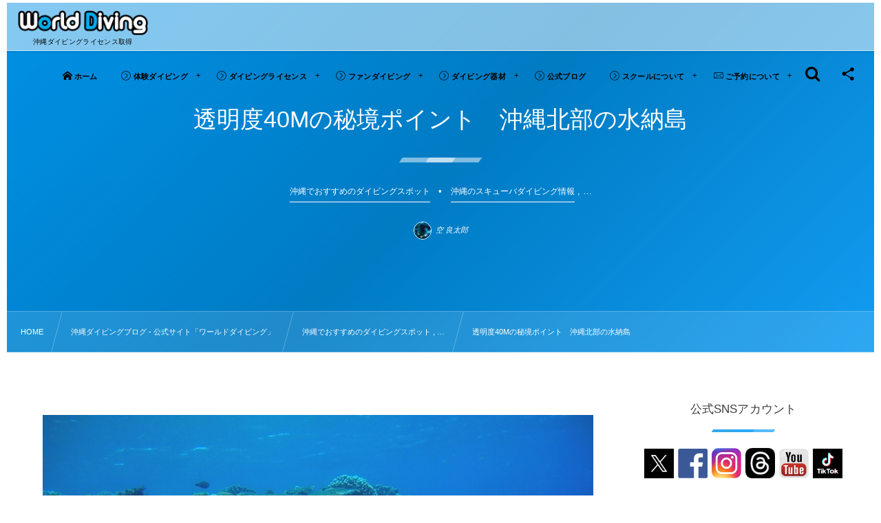

--- FILE ---
content_type: text/html; charset=UTF-8
request_url: https://www.owd.jp/weblog/diving-joho/%E9%80%8F%E6%98%8E%E5%BA%A640m%E3%81%AE%E7%A7%98%E5%A2%83%E3%83%9D%E3%82%A4%E3%83%B3%E3%83%88-%E6%B2%96%E7%B8%84%E5%8C%97%E9%83%A8%E3%81%AE%E6%B0%B4%E7%B4%8D%E5%B3%B6/
body_size: 41413
content:
<!DOCTYPE html><html lang="ja"><head prefix="og: http://ogp.me/ns# fb: http://ogp.me/ns/fb# article: http://ogp.me/ns/article#"><meta charset="utf-8" /><meta name="viewport" content="width=device-width,initial-scale=1,minimum-scale=1,user-scalable=yes" /><meta name="description" content="先日、日帰りで行く事のできる北部の水納島へファンダイビングに潜ってきました。恩納村から約１時間ほど車で北上して本部町の港から船で約１５分で水納島のスポットに到着します。水納島には数多くのダイビングスポットがあり、午前中に２ダイブ潜り港へ戻ってお昼休憩をします。ポイントまでの移動時間が短く、お昼休憩も港に戻ってくるので船が苦手な方にもおすすめです。午後からはまわりの瀬底島や本島北部のポイントに潜れます。 水納島は透明度が高く、良いときは40Mほど、もしかしたら、それ以上かもしれません。上の写真はケーブルというポイントの浅瀬の珊瑚礁ですが、自分がいままでガイドしてきた中ではトップクラスの珊瑚礁の群..." /><meta name="keywords" content="" /><meta property="og:title" content="透明度40Mの秘境ポイント　沖縄北部の水納島" /><meta property="og:type" content="article" /><meta property="og:url" content="https://www.owd.jp/weblog/diving-joho/%e9%80%8f%e6%98%8e%e5%ba%a640m%e3%81%ae%e7%a7%98%e5%a2%83%e3%83%9d%e3%82%a4%e3%83%b3%e3%83%88-%e6%b2%96%e7%b8%84%e5%8c%97%e9%83%a8%e3%81%ae%e6%b0%b4%e7%b4%8d%e5%b3%b6/" /><meta property="og:image" content="https://www.owd.jp/wp-content/uploads/2015/04/350IMG_3453.jpg" /><meta property="og:image:width" content="350" /><meta property="og:image:height" content="232" /><meta property="og:description" content="先日、日帰りで行く事のできる北部の水納島へファンダイビングに潜ってきました。恩納村から約１時間ほど車で北上して本部町の港から船で約１５分で水納島のスポットに到着します。水納島には数多くのダイビングスポットがあり、午前中に２ダイブ潜り港へ戻ってお昼休憩をします。ポイントまでの移動時間が短く、お昼休憩も港に戻ってくるので船が苦手な方にもおすすめです。午後からはまわりの瀬底島や本島北部のポイントに潜れます。 水納島は透明度が高く、良いときは40Mほど、もしかしたら、それ以上かもしれません。上の写真はケーブルというポイントの浅瀬の珊瑚礁ですが、自分がいままでガイドしてきた中ではトップクラスの珊瑚礁の群..." /><meta property="og:site_name" content="沖縄ダイビングライセンスでおすすめのスキューバショップ" /><link rel="canonical" href="https://www.owd.jp/weblog/diving-joho/%e9%80%8f%e6%98%8e%e5%ba%a640m%e3%81%ae%e7%a7%98%e5%a2%83%e3%83%9d%e3%82%a4%e3%83%b3%e3%83%88-%e6%b2%96%e7%b8%84%e5%8c%97%e9%83%a8%e3%81%ae%e6%b0%b4%e7%b4%8d%e5%b3%b6/" /><title>透明度40Mの秘境ポイント　沖縄北部の水納島  |  ワールドダイビング</title>
<meta name='robots' content='max-image-preview:large' />
<link rel="dns-prefetch" href="//connect.facebook.net" /><link rel="dns-prefetch" href="//secure.gravatar.com" /><link rel="dns-prefetch" href="//api.pinterest.com" /><link rel="dns-prefetch" href="//jsoon.digitiminimi.com" /><link rel="dns-prefetch" href="//b.hatena.ne.jp" /><link rel="dns-prefetch" href="//platform.twitter.com" /><meta http-equiv="Last-Modified" content="木, 20 4月 2017 11:09:52 +0900" /><link rel='dns-prefetch' href='//cdn.jsdelivr.net' />
<link rel='dns-prefetch' href='//ajax.googleapis.com' />
<link rel="alternate" type="application/rss+xml" title="沖縄ダイビングライセンスは口コミで1位のワールドダイビング &raquo; フィード" href="https://www.owd.jp/feed/" />
<link rel="alternate" type="application/rss+xml" title="沖縄ダイビングライセンスは口コミで1位のワールドダイビング &raquo; コメントフィード" href="https://www.owd.jp/comments/feed/" />
<link rel="alternate" title="oEmbed (JSON)" type="application/json+oembed" href="https://www.owd.jp/wp-json/oembed/1.0/embed?url=https%3A%2F%2Fwww.owd.jp%2Fweblog%2Fdiving-joho%2F%25e9%2580%258f%25e6%2598%258e%25e5%25ba%25a640m%25e3%2581%25ae%25e7%25a7%2598%25e5%25a2%2583%25e3%2583%259d%25e3%2582%25a4%25e3%2583%25b3%25e3%2583%2588-%25e6%25b2%2596%25e7%25b8%2584%25e5%258c%2597%25e9%2583%25a8%25e3%2581%25ae%25e6%25b0%25b4%25e7%25b4%258d%25e5%25b3%25b6%2F" />
<link rel="alternate" title="oEmbed (XML)" type="text/xml+oembed" href="https://www.owd.jp/wp-json/oembed/1.0/embed?url=https%3A%2F%2Fwww.owd.jp%2Fweblog%2Fdiving-joho%2F%25e9%2580%258f%25e6%2598%258e%25e5%25ba%25a640m%25e3%2581%25ae%25e7%25a7%2598%25e5%25a2%2583%25e3%2583%259d%25e3%2582%25a4%25e3%2583%25b3%25e3%2583%2588-%25e6%25b2%2596%25e7%25b8%2584%25e5%258c%2597%25e9%2583%25a8%25e3%2581%25ae%25e6%25b0%25b4%25e7%25b4%258d%25e5%25b3%25b6%2F&#038;format=xml" />
<style id='wp-img-auto-sizes-contain-inline-css' type='text/css'>
img:is([sizes=auto i],[sizes^="auto," i]){contain-intrinsic-size:3000px 1500px}
/*# sourceURL=wp-img-auto-sizes-contain-inline-css */
</style>
<link rel="preload" as="style" onload="this.onload=null;this.rel='stylesheet'" id='sbi_styles-css' href='https://www.owd.jp/wp-content/plugins/instagram-feed/css/sbi-styles.min.css?ver=6.9.1' type='text/css' media='all' />
<style id='wp-block-library-inline-css' type='text/css'>
:root{--wp-block-synced-color:#7a00df;--wp-block-synced-color--rgb:122,0,223;--wp-bound-block-color:var(--wp-block-synced-color);--wp-editor-canvas-background:#ddd;--wp-admin-theme-color:#007cba;--wp-admin-theme-color--rgb:0,124,186;--wp-admin-theme-color-darker-10:#006ba1;--wp-admin-theme-color-darker-10--rgb:0,107,160.5;--wp-admin-theme-color-darker-20:#005a87;--wp-admin-theme-color-darker-20--rgb:0,90,135;--wp-admin-border-width-focus:2px}@media (min-resolution:192dpi){:root{--wp-admin-border-width-focus:1.5px}}.wp-element-button{cursor:pointer}:root .has-very-light-gray-background-color{background-color:#eee}:root .has-very-dark-gray-background-color{background-color:#313131}:root .has-very-light-gray-color{color:#eee}:root .has-very-dark-gray-color{color:#313131}:root .has-vivid-green-cyan-to-vivid-cyan-blue-gradient-background{background:linear-gradient(135deg,#00d084,#0693e3)}:root .has-purple-crush-gradient-background{background:linear-gradient(135deg,#34e2e4,#4721fb 50%,#ab1dfe)}:root .has-hazy-dawn-gradient-background{background:linear-gradient(135deg,#faaca8,#dad0ec)}:root .has-subdued-olive-gradient-background{background:linear-gradient(135deg,#fafae1,#67a671)}:root .has-atomic-cream-gradient-background{background:linear-gradient(135deg,#fdd79a,#004a59)}:root .has-nightshade-gradient-background{background:linear-gradient(135deg,#330968,#31cdcf)}:root .has-midnight-gradient-background{background:linear-gradient(135deg,#020381,#2874fc)}:root{--wp--preset--font-size--normal:16px;--wp--preset--font-size--huge:42px}.has-regular-font-size{font-size:1em}.has-larger-font-size{font-size:2.625em}.has-normal-font-size{font-size:var(--wp--preset--font-size--normal)}.has-huge-font-size{font-size:var(--wp--preset--font-size--huge)}.has-text-align-center{text-align:center}.has-text-align-left{text-align:left}.has-text-align-right{text-align:right}.has-fit-text{white-space:nowrap!important}#end-resizable-editor-section{display:none}.aligncenter{clear:both}.items-justified-left{justify-content:flex-start}.items-justified-center{justify-content:center}.items-justified-right{justify-content:flex-end}.items-justified-space-between{justify-content:space-between}.screen-reader-text{border:0;clip-path:inset(50%);height:1px;margin:-1px;overflow:hidden;padding:0;position:absolute;width:1px;word-wrap:normal!important}.screen-reader-text:focus{background-color:#ddd;clip-path:none;color:#444;display:block;font-size:1em;height:auto;left:5px;line-height:normal;padding:15px 23px 14px;text-decoration:none;top:5px;width:auto;z-index:100000}html :where(.has-border-color){border-style:solid}html :where([style*=border-top-color]){border-top-style:solid}html :where([style*=border-right-color]){border-right-style:solid}html :where([style*=border-bottom-color]){border-bottom-style:solid}html :where([style*=border-left-color]){border-left-style:solid}html :where([style*=border-width]){border-style:solid}html :where([style*=border-top-width]){border-top-style:solid}html :where([style*=border-right-width]){border-right-style:solid}html :where([style*=border-bottom-width]){border-bottom-style:solid}html :where([style*=border-left-width]){border-left-style:solid}html :where(img[class*=wp-image-]){height:auto;max-width:100%}:where(figure){margin:0 0 1em}html :where(.is-position-sticky){--wp-admin--admin-bar--position-offset:var(--wp-admin--admin-bar--height,0px)}@media screen and (max-width:600px){html :where(.is-position-sticky){--wp-admin--admin-bar--position-offset:0px}}

/*# sourceURL=wp-block-library-inline-css */
</style><style id='global-styles-inline-css' type='text/css'>
:root{--wp--preset--aspect-ratio--square: 1;--wp--preset--aspect-ratio--4-3: 4/3;--wp--preset--aspect-ratio--3-4: 3/4;--wp--preset--aspect-ratio--3-2: 3/2;--wp--preset--aspect-ratio--2-3: 2/3;--wp--preset--aspect-ratio--16-9: 16/9;--wp--preset--aspect-ratio--9-16: 9/16;--wp--preset--color--black: #000000;--wp--preset--color--cyan-bluish-gray: #abb8c3;--wp--preset--color--white: #ffffff;--wp--preset--color--pale-pink: #f78da7;--wp--preset--color--vivid-red: #cf2e2e;--wp--preset--color--luminous-vivid-orange: #ff6900;--wp--preset--color--luminous-vivid-amber: #fcb900;--wp--preset--color--light-green-cyan: #7bdcb5;--wp--preset--color--vivid-green-cyan: #00d084;--wp--preset--color--pale-cyan-blue: #8ed1fc;--wp--preset--color--vivid-cyan-blue: #0693e3;--wp--preset--color--vivid-purple: #9b51e0;--wp--preset--gradient--vivid-cyan-blue-to-vivid-purple: linear-gradient(135deg,rgb(6,147,227) 0%,rgb(155,81,224) 100%);--wp--preset--gradient--light-green-cyan-to-vivid-green-cyan: linear-gradient(135deg,rgb(122,220,180) 0%,rgb(0,208,130) 100%);--wp--preset--gradient--luminous-vivid-amber-to-luminous-vivid-orange: linear-gradient(135deg,rgb(252,185,0) 0%,rgb(255,105,0) 100%);--wp--preset--gradient--luminous-vivid-orange-to-vivid-red: linear-gradient(135deg,rgb(255,105,0) 0%,rgb(207,46,46) 100%);--wp--preset--gradient--very-light-gray-to-cyan-bluish-gray: linear-gradient(135deg,rgb(238,238,238) 0%,rgb(169,184,195) 100%);--wp--preset--gradient--cool-to-warm-spectrum: linear-gradient(135deg,rgb(74,234,220) 0%,rgb(151,120,209) 20%,rgb(207,42,186) 40%,rgb(238,44,130) 60%,rgb(251,105,98) 80%,rgb(254,248,76) 100%);--wp--preset--gradient--blush-light-purple: linear-gradient(135deg,rgb(255,206,236) 0%,rgb(152,150,240) 100%);--wp--preset--gradient--blush-bordeaux: linear-gradient(135deg,rgb(254,205,165) 0%,rgb(254,45,45) 50%,rgb(107,0,62) 100%);--wp--preset--gradient--luminous-dusk: linear-gradient(135deg,rgb(255,203,112) 0%,rgb(199,81,192) 50%,rgb(65,88,208) 100%);--wp--preset--gradient--pale-ocean: linear-gradient(135deg,rgb(255,245,203) 0%,rgb(182,227,212) 50%,rgb(51,167,181) 100%);--wp--preset--gradient--electric-grass: linear-gradient(135deg,rgb(202,248,128) 0%,rgb(113,206,126) 100%);--wp--preset--gradient--midnight: linear-gradient(135deg,rgb(2,3,129) 0%,rgb(40,116,252) 100%);--wp--preset--font-size--small: 13px;--wp--preset--font-size--medium: 20px;--wp--preset--font-size--large: 36px;--wp--preset--font-size--x-large: 42px;--wp--preset--spacing--20: 0.44rem;--wp--preset--spacing--30: 0.67rem;--wp--preset--spacing--40: 1rem;--wp--preset--spacing--50: 1.5rem;--wp--preset--spacing--60: 2.25rem;--wp--preset--spacing--70: 3.38rem;--wp--preset--spacing--80: 5.06rem;--wp--preset--shadow--natural: 6px 6px 9px rgba(0, 0, 0, 0.2);--wp--preset--shadow--deep: 12px 12px 50px rgba(0, 0, 0, 0.4);--wp--preset--shadow--sharp: 6px 6px 0px rgba(0, 0, 0, 0.2);--wp--preset--shadow--outlined: 6px 6px 0px -3px rgb(255, 255, 255), 6px 6px rgb(0, 0, 0);--wp--preset--shadow--crisp: 6px 6px 0px rgb(0, 0, 0);}:where(.is-layout-flex){gap: 0.5em;}:where(.is-layout-grid){gap: 0.5em;}body .is-layout-flex{display: flex;}.is-layout-flex{flex-wrap: wrap;align-items: center;}.is-layout-flex > :is(*, div){margin: 0;}body .is-layout-grid{display: grid;}.is-layout-grid > :is(*, div){margin: 0;}:where(.wp-block-columns.is-layout-flex){gap: 2em;}:where(.wp-block-columns.is-layout-grid){gap: 2em;}:where(.wp-block-post-template.is-layout-flex){gap: 1.25em;}:where(.wp-block-post-template.is-layout-grid){gap: 1.25em;}.has-black-color{color: var(--wp--preset--color--black) !important;}.has-cyan-bluish-gray-color{color: var(--wp--preset--color--cyan-bluish-gray) !important;}.has-white-color{color: var(--wp--preset--color--white) !important;}.has-pale-pink-color{color: var(--wp--preset--color--pale-pink) !important;}.has-vivid-red-color{color: var(--wp--preset--color--vivid-red) !important;}.has-luminous-vivid-orange-color{color: var(--wp--preset--color--luminous-vivid-orange) !important;}.has-luminous-vivid-amber-color{color: var(--wp--preset--color--luminous-vivid-amber) !important;}.has-light-green-cyan-color{color: var(--wp--preset--color--light-green-cyan) !important;}.has-vivid-green-cyan-color{color: var(--wp--preset--color--vivid-green-cyan) !important;}.has-pale-cyan-blue-color{color: var(--wp--preset--color--pale-cyan-blue) !important;}.has-vivid-cyan-blue-color{color: var(--wp--preset--color--vivid-cyan-blue) !important;}.has-vivid-purple-color{color: var(--wp--preset--color--vivid-purple) !important;}.has-black-background-color{background-color: var(--wp--preset--color--black) !important;}.has-cyan-bluish-gray-background-color{background-color: var(--wp--preset--color--cyan-bluish-gray) !important;}.has-white-background-color{background-color: var(--wp--preset--color--white) !important;}.has-pale-pink-background-color{background-color: var(--wp--preset--color--pale-pink) !important;}.has-vivid-red-background-color{background-color: var(--wp--preset--color--vivid-red) !important;}.has-luminous-vivid-orange-background-color{background-color: var(--wp--preset--color--luminous-vivid-orange) !important;}.has-luminous-vivid-amber-background-color{background-color: var(--wp--preset--color--luminous-vivid-amber) !important;}.has-light-green-cyan-background-color{background-color: var(--wp--preset--color--light-green-cyan) !important;}.has-vivid-green-cyan-background-color{background-color: var(--wp--preset--color--vivid-green-cyan) !important;}.has-pale-cyan-blue-background-color{background-color: var(--wp--preset--color--pale-cyan-blue) !important;}.has-vivid-cyan-blue-background-color{background-color: var(--wp--preset--color--vivid-cyan-blue) !important;}.has-vivid-purple-background-color{background-color: var(--wp--preset--color--vivid-purple) !important;}.has-black-border-color{border-color: var(--wp--preset--color--black) !important;}.has-cyan-bluish-gray-border-color{border-color: var(--wp--preset--color--cyan-bluish-gray) !important;}.has-white-border-color{border-color: var(--wp--preset--color--white) !important;}.has-pale-pink-border-color{border-color: var(--wp--preset--color--pale-pink) !important;}.has-vivid-red-border-color{border-color: var(--wp--preset--color--vivid-red) !important;}.has-luminous-vivid-orange-border-color{border-color: var(--wp--preset--color--luminous-vivid-orange) !important;}.has-luminous-vivid-amber-border-color{border-color: var(--wp--preset--color--luminous-vivid-amber) !important;}.has-light-green-cyan-border-color{border-color: var(--wp--preset--color--light-green-cyan) !important;}.has-vivid-green-cyan-border-color{border-color: var(--wp--preset--color--vivid-green-cyan) !important;}.has-pale-cyan-blue-border-color{border-color: var(--wp--preset--color--pale-cyan-blue) !important;}.has-vivid-cyan-blue-border-color{border-color: var(--wp--preset--color--vivid-cyan-blue) !important;}.has-vivid-purple-border-color{border-color: var(--wp--preset--color--vivid-purple) !important;}.has-vivid-cyan-blue-to-vivid-purple-gradient-background{background: var(--wp--preset--gradient--vivid-cyan-blue-to-vivid-purple) !important;}.has-light-green-cyan-to-vivid-green-cyan-gradient-background{background: var(--wp--preset--gradient--light-green-cyan-to-vivid-green-cyan) !important;}.has-luminous-vivid-amber-to-luminous-vivid-orange-gradient-background{background: var(--wp--preset--gradient--luminous-vivid-amber-to-luminous-vivid-orange) !important;}.has-luminous-vivid-orange-to-vivid-red-gradient-background{background: var(--wp--preset--gradient--luminous-vivid-orange-to-vivid-red) !important;}.has-very-light-gray-to-cyan-bluish-gray-gradient-background{background: var(--wp--preset--gradient--very-light-gray-to-cyan-bluish-gray) !important;}.has-cool-to-warm-spectrum-gradient-background{background: var(--wp--preset--gradient--cool-to-warm-spectrum) !important;}.has-blush-light-purple-gradient-background{background: var(--wp--preset--gradient--blush-light-purple) !important;}.has-blush-bordeaux-gradient-background{background: var(--wp--preset--gradient--blush-bordeaux) !important;}.has-luminous-dusk-gradient-background{background: var(--wp--preset--gradient--luminous-dusk) !important;}.has-pale-ocean-gradient-background{background: var(--wp--preset--gradient--pale-ocean) !important;}.has-electric-grass-gradient-background{background: var(--wp--preset--gradient--electric-grass) !important;}.has-midnight-gradient-background{background: var(--wp--preset--gradient--midnight) !important;}.has-small-font-size{font-size: var(--wp--preset--font-size--small) !important;}.has-medium-font-size{font-size: var(--wp--preset--font-size--medium) !important;}.has-large-font-size{font-size: var(--wp--preset--font-size--large) !important;}.has-x-large-font-size{font-size: var(--wp--preset--font-size--x-large) !important;}
/*# sourceURL=global-styles-inline-css */
</style>

<style id='classic-theme-styles-inline-css' type='text/css'>
/*! This file is auto-generated */
.wp-block-button__link{color:#fff;background-color:#32373c;border-radius:9999px;box-shadow:none;text-decoration:none;padding:calc(.667em + 2px) calc(1.333em + 2px);font-size:1.125em}.wp-block-file__button{background:#32373c;color:#fff;text-decoration:none}
/*# sourceURL=/wp-includes/css/classic-themes.min.css */
</style>
<link rel="preload" as="style" onload="this.onload=null;this.rel='stylesheet'" id='core-button-style-css-css' href='https://www.owd.jp/wp-content/plugins/dp-ex-blocks/css/core/button/style.css?ver=3.1.1.2' type='text/css' media='all' />
<link rel="preload" as="style" onload="this.onload=null;this.rel='stylesheet'" id='core-columns-style-css-css' href='https://www.owd.jp/wp-content/plugins/dp-ex-blocks/css/core/columns/style.css?ver=3.1.1.2' type='text/css' media='all' />
<link rel="preload" as="style" onload="this.onload=null;this.rel='stylesheet'" id='core-cover-style-css-css' href='https://www.owd.jp/wp-content/plugins/dp-ex-blocks/css/core/cover/style.css?ver=3.1.1.2' type='text/css' media='all' />
<link rel="preload" as="style" onload="this.onload=null;this.rel='stylesheet'" id='core-details-style-css-css' href='https://www.owd.jp/wp-content/plugins/dp-ex-blocks/css/core/details/style.css?ver=3.1.1.2' type='text/css' media='all' />
<link rel="preload" as="style" onload="this.onload=null;this.rel='stylesheet'" id='core-file-style-css-css' href='https://www.owd.jp/wp-content/plugins/dp-ex-blocks/css/core/file/style.css?ver=3.1.1.2' type='text/css' media='all' />
<link rel="preload" as="style" onload="this.onload=null;this.rel='stylesheet'" id='core-gallery-style-css-css' href='https://www.owd.jp/wp-content/plugins/dp-ex-blocks/css/core/gallery/style.css?ver=3.1.1.2' type='text/css' media='all' />
<link rel="preload" as="style" onload="this.onload=null;this.rel='stylesheet'" id='core-heading-style-css-css' href='https://www.owd.jp/wp-content/plugins/dp-ex-blocks/css/core/heading/style.css?ver=3.1.1.2' type='text/css' media='all' />
<link rel="preload" as="style" onload="this.onload=null;this.rel='stylesheet'" id='core-image-style-css-css' href='https://www.owd.jp/wp-content/plugins/dp-ex-blocks/css/core/image/style.css?ver=3.1.1.2' type='text/css' media='all' />
<link rel="preload" as="style" onload="this.onload=null;this.rel='stylesheet'" id='core-list-style-css-css' href='https://www.owd.jp/wp-content/plugins/dp-ex-blocks/css/core/list/style.css?ver=3.1.1.2' type='text/css' media='all' />
<link rel="preload" as="style" onload="this.onload=null;this.rel='stylesheet'" id='core-media-text-style-css-css' href='https://www.owd.jp/wp-content/plugins/dp-ex-blocks/css/core/media-text/style.css?ver=3.1.1.2' type='text/css' media='all' />
<link rel="preload" as="style" onload="this.onload=null;this.rel='stylesheet'" id='core-paragraph-style-css-css' href='https://www.owd.jp/wp-content/plugins/dp-ex-blocks/css/core/paragraph/style.css?ver=3.1.1.2' type='text/css' media='all' />
<link rel="preload" as="style" onload="this.onload=null;this.rel='stylesheet'" id='core-preformatted-style-css-css' href='https://www.owd.jp/wp-content/plugins/dp-ex-blocks/css/core/preformatted/style.css?ver=3.1.1.2' type='text/css' media='all' />
<link rel="preload" as="style" onload="this.onload=null;this.rel='stylesheet'" id='core-pullquote-style-css-css' href='https://www.owd.jp/wp-content/plugins/dp-ex-blocks/css/core/pullquote/style.css?ver=3.1.1.2' type='text/css' media='all' />
<link rel="preload" as="style" onload="this.onload=null;this.rel='stylesheet'" id='core-separator-style-css-css' href='https://www.owd.jp/wp-content/plugins/dp-ex-blocks/css/core/separator/style.css?ver=3.1.1.2' type='text/css' media='all' />
<link rel="preload" as="style" onload="this.onload=null;this.rel='stylesheet'" id='core-social-links-style-css-css' href='https://www.owd.jp/wp-content/plugins/dp-ex-blocks/css/core/social-links/style.css?ver=3.1.1.2' type='text/css' media='all' />
<link rel="preload" as="style" onload="this.onload=null;this.rel='stylesheet'" id='core-table-style-css-css' href='https://www.owd.jp/wp-content/plugins/dp-ex-blocks/css/core/table/style.css?ver=3.1.1.2' type='text/css' media='all' />
<link rel="preload" as="style" onload="this.onload=null;this.rel='stylesheet'" id='core-video-style-css-css' href='https://www.owd.jp/wp-content/plugins/dp-ex-blocks/css/core/video/style.css?ver=3.1.1.2' type='text/css' media='all' />
<link rel="preload" as="style" onload="this.onload=null;this.rel='stylesheet'" id='contact-form-7-css' href='https://www.owd.jp/wp-content/plugins/contact-form-7/includes/css/styles.css?ver=6.1.2' type='text/css' media='all' />
<link rel="preload" as="style" onload="this.onload=null;this.rel='stylesheet'" id='dp-wp-block-library-css' href='https://www.owd.jp/wp-content/themes/dp-fresco/css/wp-blocks.css?ver=2.5.5.6' type='text/css' media='all' />
<link rel='stylesheet' id='digipress-css' href='https://www.owd.jp/wp-content/themes/dp-fresco/css/style.css?ver=20250905091251' type='text/css' media='all' />
<link rel="preload" as="style" onload="this.onload=null;this.rel='stylesheet'" id='deb-style-blocks-common-css' href='https://www.owd.jp/wp-content/plugins/dp-ex-blocks/dist/style-backend.css?ver=3.1.1.2' type='text/css' media='all' />
<style id='deb-common-styles-inline-css' type='text/css'>
:root{--deb-primary-color:#0091e5;--deb-base-font-color:#3c3c3c;--deb-container-bg-color:#ffffff;}body [class*="-reset--line-center-btm"][class*="-keycolor"]::after{--deb-line-color:#0091e5;}body [class*="-line-btm"][class*="-keycolor"]::after{border-color:#0091e5;}body [class*="-reset--line-left"][class*="-keycolor"]::after{--deb-line-color:#0091e5;}body [class*="-reset--deco-circle"][class*="-keycolor"]::after{--deb-circle-color:rgba(0,145,229,.24);--deb-circle-color-ov1:rgba(0,145,229,.3);--deb-circle-color-ov2:rgba(0,145,229,.15);}body p.is-style-box-deco-balloon{background-color:#0091e5;color:#ffffff;}body p.is-style-box-deco-balloon::after{border-color:#0091e5 transparent transparent;}
/*# sourceURL=deb-common-styles-inline-css */
</style>
<link rel="preload" as="style" onload="this.onload=null;this.rel='stylesheet'" id='dp-sc-capbox-css' href='https://www.owd.jp/wp-content/plugins/dp-ex-shortcodes/css/style/shortcodes/capbox.css?ver=1.5.3.8' type='text/css' media='all' />
<link rel="preload" as="style" onload="this.onload=null;this.rel='stylesheet'" id='dp-sc-countup-css' href='https://www.owd.jp/wp-content/plugins/dp-ex-shortcodes/css/style/shortcodes/countup.css?ver=1.5.3.8' type='text/css' media='all' />
<link rel="preload" as="style" onload="this.onload=null;this.rel='stylesheet'" id='dp-sc-ext-flexbox-css' href='https://www.owd.jp/wp-content/plugins/dp-ex-shortcodes/css/style/shortcodes/flexbox.css?ver=1.5.3.8' type='text/css' media='all' />
<link rel="preload" as="style" onload="this.onload=null;this.rel='stylesheet'" id='dp-sc-crtable-css' href='https://www.owd.jp/wp-content/plugins/dp-ex-shortcodes/css/style/shortcodes/crtable.css?ver=1.5.3.8' type='text/css' media='all' />
<link rel="preload" as="style" onload="this.onload=null;this.rel='stylesheet'" id='dp-sc-cssslider-css' href='https://www.owd.jp/wp-content/plugins/dp-ex-shortcodes/css/style/shortcodes/cssslider.css?ver=1.5.3.8' type='text/css' media='all' />
<link rel="preload" as="style" onload="this.onload=null;this.rel='stylesheet'" id='dp-sc-dpslideshow-css' href='https://www.owd.jp/wp-content/plugins/dp-ex-shortcodes/css/style/shortcodes/dpslideshow.css?ver=1.5.3.8' type='text/css' media='all' />
<link rel="preload" as="style" onload="this.onload=null;this.rel='stylesheet'" id='dp-sc-faq-css' href='https://www.owd.jp/wp-content/plugins/dp-ex-shortcodes/css/style/shortcodes/faq.css?ver=1.5.3.8' type='text/css' media='all' />
<link rel="preload" as="style" onload="this.onload=null;this.rel='stylesheet'" id='dp-sc-flexbox-css' href='https://www.owd.jp/wp-content/plugins/dp-ex-shortcodes/css/style/shortcodes/flexbox.css?ver=1.5.3.8' type='text/css' media='all' />
<link rel="preload" as="style" onload="this.onload=null;this.rel='stylesheet'" id='dp-sc-flipcard-css' href='https://www.owd.jp/wp-content/plugins/dp-ex-shortcodes/css/style/shortcodes/flipcard.css?ver=1.5.3.8' type='text/css' media='all' />
<link rel="preload" as="style" onload="this.onload=null;this.rel='stylesheet'" id='dp-sc-highlighter-css' href='https://www.owd.jp/wp-content/plugins/dp-ex-shortcodes/css/style/shortcodes/highlighter.css?ver=1.5.3.8' type='text/css' media='all' />
<link rel="preload" as="style" onload="this.onload=null;this.rel='stylesheet'" id='dp-sc-imgcompare-css' href='https://www.owd.jp/wp-content/plugins/dp-ex-shortcodes/css/style/shortcodes/imgcompare.css?ver=1.5.3.8' type='text/css' media='all' />
<link rel="preload" as="style" onload="this.onload=null;this.rel='stylesheet'" id='dp-sc-ext-imgcompare-css' href='https://cdn.jsdelivr.net/npm/image-compare-viewer@1.4.1/dist/image-compare-viewer.min.css?ver=1.5.3.8' type='text/css' media='all' />
<link rel="preload" as="style" onload="this.onload=null;this.rel='stylesheet'" id='dp-sc-profile-css' href='https://www.owd.jp/wp-content/plugins/dp-ex-shortcodes/css/style/shortcodes/profile.css?ver=1.5.3.8' type='text/css' media='all' />
<link rel="preload" as="style" onload="this.onload=null;this.rel='stylesheet'" id='dp-sc-promobox-css' href='https://www.owd.jp/wp-content/plugins/dp-ex-shortcodes/css/style/shortcodes/promobox.css?ver=1.5.3.8' type='text/css' media='all' />
<link rel="preload" as="style" onload="this.onload=null;this.rel='stylesheet'" id='dp-sc-ptable-css' href='https://www.owd.jp/wp-content/plugins/dp-ex-shortcodes/css/style/shortcodes/ptable.css?ver=1.5.3.8' type='text/css' media='all' />
<link rel="preload" as="style" onload="this.onload=null;this.rel='stylesheet'" id='dp-sc-skillbars-css' href='https://www.owd.jp/wp-content/plugins/dp-ex-shortcodes/css/style/shortcodes/skillbars.css?ver=1.5.3.8' type='text/css' media='all' />
<link rel="preload" as="style" onload="this.onload=null;this.rel='stylesheet'" id='dp-sc-skillcircles-css' href='https://www.owd.jp/wp-content/plugins/dp-ex-shortcodes/css/style/shortcodes/skillcircles.css?ver=1.5.3.8' type='text/css' media='all' />
<link rel="preload" as="style" onload="this.onload=null;this.rel='stylesheet'" id='dp-sc-spanel-css' href='https://www.owd.jp/wp-content/plugins/dp-ex-shortcodes/css/style/shortcodes/spanel.css?ver=1.5.3.8' type='text/css' media='all' />
<link rel="preload" as="style" onload="this.onload=null;this.rel='stylesheet'" id='dp-sc-tablerow-css' href='https://www.owd.jp/wp-content/plugins/dp-ex-shortcodes/css/style/shortcodes/table.css?ver=1.5.3.8' type='text/css' media='all' />
<link rel="preload" as="style" onload="this.onload=null;this.rel='stylesheet'" id='dp-sc-tabs-css' href='https://www.owd.jp/wp-content/plugins/dp-ex-shortcodes/css/style/shortcodes/tabs.css?ver=1.5.3.8' type='text/css' media='all' />
<link rel="preload" as="style" onload="this.onload=null;this.rel='stylesheet'" id='dp-sc-talk-css' href='https://www.owd.jp/wp-content/plugins/dp-ex-shortcodes/css/style/shortcodes/talk.css?ver=1.5.3.8' type='text/css' media='all' />
<link rel="preload" as="style" onload="this.onload=null;this.rel='stylesheet'" id='dp-sc-timeline-css' href='https://www.owd.jp/wp-content/plugins/dp-ex-shortcodes/css/style/shortcodes/timeline.css?ver=1.5.3.8' type='text/css' media='all' />
<link rel="preload" as="style" onload="this.onload=null;this.rel='stylesheet'" id='dp-sc-txtfading-css' href='https://www.owd.jp/wp-content/plugins/dp-ex-shortcodes/css/style/shortcodes/txtfading.css?ver=1.5.3.8' type='text/css' media='all' />
<link rel="preload" as="style" onload="this.onload=null;this.rel='stylesheet'" id='dp-sc-txtreveal-css' href='https://www.owd.jp/wp-content/plugins/dp-ex-shortcodes/css/style/shortcodes/txtreveal.css?ver=1.5.3.8' type='text/css' media='all' />
<link rel="preload" as="style" onload="this.onload=null;this.rel='stylesheet'" id='dp-sc-txtrevealbar-css' href='https://www.owd.jp/wp-content/plugins/dp-ex-shortcodes/css/style/shortcodes/txtrevealbar.css?ver=1.5.3.8' type='text/css' media='all' />
<link rel="preload" as="style" onload="this.onload=null;this.rel='stylesheet'" id='dp-sc-txtul-css' href='https://www.owd.jp/wp-content/plugins/dp-ex-shortcodes/css/style/shortcodes/txtul.css?ver=1.5.3.8' type='text/css' media='all' />
<link rel="preload" as="style" onload="this.onload=null;this.rel='stylesheet'" id='dp-shortcodes-css' href='https://www.owd.jp/wp-content/plugins/dp-ex-shortcodes/css/style.css?ver=1.5.3.8' type='text/css' media='all' />
<link rel="preload" as="style" onload="this.onload=null;this.rel='stylesheet'" id='wow-css' href='https://www.owd.jp/wp-content/themes/dp-fresco/css/animate.css?ver=2.5.5.6' type='text/css' media='all' />
<link rel="preload" as="style" onload="this.onload=null;this.rel='stylesheet'" id='dp-swiper-css' href='https://www.owd.jp/wp-content/themes/dp-fresco/css/swiper.css?ver=2.5.5.6' type='text/css' media='all' />
<link rel='stylesheet' id='dp-visual-css' href='https://www.owd.jp/wp-content/uploads/digipress/fresco/css/visual-custom.css?ver=20260103060934' type='text/css' media='all' />
<link rel="preload" as="style" onload="this.onload=null;this.rel='stylesheet'" id='air-datepicker-css' href='https://www.owd.jp/wp-content/themes/dp-fresco/css/datepicker.min.css?ver=2.5.5.6' type='text/css' media='all' />
<link rel="preload" as="style" onload="this.onload=null;this.rel='stylesheet'" id='tablepress-default-css' href='https://www.owd.jp/wp-content/tablepress-combined.min.css?ver=11' type='text/css' media='all' />
<link rel="preload" as="style" onload="this.onload=null;this.rel='stylesheet'" id='dp-ex-blocks-blog-card-style-css-css' href='https://www.owd.jp/wp-content/plugins/dp-ex-blocks/css/dp-ex-blocks/blog-card/style.css?ver=3.1.1.2' type='text/css' media='all' />
<link rel="preload" as="style" onload="this.onload=null;this.rel='stylesheet'" id='dp-ex-blocks-logo-slider-style-css-css' href='https://www.owd.jp/wp-content/plugins/dp-ex-blocks/css/dp-ex-blocks/logo-slider/style.css?ver=3.1.1.2' type='text/css' media='all' />
<link rel="preload" as="style" onload="this.onload=null;this.rel='stylesheet'" id='dp-ex-blocks-button-style-css-css' href='https://www.owd.jp/wp-content/plugins/dp-ex-blocks/css/dp-ex-blocks/button/style.css?ver=3.1.1.2' type='text/css' media='all' />
<link rel="https://api.w.org/" href="https://www.owd.jp/wp-json/" /><link rel="alternate" title="JSON" type="application/json" href="https://www.owd.jp/wp-json/wp/v2/posts/3443" /><link rel="EditURI" type="application/rsd+xml" title="RSD" href="https://www.owd.jp/xmlrpc.php?rsd" />
<link rel='shortlink' href='https://www.owd.jp/?p=3443' />


<!-- This site is optimized with the Schema plugin v1.7.9.6 - https://schema.press -->
<script type="application/ld+json">[{"@context":"http:\/\/schema.org\/","@type":"WPHeader","url":"https:\/\/www.owd.jp\/weblog\/diving-joho\/%e9%80%8f%e6%98%8e%e5%ba%a640m%e3%81%ae%e7%a7%98%e5%a2%83%e3%83%9d%e3%82%a4%e3%83%b3%e3%83%88-%e6%b2%96%e7%b8%84%e5%8c%97%e9%83%a8%e3%81%ae%e6%b0%b4%e7%b4%8d%e5%b3%b6\/","headline":"透明度40Mの秘境ポイント　沖縄北部の水納島","description":"先日、日帰りで行く事のできる北部の水..."},{"@context":"http:\/\/schema.org\/","@type":"WPFooter","url":"https:\/\/www.owd.jp\/weblog\/diving-joho\/%e9%80%8f%e6%98%8e%e5%ba%a640m%e3%81%ae%e7%a7%98%e5%a2%83%e3%83%9d%e3%82%a4%e3%83%b3%e3%83%88-%e6%b2%96%e7%b8%84%e5%8c%97%e9%83%a8%e3%81%ae%e6%b0%b4%e7%b4%8d%e5%b3%b6\/","headline":"透明度40Mの秘境ポイント　沖縄北部の水納島","description":"先日、日帰りで行く事のできる北部の水...","copyrightYear":"2015"}]</script>



<!-- This site is optimized with the Schema plugin v1.7.9.6 - https://schema.press -->
<script type="application/ld+json">{"@context":"https:\/\/schema.org\/","@type":"BlogPosting","mainEntityOfPage":{"@type":"WebPage","@id":"https:\/\/www.owd.jp\/weblog\/diving-joho\/%e9%80%8f%e6%98%8e%e5%ba%a640m%e3%81%ae%e7%a7%98%e5%a2%83%e3%83%9d%e3%82%a4%e3%83%b3%e3%83%88-%e6%b2%96%e7%b8%84%e5%8c%97%e9%83%a8%e3%81%ae%e6%b0%b4%e7%b4%8d%e5%b3%b6\/"},"url":"https:\/\/www.owd.jp\/weblog\/diving-joho\/%e9%80%8f%e6%98%8e%e5%ba%a640m%e3%81%ae%e7%a7%98%e5%a2%83%e3%83%9d%e3%82%a4%e3%83%b3%e3%83%88-%e6%b2%96%e7%b8%84%e5%8c%97%e9%83%a8%e3%81%ae%e6%b0%b4%e7%b4%8d%e5%b3%b6\/","headline":"透明度40Mの秘境ポイント　沖縄北部の水納島","datePublished":"2015-04-20T09:05:17+09:00","dateModified":"2017-04-20T11:09:52+09:00","publisher":{"@type":"Organization","@id":"https:\/\/www.owd.jp\/#organization","name":"株式会社ワールドダイビング","logo":{"@type":"ImageObject","url":"https:\/\/www.owd.jp\/wp-content\/uploads\/2025\/09\/worlddiving.png","width":600,"height":60}},"image":{"@type":"ImageObject","url":"https:\/\/www.owd.jp\/wp-content\/uploads\/2015\/04\/350IMG_3453.jpg","width":696,"height":232},"articleSection":"沖縄でおすすめのダイビングスポット","description":"先日、日帰りで行く事のできる北部の水納島へファンダイビングに潜ってきました。恩納村から約１時間ほど","author":{"@type":"Person","name":"空 良太郎","url":"https:\/\/www.owd.jp\/author\/sora-ryotaro\/","description":"北海道小樽生まれ、24歳で沖縄に移住。沖縄、サイパン島、タイのサムイ島でダイビングインストラクターとして活動。世界的な水中写真家達と出会い、水中撮影を始める。\r\n\r\n2011年に沖縄本島で「沖縄ダイビングスクール ワールドダイビング」を設立。\r\n\r\n現在まで数多くのTV番組や書籍、図鑑、企業などに写真を提供する。\r\n\r\n沖縄本島の中北部、近郊離島を中心に第二次世界大戦の「USSエモンズ」の沈没船や埋め立て問題の辺野古基地周辺の海域、水中遺跡の撮影に取り組む。\r\n\r\n未開拓のダイビングエリアの調査、テクニカルダイビングの普及にも取り組んでいる。\r\n\r\nダイビングガイド歴は約20年、沖縄在住年数は約15年。ダイビング経験本数は約1万2千本。\r\n\r\n主な資格\r\n\r\nCMAS インストラクタートレーナー \/ CMAS TEC インストラクタートレーナー \/ DAN インストラクタートレーナー \/ IANTD サイドマウントダイバー \/ APEKS テクニシャン \/ AQUALUNG テクニシャン \/ 潜水士 \/ 1級船舶免許 \/ 上級救命講習\r\n\r\n主な撮影機材\r\n\r\nSony α7 IV\r\nハウジング nauticam NA A7IV for Sony α7 IV\r\nNIKON D810\r\nハウジング SEA&amp;SEA MDX-D810\r\n水中ストロボ SEA&amp;SEA YS-D2\r\n水中ライト FIX NEO Premium3000DX SWRⅡ FS\r\n水中ライト RGBlue（アールジーブルー） \r\nCANON PowerShot G7 X Mark II\r\nハウジング ノーティカム G7XMKII\r\nGo Pro・ゴープロ　HERO 11　Black\r\nOLYMPUS STYLUS TG-6 Tough\r\n\r\n過去の提供先\r\n\r\n図鑑「講談社の動く図鑑 MOVE 魚　新訂版」\r\n図鑑「異常気象図鑑」平井信行 – 金の星社\r\n図鑑「まーるい魚図鑑」松浦啓一\r\n教育出版「中学社会(地理)・デジタル教科書」\r\n教育出版「小学5年生社会・デジタル教科書」\r\n地球の歩き方 ムーJAPAN ～神秘の国の歩き方\r\n世界最大級の水族館 海遊館\r\nおたる水族館 マングローブ\r\nナショナル ジオグラフィック\r\n戦争と平和の資料館　ピースあいち\r\nTBSテレビ「マツコの知らない世界」\r\nテレビ東京「カンブリア宮殿」\r\nフジテレビ「ネプリーグ」\r\n日本テレビ「ZIP!」\r\nNHK「ニュース７」\r\nフジテレビ「坂上どうぶつ王国」\r\nフジテレビ「さまぁ～ずの神ギ問」\r\nテレビ朝日「おらが県ランキング ダイナンイ!?」\r\nTBS「名医のTHE太鼓判！」\r\nテレビ東京「ニッポンの凄腕漁師」\r\nテレビ朝日「極上！旅のススメ」\r\nテレビ朝日「いきなり！黄金伝説。」\r\n琉球放送 RBC スペシャル「辺野古移設が問うもの」\r\n琉球朝日放送「ウチラン」\r\n月刊「かがくのとも」大村文乃\r\n専門誌「Mac Fan（マックファン）」\r\nダイビング専門誌「月刊ダイバー」\r\nデアゴスティーニ・ジャパン「週刊 日本の島」\r\nGOKANマガジン","image":{"@type":"ImageObject","url":"https:\/\/www.owd.jp\/wp-content\/uploads\/2023\/09\/soraside-96x96.jpg","height":96,"width":96},"sameAs":["http:\/\/www.cubex.jp","https:\/\/www.facebook.com\/soraryotaro\/","https:\/\/twitter.com\/https:\/\/x.com\/soraryotaro","https:\/\/www.instagram.com\/soraryotaro\/","https:\/\/www.youtube.com\/OwdJp"]}}</script>

<meta name="ti-site-data" content="eyJyIjoiMTowITc6MCEzMDowIiwibyI6Imh0dHBzOlwvXC93d3cub3dkLmpwXC93cC1hZG1pblwvYWRtaW4tYWpheC5waHA/[base64]" /><link rel="llms-sitemap" href="https://www.owd.jp/llms.txt" />


<!-- This site is optimized with the Schema plugin v1.7.9.6 - https://schema.press -->
<script type="application/ld+json">{
    "@context": "http://schema.org",
    "@type": "BreadcrumbList",
    "itemListElement": [
        {
            "@type": "ListItem",
            "position": 1,
            "item": {
                "@id": "https://www.owd.jp",
                "name": "Home"
            }
        },
        {
            "@type": "ListItem",
            "position": 2,
            "item": {
                "@id": "https://www.owd.jp/weblog/diving-joho/%e9%80%8f%e6%98%8e%e5%ba%a640m%e3%81%ae%e7%a7%98%e5%a2%83%e3%83%9d%e3%82%a4%e3%83%b3%e3%83%88-%e6%b2%96%e7%b8%84%e5%8c%97%e9%83%a8%e3%81%ae%e6%b0%b4%e7%b4%8d%e5%b3%b6/",
                "name": "\u900f\u660e\u5ea640M\u306e\u79d8\u5883\u30dd\u30a4\u30f3\u30c8\u3000\u6c96\u7e04\u5317\u90e8\u306e\u6c34\u7d0d\u5cf6",
                "image": "https://www.owd.jp/wp-content/uploads/2015/04/350IMG_3453.jpg"
            }
        }
    ]
}</script>

<link rel="icon" href="https://www.owd.jp/wp-content/uploads/2019/08/eU468LpD-100x100.png" sizes="32x32" />
<link rel="icon" href="https://www.owd.jp/wp-content/uploads/2019/08/eU468LpD-300x300.png" sizes="192x192" />
<link rel="apple-touch-icon" href="https://www.owd.jp/wp-content/uploads/2019/08/eU468LpD-300x300.png" />
<meta name="msapplication-TileImage" content="https://www.owd.jp/wp-content/uploads/2019/08/eU468LpD-300x300.png" />
<style id='dp_follow_box_fb-inline-css' type='text/css'>
.flw_box.fb,.flw_box.fb .flw_box_col::after{background-color:#1e73be;}
/*# sourceURL=dp_follow_box_fb-inline-css */
</style>
</head><body class="wp-singular post-template-default single single-post postid-3443 single-format-standard wp-theme-dp-fresco main-body pc not-home" data-use-pjax="true" data-use-wow="true" data-ct-sns-cache="true" data-ct-sns-cache-time="86400000"><header id="header_bar" class="header_bar pc"><div class="h_group"><h1 class="hd-title img wow fadeInRight" data-wow-delay="0.1s"><a href="https://www.owd.jp/" title="沖縄ダイビングライセンスは口コミで1位のワールドダイビング"><img src="https://www.owd.jp/wp-content/uploads/2023/08/cubexloro-400.png" alt="沖縄ダイビングライセンスでおすすめのスキューバショップ" /></a></h1><h2 class="caption wow fadeInRight" data-wow-delay="0.1s">沖縄ダイビングライセンス取得</h2></div><div class="r_block wow fadeInRight" data-wow-delay="0.3s">
<nav id="global_menu_nav" class="global_menu_nav r_items has_chaser"><ul id="global_menu_ul" class="global_menu_ul has_chaser_ul"><li id="menu-item-46470" class="menu-item menu-item-type-custom menu-item-object-custom menu-item-home"><a href="https://www.owd.jp/" class="menu-link"><span class="menu-title"><span class="icon-home">ホーム</span></span></a></li>
<li id="menu-item-23376" class="menu-item menu-item-type-custom menu-item-object-custom menu-item-has-children"><a href="https://www.owd.jp/discoverscuba/" class="menu-link"><span class="menu-title"><span class="icon-angle-circled-right">体験ダイビング</span></span></a>
<ul class="sub-menu">
	<li id="menu-item-23802" class="menu-item menu-item-type-post_type menu-item-object-post"><a href="https://www.owd.jp/taiken-diving/okinawa-beach/" class="menu-link"><span class="menu-title">沖縄本島周辺ビーチ・体験ダイビング</span></a></li>
	<li id="menu-item-33250" class="menu-item menu-item-type-post_type menu-item-object-post"><a href="https://www.owd.jp/taiken-diving/kaitei-pyramid-dsd/" class="menu-link"><span class="menu-title">沖縄の遺跡「海底ピラミッド」・体験ダイビング</span></a></li>
	<li id="menu-item-23803" class="menu-item menu-item-type-post_type menu-item-object-post"><a href="https://www.owd.jp/taiken-diving/aonodoukutsu-taiken/" class="menu-link"><span class="menu-title">人気NO1「青の洞窟」・体験ダイビング</span></a></li>
	<li id="menu-item-23806" class="menu-item menu-item-type-post_type menu-item-object-post"><a href="https://www.owd.jp/taiken-diving/hokubu-beach/" class="menu-link"><span class="menu-title">沖縄本島の北部ビーチ・体験ダイビング　</span></a></li>
	<li id="menu-item-23807" class="menu-item menu-item-type-post_type menu-item-object-post"><a href="https://www.owd.jp/taiken-diving/minnajima-taiken/" class="menu-link"><span class="menu-title">沖縄で1番綺麗な「水納島」・体験ダイビング　</span></a></li>
	<li id="menu-item-33249" class="menu-item menu-item-type-post_type menu-item-object-post"><a href="https://www.owd.jp/taiken-diving/sup-set/" class="menu-link"><span class="menu-title">体験ダイビング&#038;SUP(サップ)のお得セット</span></a></li>
</ul>
</li>
<li id="menu-item-24916" class="menu-item menu-item-type-post_type menu-item-object-page menu-item-has-children"><a href="https://www.owd.jp/diving-license/" class="menu-link"><span class="menu-title"><span class="icon-angle-circled-right">ダイビングライセンス</span></span></a>
<ul class="sub-menu">
	<li id="menu-item-30426" class="menu-item menu-item-type-post_type menu-item-object-post"><a href="https://www.owd.jp/divinglicense/basic-diver/" class="menu-link"><span class="menu-title">ベーシックダイバー 1日間+eラーニング</span></a></li>
	<li id="menu-item-38566" class="menu-item menu-item-type-post_type menu-item-object-post"><a href="https://www.owd.jp/divinglicense/openwater/" class="menu-link"><span class="menu-title">オープンウォーター 2日間＋eラーニング</span></a></li>
	<li id="menu-item-37530" class="menu-item menu-item-type-post_type menu-item-object-page"><a href="https://www.owd.jp/elearning/" class="menu-link"><span class="menu-title">eラーニング(オンライン学習)のはじめ方</span></a></li>
	<li id="menu-item-24740" class="menu-item menu-item-type-post_type menu-item-object-post"><a href="https://www.owd.jp/divinglicense/openwater-3day/" class="menu-link"><span class="menu-title">オープンウォーター ゆっくり3日間</span></a></li>
	<li id="menu-item-38567" class="menu-item menu-item-type-post_type menu-item-object-post"><a href="https://www.owd.jp/divinglicense/advanced/" class="menu-link"><span class="menu-title">アドバンスライセンス 2日間＋eラーニング</span></a></li>
	<li id="menu-item-37532" class="menu-item menu-item-type-post_type menu-item-object-post"><a href="https://www.owd.jp/top/padibluecave/" class="menu-link"><span class="menu-title">「青の洞窟」のオプションについて</span></a></li>
	<li id="menu-item-20839" class="menu-item menu-item-type-post_type menu-item-object-post menu-item-has-children"><a href="https://www.owd.jp/divinglicense/sp/" class="menu-link"><span class="menu-title">スペシャリティ(SP)・ライセンス</span></a>
	<ul class="sub-menu">
		<li id="menu-item-36631" class="menu-item menu-item-type-post_type menu-item-object-post"><a href="https://www.owd.jp/speciality/boatdiving/" class="menu-link"><span class="menu-title">ボートダイビング・スペシャルティ(SP)</span></a></li>
		<li id="menu-item-36649" class="menu-item menu-item-type-post_type menu-item-object-post"><a href="https://www.owd.jp/speciality/navigation/" class="menu-link"><span class="menu-title">ナビゲーション・スペシャルティ(SP)</span></a></li>
		<li id="menu-item-36445" class="menu-item menu-item-type-post_type menu-item-object-post"><a href="https://www.owd.jp/speciality/peak-performance-buoyancy/" class="menu-link"><span class="menu-title">中性浮力・スペシャルティ(SP)</span></a></li>
		<li id="menu-item-36475" class="menu-item menu-item-type-post_type menu-item-object-post"><a href="https://www.owd.jp/speciality/digital-underwater/" class="menu-link"><span class="menu-title">水中写真・スペシャルティ(SP)</span></a></li>
		<li id="menu-item-36354" class="menu-item menu-item-type-post_type menu-item-object-post"><a href="https://www.owd.jp/speciality/diver-propulsion-vehicle/" class="menu-link"><span class="menu-title">水中スクーター・スペシャリティ(SP)</span></a></li>
		<li id="menu-item-36510" class="menu-item menu-item-type-post_type menu-item-object-post"><a href="https://www.owd.jp/speciality/drysuit/" class="menu-link"><span class="menu-title">ドライスーツ・スペシャリティ(SP)</span></a></li>
		<li id="menu-item-36596" class="menu-item menu-item-type-post_type menu-item-object-post"><a href="https://www.owd.jp/speciality/enriched-air-nitrox/" class="menu-link"><span class="menu-title">エンリッチド・エア・ナイトロックス (SP)</span></a></li>
		<li id="menu-item-36392" class="menu-item menu-item-type-post_type menu-item-object-post"><a href="https://www.owd.jp/speciality/deep/" class="menu-link"><span class="menu-title">ディープダイビング・スペシャルティ(SP)</span></a></li>
		<li id="menu-item-36695" class="menu-item menu-item-type-post_type menu-item-object-post"><a href="https://www.owd.jp/speciality/drift-diving/" class="menu-link"><span class="menu-title">ドリフトダイビング・スペシャルティ(SP)</span></a></li>
		<li id="menu-item-36427" class="menu-item menu-item-type-post_type menu-item-object-post"><a href="https://www.owd.jp/speciality/wreck/" class="menu-link"><span class="menu-title">レックダイビング(沈没船) スペシャリティ</span></a></li>
	</ul>
</li>
	<li id="menu-item-37169" class="menu-item menu-item-type-post_type menu-item-object-page menu-item-has-children"><a href="https://www.owd.jp/technicaldiving-info/" class="menu-link"><span class="menu-title">テクニカルダイビング(TEC)・ライセンス</span></a>
	<ul class="sub-menu">
		<li id="menu-item-37170" class="menu-item menu-item-type-post_type menu-item-object-post"><a href="https://www.owd.jp/technical-diving/what-is-technicaldiving/" class="menu-link"><span class="menu-title">テクニカルダイビングとは？</span></a></li>
		<li id="menu-item-37171" class="menu-item menu-item-type-post_type menu-item-object-post"><a href="https://www.owd.jp/technical-diving/nitrox/" class="menu-link"><span class="menu-title">ナイトロックス【NITROX】ライセンス</span></a></li>
		<li id="menu-item-37172" class="menu-item menu-item-type-post_type menu-item-object-post"><a href="https://www.owd.jp/technical-diving/intro-to-tech/" class="menu-link"><span class="menu-title">イントロテック・テクニカルの入門コース</span></a></li>
		<li id="menu-item-37173" class="menu-item menu-item-type-post_type menu-item-object-post"><a href="https://www.owd.jp/technical-diving/sidemount-tdi-sdi/" class="menu-link"><span class="menu-title">サイドマウントのダイビングライセンス　</span></a></li>
		<li id="menu-item-37174" class="menu-item menu-item-type-post_type menu-item-object-post"><a href="https://www.owd.jp/technical-diving/advanced-nitrox/" class="menu-link"><span class="menu-title">アドバンスドナイトロックス(酸素100%)</span></a></li>
		<li id="menu-item-37723" class="menu-item menu-item-type-post_type menu-item-object-post"><a href="https://www.owd.jp/technical-diving/cavern/" class="menu-link"><span class="menu-title">カバーン(CAVERN) ライセンス</span></a></li>
		<li id="menu-item-37777" class="menu-item menu-item-type-post_type menu-item-object-post"><a href="https://www.owd.jp/technical-diving/decompression/" class="menu-link"><span class="menu-title">減圧手順(DECOMPRESSION) ライセンス</span></a></li>
		<li id="menu-item-37778" class="menu-item menu-item-type-post_type menu-item-object-post"><a href="https://www.owd.jp/technical-diving/advanced-wreck/" class="menu-link"><span class="menu-title">アドバンスレック(沈没船・ペネトレーション)</span></a></li>
	</ul>
</li>
	<li id="menu-item-24912" class="menu-item menu-item-type-post_type menu-item-object-post"><a href="https://www.owd.jp/divinglicense/first-respons-traning/" class="menu-link"><span class="menu-title">心肺蘇生法+応急手当（一次ケア・二次ケア）</span></a></li>
	<li id="menu-item-24799" class="menu-item menu-item-type-post_type menu-item-object-post"><a href="https://www.owd.jp/divinglicense/rescue-diver/" class="menu-link"><span class="menu-title">レスキューダイバー・ライセンス</span></a></li>
	<li id="menu-item-24866" class="menu-item menu-item-type-post_type menu-item-object-post"><a href="https://www.owd.jp/divinglicense/msd/" class="menu-link"><span class="menu-title">マスタースクーバダイバー(MSD)</span></a></li>
	<li id="menu-item-24867" class="menu-item menu-item-type-post_type menu-item-object-post"><a href="https://www.owd.jp/divinglicense/okinawa-divemaster/" class="menu-link"><span class="menu-title">ダイブマスター(DM)・ライセンス</span></a></li>
	<li id="menu-item-24868" class="menu-item menu-item-type-post_type menu-item-object-post"><a href="https://www.owd.jp/divinglicense/diving-instructor/" class="menu-link"><span class="menu-title">ダイビングインストラクター</span></a></li>
</ul>
</li>
<li id="menu-item-2921" class="menu-item menu-item-type-post_type menu-item-object-page menu-item-has-children"><a href="https://www.owd.jp/fundiving/" class="menu-link"><span class="menu-title"><span class="icon-angle-circled-right">ファンダイビング</span></span></a>
<ul class="sub-menu">
	<li id="menu-item-38266" class="menu-item menu-item-type-post_type menu-item-object-post"><a href="https://www.owd.jp/top/refresh-diving/" class="menu-link"><span class="menu-title">リフレッシュダイビング・ブランクダイバー</span></a></li>
	<li id="menu-item-33544" class="menu-item menu-item-type-post_type menu-item-object-post"><a href="https://www.owd.jp/fundive/kaitei-pyramid/" class="menu-link"><span class="menu-title">北谷の海底ピラミッド「沖縄の海底遺跡」</span></a></li>
	<li id="menu-item-23831" class="menu-item menu-item-type-post_type menu-item-object-post"><a href="https://www.owd.jp/fundive/maedamisaki-beach/" class="menu-link"><span class="menu-title">真栄田岬「青の洞窟」ビーチダイビング</span></a></li>
	<li id="menu-item-23832" class="menu-item menu-item-type-post_type menu-item-object-post"><a href="https://www.owd.jp/fundive/goriratyoppu/" class="menu-link"><span class="menu-title">北部のビーチ「ゴリラチョップ」</span></a></li>
	<li id="menu-item-23834" class="menu-item menu-item-type-post_type menu-item-object-post"><a href="https://www.owd.jp/fundive/fun-bluecave/" class="menu-link"><span class="menu-title">人気NO1の「青の洞窟」ボートダイビング</span></a></li>
	<li id="menu-item-41681" class="menu-item menu-item-type-post_type menu-item-object-post"><a href="https://www.owd.jp/top/onnason-diving/" class="menu-link"><span class="menu-title">地形派に人気の「万座」ボートダイビング</span></a></li>
	<li id="menu-item-23837" class="menu-item menu-item-type-post_type menu-item-object-post"><a href="https://www.owd.jp/top/no1-minnajima-diving/" class="menu-link"><span class="menu-title">沖縄で1番綺麗な水納島or瀬底島ダイビング</span></a></li>
	<li id="menu-item-23838" class="menu-item menu-item-type-post_type menu-item-object-post"><a href="https://www.owd.jp/top/hedomisaki-diving/" class="menu-link"><span class="menu-title">辺戸岬ドーム・宜名真海底鍾乳洞</span></a></li>
	<li id="menu-item-40432" class="menu-item menu-item-type-post_type menu-item-object-post"><a href="https://www.owd.jp/fundive/ie/" class="menu-link"><span class="menu-title">伊江島ダイビング・地形派に絶対おすすめ</span></a></li>
	<li id="menu-item-23839" class="menu-item menu-item-type-post_type menu-item-object-post"><a href="https://www.owd.jp/top/ussemmons/" class="menu-link"><span class="menu-title">エモンズ・沖縄最大の沈没船</span></a></li>
	<li id="menu-item-34081" class="menu-item menu-item-type-post_type menu-item-object-post"><a href="https://www.owd.jp/top/photo-macro/" class="menu-link"><span class="menu-title">フォト派・マクロ撮影の方向け</span></a></li>
</ul>
</li>
<li id="menu-item-46055" class="menu-item menu-item-type-post_type menu-item-object-page menu-item-has-children"><a href="https://www.owd.jp/diving-gear/" class="menu-link"><span class="menu-title"><span class="icon-angle-circled-right">ダイビング器材</span></span></a>
<ul class="sub-menu">
	<li id="menu-item-38468" class="menu-item menu-item-type-custom menu-item-object-custom"><a target="_blank" href="https://worlddiving.jp/" class="menu-link"><span class="menu-title">APEKS / エイペックス</span></a></li>
	<li id="menu-item-38976" class="menu-item menu-item-type-custom menu-item-object-custom"><a target="_blank" href="https://worlddiving.net/" class="menu-link"><span class="menu-title">XDEEP / エックスディープ</span></a></li>
	<li id="menu-item-39096" class="menu-item menu-item-type-custom menu-item-object-custom"><a target="_blank" href="https://ec.owd.jp/" class="menu-link"><span class="menu-title">MARES / マレス</span></a></li>
	<li id="menu-item-46445" class="menu-item menu-item-type-custom menu-item-object-custom"><a target="_blank" href="https://world-diving.jp/" class="menu-link"><span class="menu-title">APOLLO / アポロ</span></a></li>
	<li id="menu-item-38975" class="menu-item menu-item-type-custom menu-item-object-custom"><a target="_blank" href="https://worlddiving.jp/diving-gear-category/shearwater/" class="menu-link"><span class="menu-title">SHEARWATER / シェアウォーター</span></a></li>
	<li id="menu-item-44103" class="menu-item menu-item-type-post_type menu-item-object-post"><a href="https://www.owd.jp/skill/umicamera/suichu-kamera/" class="menu-link"><span class="menu-title">水中カメラ / ダイビング</span></a></li>
	<li id="menu-item-44102" class="menu-item menu-item-type-post_type menu-item-object-post"><a href="https://www.owd.jp/skill/umicamera/miraresu-ichigan/" class="menu-link"><span class="menu-title">ミラーレス一眼 / ダイビング</span></a></li>
</ul>
</li>
<li id="menu-item-38985" class="menu-item menu-item-type-taxonomy menu-item-object-category current-post-ancestor has-mega-menu"><a href="https://www.owd.jp/weblog/" class="menu-link"><span class="menu-title"><span class="icon-angle-circled-right">公式ブログ</span></span></a><div class="loop-section as-mega-menu"><ul class="loop-div"><li class="loop-article cat-flt139"><div class="loop-post-thumb" data-url="https://www.owd.jp/weblog/shoptour/iejima-ensei/"><div class="swiper-container aslider"><div class="swiper-wrapper"><figure class="swiper-slide"><div class="loop-figure sl-img black-bg" style="background-image:url('https://www.owd.jp/wp-content/uploads/2026/01/DSC3875-1024x684-1.avif');"></div></figure><figure class="swiper-slide"><div class="loop-figure sl-img black-bg" style="background-image:url('https://www.owd.jp/wp-content/uploads/2026/01/GOPR0540-800.avif');"></div></figure><figure class="swiper-slide"><div class="loop-figure sl-img black-bg" style="background-image:url('https://www.owd.jp/wp-content/uploads/2026/01/DSC4175-2.avif');"></div></figure></div><div class="swiper-button-prev"></div><div class="swiper-button-next"></div></div><div class="loop-date"><time datetime="2026-01-14T14:21:33+09:00" class="entry-date">2026年1月14日</time></div></div><div class="loop-article-content"><div class="loop-cell"><p class="loop-title as-mega-menu"><a href="https://www.owd.jp/weblog/shoptour/iejima-ensei/" rel="bookmark" class="item-link">【2026年】第17回 ワールドダイビング遠征ツアー「伊江島」</a></p></div></div></li><li class="loop-article cat-flt267"><div class="loop-post-thumb" data-url="https://www.owd.jp/weblog/diving-jiko/okinawa-diving-jiko/"><div class="swiper-container aslider"><div class="swiper-wrapper"><figure class="swiper-slide"><div class="loop-figure sl-img black-bg" style="background-image:url('https://www.owd.jp/wp-content/uploads/2025/09/DSC3555-100.avif');"></div></figure><figure class="swiper-slide"><div class="loop-figure sl-img black-bg" style="background-image:url('https://www.owd.jp/wp-content/uploads/2025/10/DSC1947.avif');"></div></figure><figure class="swiper-slide"><div class="loop-figure sl-img black-bg" style="background-image:url('https://www.owd.jp/wp-content/uploads/2025/10/IMG_0772-1024x683-1.avif');"></div></figure></div><div class="swiper-button-prev"></div><div class="swiper-button-next"></div></div><div class="loop-date"><time datetime="2026-01-11T07:24:23+09:00" class="entry-date">2026年1月11日</time></div></div><div class="loop-article-content"><div class="loop-cell"><p class="loop-title as-mega-menu"><a href="https://www.owd.jp/weblog/diving-jiko/okinawa-diving-jiko/" rel="bookmark" class="item-link">【2026年最新版】沖縄県のダイビング事故・水難事故のまとめ</a></p></div></div></li><li class="loop-article cat-flt255"><div class="loop-post-thumb" data-url="https://www.owd.jp/weblog/working-study/procourse/"><div class="swiper-container aslider"><div class="swiper-wrapper"><figure class="swiper-slide"><div class="loop-figure sl-img black-bg" style="background-image:url('https://www.owd.jp/wp-content/uploads/2026/01/DSC9306.avif');"></div></figure><figure class="swiper-slide"><div class="loop-figure sl-img black-bg" style="background-image:url('https://www.owd.jp/wp-content/uploads/2026/01/DSC1676.avif');"></div></figure><figure class="swiper-slide"><div class="loop-figure sl-img black-bg" style="background-image:url('https://www.owd.jp/wp-content/uploads/2026/01/top.avif');"></div></figure></div><div class="swiper-button-prev"></div><div class="swiper-button-next"></div></div><div class="loop-date"><time datetime="2026-01-04T08:56:50+09:00" class="entry-date">2026年1月4日</time></div></div><div class="loop-article-content"><div class="loop-cell"><p class="loop-title as-mega-menu"><a href="https://www.owd.jp/weblog/working-study/procourse/" rel="bookmark" class="item-link">【2026年募集】沖縄ダイビングのワーキングスタディ(研修生)</a></p></div></div></li><li class="loop-article cat-flt11"><div class="loop-post-thumb"><a href="https://www.owd.jp/weblog/divingshop/new-year/" class="thumb-link loop-bg black-bg"><figure class="loop-figure eyecatch" style="background-image:url('https://www.owd.jp/wp-content/uploads/2026/01/1000000248-2.avif');"></figure><div class="loop-media-icon black-bg"><i class=" default"></i></div></a><div class="loop-date"><time datetime="2026-01-02T05:07:42+09:00" class="entry-date">2026年1月2日</time></div></div><div class="loop-article-content"><div class="loop-cell"><p class="loop-title as-mega-menu"><a href="https://www.owd.jp/weblog/divingshop/new-year/" rel="bookmark" class="item-link">【2026年】新年のご挨拶・株式会社ワールドダイビング</a></p></div></div></li><li class="loop-article cat-flt11"><div class="loop-post-thumb"><a href="https://www.owd.jp/weblog/divingshop/bimisanpo/" class="thumb-link loop-bg black-bg"><figure class="loop-figure eyecatch" style="background-image:url('https://www.owd.jp/wp-content/uploads/2025/12/bimi.avif');"></figure><div class="loop-media-icon black-bg"><i class=" default"></i></div></a><div class="loop-date"><time datetime="2025-12-23T09:21:32+09:00" class="entry-date">2025年12月23日</time></div></div><div class="loop-article-content"><div class="loop-cell"><p class="loop-title as-mega-menu"><a href="https://www.owd.jp/weblog/divingshop/bimisanpo/" rel="bookmark" class="item-link">人気情報メディア『美味散歩』でワールドダイビングが紹介されました！</a></p></div></div></li><li class="loop-article cat-flt137"><div class="loop-post-thumb" data-url="https://www.owd.jp/weblog/web-campaign/openwater-advance/"><div class="swiper-container aslider"><div class="swiper-wrapper"><figure class="swiper-slide"><div class="loop-figure sl-img black-bg" style="background-image:url('https://www.owd.jp/wp-content/uploads/2025/08/GOPR6130-100.avif');"></div></figure><figure class="swiper-slide"><div class="loop-figure sl-img black-bg" style="background-image:url('https://www.owd.jp/wp-content/uploads/2025/11/049-3.avif');"></div></figure><figure class="swiper-slide"><div class="loop-figure sl-img black-bg" style="background-image:url('https://www.owd.jp/wp-content/uploads/2025/11/GOPR4476.avif');"></div></figure></div><div class="swiper-button-prev"></div><div class="swiper-button-next"></div></div><div class="loop-date"><time datetime="2025-11-03T08:35:42+09:00" class="entry-date">2025年11月3日</time></div></div><div class="loop-article-content"><div class="loop-cell"><p class="loop-title as-mega-menu"><a href="https://www.owd.jp/weblog/web-campaign/openwater-advance/" rel="bookmark" class="item-link">【最安値】沖縄ダイビングライセンスの格安キャンペーン</a></p></div></div></li><li class="loop-article cat-flt11"><div class="loop-post-thumb"><a href="https://www.owd.jp/weblog/divingshop/newt/" class="thumb-link loop-bg black-bg"><figure class="loop-figure eyecatch" style="background-image:url('https://www.owd.jp/wp-content/uploads/2025/10/1.avif');"></figure><div class="loop-media-icon black-bg"><i class=" default"></i></div></a><div class="loop-date"><time datetime="2025-10-31T16:54:50+09:00" class="entry-date">2025年10月31日</time></div></div><div class="loop-article-content"><div class="loop-cell"><p class="loop-title as-mega-menu"><a href="https://www.owd.jp/weblog/divingshop/newt/" rel="bookmark" class="item-link">海外旅行・国内旅行のツアーやホテル予約はNEWT（ニュート）で紹介されました。</a></p></div></div></li><li class="loop-article cat-flt1"><div class="loop-post-thumb"><a href="https://www.owd.jp/weblog/dsd/tailen-diving/" class="thumb-link loop-bg black-bg"><figure class="loop-figure eyecatch" style="background-image:url('https://www.owd.jp/wp-content/uploads/2025/10/DSC06969-1.avif');"></figure><div class="loop-media-icon black-bg"><i class=" default"></i></div></a><div class="loop-date"><time datetime="2025-10-24T10:19:41+09:00" class="entry-date">2025年10月24日</time></div></div><div class="loop-article-content"><div class="loop-cell"><p class="loop-title as-mega-menu"><a href="https://www.owd.jp/weblog/dsd/tailen-diving/" rel="bookmark" class="item-link">沖縄の体験ダイビングで絶対に後悔しない完全マニュアル</a></p></div></div></li><li class="loop-article cat-flt267"><div class="loop-post-thumb" data-url="https://www.owd.jp/weblog/diving-jiko/scubadiving-jiko/"><div class="swiper-container aslider"><div class="swiper-wrapper"><figure class="swiper-slide"><div class="loop-figure sl-img black-bg" style="background-image:url('https://www.owd.jp/wp-content/uploads/2025/09/DSC05069-200.avif');"></div></figure><figure class="swiper-slide"><div class="loop-figure sl-img black-bg" style="background-image:url('https://www.owd.jp/wp-content/uploads/2025/10/DSC05901.avif');"></div></figure><figure class="swiper-slide"><div class="loop-figure sl-img black-bg" style="background-image:url('https://www.owd.jp/wp-content/uploads/2025/10/DSC06224.avif');"></div></figure></div><div class="swiper-button-prev"></div><div class="swiper-button-next"></div></div><div class="loop-date"><time datetime="2025-10-18T10:10:57+09:00" class="entry-date">2025年10月18日</time></div></div><div class="loop-article-content"><div class="loop-cell"><p class="loop-title as-mega-menu"><a href="https://www.owd.jp/weblog/diving-jiko/scubadiving-jiko/" rel="bookmark" class="item-link">【2025年最新版】スキューバダイビングの事故・全国のまとめ</a></p></div></div></li><li class="loop-article cat-flt6"><div class="loop-post-thumb" data-url="https://www.owd.jp/weblog/diving-joho/scuba-diving/"><div class="swiper-container aslider"><div class="swiper-wrapper"><figure class="swiper-slide"><div class="loop-figure sl-img black-bg" style="background-image:url('https://www.owd.jp/wp-content/uploads/2025/10/DSC8556.avif');"></div></figure><figure class="swiper-slide"><div class="loop-figure sl-img black-bg" style="background-image:url('https://www.owd.jp/wp-content/uploads/2025/10/snorkeling.avif');"></div></figure><figure class="swiper-slide"><div class="loop-figure sl-img black-bg" style="background-image:url('https://www.owd.jp/wp-content/uploads/2025/10/DSC0635.avif');"></div></figure></div><div class="swiper-button-prev"></div><div class="swiper-button-next"></div></div><div class="loop-date"><time datetime="2025-10-09T15:29:35+09:00" class="entry-date">2025年10月9日</time></div></div><div class="loop-article-content"><div class="loop-cell"><p class="loop-title as-mega-menu"><a href="https://www.owd.jp/weblog/diving-joho/scuba-diving/" rel="bookmark" class="item-link">スキューバダイビングで絶対に後悔しない始め方と楽しみ方</a></p></div></div></li><li class="loop-article cat-flt11"><div class="loop-post-thumb"><a href="https://www.owd.jp/weblog/divingshop/tiktok/" class="thumb-link loop-bg black-bg"><figure class="loop-figure eyecatch" style="background-image:url('https://www.owd.jp/wp-content/uploads/2025/09/tiktok-sns.jpg');"></figure><div class="loop-media-icon black-bg"><i class=" default"></i></div></a><div class="loop-date"><time datetime="2025-09-15T07:28:28+09:00" class="entry-date">2025年9月15日</time></div></div><div class="loop-article-content"><div class="loop-cell"><p class="loop-title as-mega-menu"><a href="https://www.owd.jp/weblog/divingshop/tiktok/" rel="bookmark" class="item-link">「TikTok(ティックトック)」を始めました！！</a></p></div></div></li><li class="loop-article cat-flt6"><div class="loop-post-thumb"><a href="https://www.owd.jp/weblog/diving-joho/okinawa-divinglicense-nashi/" class="thumb-link loop-bg black-bg"><figure class="loop-figure eyecatch" style="background-image:url('https://www.owd.jp/wp-content/uploads/2024/05/GOPR6428.jpg');"></figure><div class="loop-media-icon black-bg"><i class=" default"></i></div></a><div class="loop-date"><time datetime="2025-07-21T18:07:32+09:00" class="entry-date">2025年7月21日</time></div></div><div class="loop-article-content"><div class="loop-cell"><p class="loop-title as-mega-menu"><a href="https://www.owd.jp/weblog/diving-joho/okinawa-divinglicense-nashi/" rel="bookmark" class="item-link">沖縄ダイビングライセンス なし「完全貸切の体験ダイビング」</a></p></div></div></li></ul></div></li>
<li id="menu-item-1105" class="menu-item menu-item-type-custom menu-item-object-custom menu-item-has-children"><a href="https://www.owd.jp/shop/" class="menu-link"><span class="menu-title"><span class="icon-angle-circled-right">スクールについて</span></span></a>
<ul class="sub-menu">
	<li id="menu-item-24" class="menu-item menu-item-type-post_type menu-item-object-page"><a href="https://www.owd.jp/shop/" class="menu-link"><span class="menu-title">スクールの基本情報</span></a></li>
	<li id="menu-item-187" class="menu-item menu-item-type-post_type menu-item-object-page"><a href="https://www.owd.jp/access/" class="menu-link"><span class="menu-title">スクールへのアクセス</span></a></li>
	<li id="menu-item-35468" class="menu-item menu-item-type-post_type menu-item-object-page menu-item-has-children"><a href="https://www.owd.jp/official-sns/" class="menu-link"><span class="menu-title">SNS公式アカウント</span></a>
	<ul class="sub-menu">
		<li id="menu-item-35470" class="menu-item menu-item-type-custom menu-item-object-custom"><a target="_blank" href="https://www.instagram.com/okinawa.worlddiving/" class="menu-link"><span class="menu-title">インスタグラム (Instagram)</span></a></li>
		<li id="menu-item-35472" class="menu-item menu-item-type-custom menu-item-object-custom"><a target="_blank" href="https://x.com/WorldDivingNet" class="menu-link"><span class="menu-title">エックス (X)</span></a></li>
		<li id="menu-item-35471" class="menu-item menu-item-type-custom menu-item-object-custom"><a target="_blank" href="https://www.facebook.com/okinawa.worlddiving/" class="menu-link"><span class="menu-title">フェイスブック (FaceBook)</span></a></li>
		<li id="menu-item-35473" class="menu-item menu-item-type-custom menu-item-object-custom"><a target="_blank" href="https://www.youtube.com/OwdJp" class="menu-link"><span class="menu-title">ユーチューブ (Youtube)</span></a></li>
		<li id="menu-item-44891" class="menu-item menu-item-type-custom menu-item-object-custom"><a href="https://www.tiktok.com/@okinawa.worlddiving" class="menu-link"><span class="menu-title">ティックトック(TikTok)</span></a></li>
		<li id="menu-item-35474" class="menu-item menu-item-type-custom menu-item-object-custom"><a target="_blank" href="https://www.threads.net/@okinawa.worlddiving" class="menu-link"><span class="menu-title">スレッズ (Threads)</span></a></li>
	</ul>
</li>
	<li id="menu-item-35036" class="menu-item menu-item-type-post_type menu-item-object-page"><a href="https://www.owd.jp/media/" class="menu-link"><span class="menu-title">メディアの掲載について</span></a></li>
	<li id="menu-item-35733" class="menu-item menu-item-type-post_type menu-item-object-page"><a href="https://www.owd.jp/business-partner/" class="menu-link"><span class="menu-title">主な取引先企業の一覧</span></a></li>
	<li id="menu-item-44806" class="menu-item menu-item-type-post_type menu-item-object-page"><a href="https://www.owd.jp/syokai/" class="menu-link"><span class="menu-title">スクールの運営サイト</span></a></li>
	<li id="menu-item-3027" class="menu-item menu-item-type-post_type menu-item-object-page"><a href="https://www.owd.jp/onnason-hotel/" class="menu-link"><span class="menu-title">おすすめの宿泊施設</span></a></li>
	<li id="menu-item-35746" class="menu-item menu-item-type-post_type menu-item-object-page menu-item-has-children"><a href="https://www.owd.jp/job/" class="menu-link"><span class="menu-title">スタッフの求人募集</span></a>
	<ul class="sub-menu">
		<li id="menu-item-28150" class="menu-item menu-item-type-post_type menu-item-object-page"><a href="https://www.owd.jp/job/" class="menu-link"><span class="menu-title">ダイビングスタッフの求人</span></a></li>
		<li id="menu-item-28149" class="menu-item menu-item-type-post_type menu-item-object-post"><a href="https://www.owd.jp/weblog/working-study/procourse/" class="menu-link"><span class="menu-title">ワーキングスタディ生の募集</span></a></li>
	</ul>
</li>
</ul>
</li>
<li id="menu-item-1089" class="menu-item menu-item-type-custom menu-item-object-custom menu-item-has-children"><a href="https://www.owd.jp/reservation/" class="menu-link"><span class="menu-title"><span class="icon-mail">ご予約について</span></span></a>
<ul class="sub-menu">
	<li id="menu-item-23" class="menu-item menu-item-type-post_type menu-item-object-page"><a href="https://www.owd.jp/reservation/" class="menu-link"><span class="menu-title">ご予約はこちらから</span></a></li>
	<li id="menu-item-25948" class="menu-item menu-item-type-post_type menu-item-object-page"><a href="https://www.owd.jp/diver-medical/" class="menu-link"><span class="menu-title">ダイバーメディカルチェック</span></a></li>
	<li id="menu-item-3031" class="menu-item menu-item-type-post_type menu-item-object-page"><a href="https://www.owd.jp/price/" class="menu-link"><span class="menu-title">ダイビングの料金表</span></a></li>
	<li id="menu-item-33995" class="menu-item menu-item-type-post_type menu-item-object-page"><a href="https://www.owd.jp/cashless/" class="menu-link"><span class="menu-title">キャッシュレス決済について</span></a></li>
	<li id="menu-item-221" class="menu-item menu-item-type-post_type menu-item-object-page"><a href="https://www.owd.jp/faq/" class="menu-link"><span class="menu-title">ダイビング Q&#038;A</span></a></li>
	<li id="menu-item-44782" class="menu-item menu-item-type-post_type menu-item-object-page"><a href="https://www.owd.jp/yougo/" class="menu-link"><span class="menu-title">ダイビング用語集</span></a></li>
	<li id="menu-item-44996" class="menu-item menu-item-type-post_type menu-item-object-page"><a href="https://www.owd.jp/reissue/" class="menu-link"><span class="menu-title">ライセンスの再発行</span></a></li>
	<li id="menu-item-30383" class="menu-item menu-item-type-post_type menu-item-object-page"><a href="https://www.owd.jp/privacy-policy/" class="menu-link"><span class="menu-title">プライバシーポリシー</span></a></li>
	<li id="menu-item-208" class="menu-item menu-item-type-post_type menu-item-object-page"><a href="https://www.owd.jp/contact/" class="menu-link"><span class="menu-title">お問い合わせ</span></a></li>
</ul>
</li>
</ul><span class="nav_chaser"></span></nav><div id="tgl_mq_menu" class="tgl_mq_menu header_trigger_btn r_items"><i class="trg_obj">&#8230;</i></div><div class="header_trigger_btn hidden_search r_items"><span class="trg_obj"><i class="icon-search"></i></span><div class="ph">検索</div></div><div class="header_trigger_btn hidden_sns_links r_items"><span class="trg_obj"><i class="icon-share"></i></span><div class="ph">フォロー/購読</div></div></div></header>
<div id="dp_main_wrapper" class="main-wrapper" aria-live="polite"><div id="dp-pjax-wrapper"><div class="dp-pjax-container"><div id="container" class="dp-container pc not-home singular"><section id="ct-hd" class="ct-hd no_bgimg"><div id="ct-whole" class="ct-whole no_bgimg not-home singular singular term-color10"><div class="hd-content"><h2 class="hd-title single-title wow fadeInDown" data-wow-delay="0.4s"><span>透明度40Mの秘境ポイント　沖縄北部の水納島</span></h2><div class="hd-cat meta-cat wow fadeInUp" data-wow-delay="0.7s"><a href="https://www.owd.jp/weblog/diving-spot/" rel="tag" class="cat-link cat-line-color10"><span>沖縄でおすすめのダイビングスポット</span></a><a href="https://www.owd.jp/weblog/diving-joho/" rel="tag" class="cat-link cat-line-color6"><span>沖縄のスキューバダイビング情報</span></a><span class="cat-more"> , &#8230;</span></div><div class="hd-meta meta-info wow fadeInUp" data-wow-delay="0.7s"><div class="meta meta-author vcard"><a href="https://www.owd.jp/author/sora-ryotaro/" rel="author" class="fn"><img alt='avatar' src='https://www.owd.jp/wp-content/uploads/2023/09/soraside-26x26.jpg' srcset='https://www.owd.jp/wp-content/uploads/2023/09/soraside-52x52.jpg 2x' class='avatar avatar-26 photo' height='26' width='26' loading='lazy' decoding='async'/><span class="name">空 良太郎</span></a></div></div></div></div></section><nav id="dp_breadcrumb_nav" class="dp_breadcrumb_nav"><ul><li><a href="https://www.owd.jp/" class="nav_home"><span>HOME</span></a></li><li><a href="https://www.owd.jp/weblog/"><span>沖縄ダイビングブログ - 公式サイト「ワールドダイビング」</span></a></li><li><a href="https://www.owd.jp/weblog/diving-spot/"><span>沖縄でおすすめのダイビングスポット , &#8230;</span></a></li><li><a href="https://www.owd.jp/weblog/diving-joho/%e9%80%8f%e6%98%8e%e5%ba%a640m%e3%81%ae%e7%a7%98%e5%a2%83%e3%83%9d%e3%82%a4%e3%83%b3%e3%83%88-%e6%b2%96%e7%b8%84%e5%8c%97%e9%83%a8%e3%81%ae%e6%b0%b4%e7%b4%8d%e5%b3%b6/"><span>透明度40Mの秘境ポイント　沖縄北部の水納島</span></a></li></ul></nav><div class="content-wrap incontainer clearfix two-col cwrap-item sidebar-is-right not-home singular">
<main id="content" class="content two-col cwrap-item"><article id="post-3443" class="single-article has_profile post-3443 post type-post status-publish format-standard has-post-thumbnail category-diving-spot category-diving-joho category-rito-diving"><div class="entry entry-content"><p><a href="//www.owd.jp/wp-content/uploads/2015/04/IMG_3453.jpg"><img fetchpriority="high" decoding="async" class="alignnone size-full wp-image-3444" src="//www.owd.jp/wp-content/uploads/2015/04/IMG_3453.jpg" alt="IMG_3453" width="800" height="530" srcset="https://www.owd.jp/wp-content/uploads/2015/04/IMG_3453.jpg 800w, https://www.owd.jp/wp-content/uploads/2015/04/IMG_3453-600x398.jpg 600w, https://www.owd.jp/wp-content/uploads/2015/04/IMG_3453-300x199.jpg 300w" sizes="(max-width: 800px) 100vw, 800px" /></a></p>
<p>先日、日帰りで行く事のできる北部の水納島へファンダイビングに潜ってきました。恩納村から約１時間ほど車で北上して本部町の港から船で約１５分で水納島のスポットに到着します。水納島には数多くのダイビングスポットがあり、午前中に２ダイブ潜り港へ戻ってお昼休憩をします。ポイントまでの移動時間が短く、お昼休憩も港に戻ってくるので船が苦手な方にもおすすめです。午後からはまわりの瀬底島や本島北部のポイントに潜れます。</p>
<p>水納島は透明度が高く、良いときは40Mほど、もしかしたら、それ以上かもしれません。上の写真はケーブルというポイントの浅瀬の珊瑚礁ですが、自分がいままでガイドしてきた中ではトップクラスの珊瑚礁の群生です。さまざまな種類の珊瑚礁があり、どれもまるで宝石のように美しいです。</p>
<p><a href="//www.owd.jp/wp-content/uploads/2015/04/IMG_3439.jpg"><img decoding="async" class="alignnone size-full wp-image-3445" src="//www.owd.jp/wp-content/uploads/2015/04/IMG_3439.jpg" alt="IMG_3439" width="800" height="530" srcset="https://www.owd.jp/wp-content/uploads/2015/04/IMG_3439.jpg 800w, https://www.owd.jp/wp-content/uploads/2015/04/IMG_3439-600x398.jpg 600w, https://www.owd.jp/wp-content/uploads/2015/04/IMG_3439-300x199.jpg 300w" sizes="(max-width: 800px) 100vw, 800px" /></a></p>
<p>この写真は水納島のワサワサと呼ばれるスポットのイソバナにハダカハオコゼがいます。魚影も濃く、まわりには数えきれないぐらいのガーテンイールがいたり、珍しいハナダイの仲間がいたりします。</p>
<p>ウミガメの遭遇率も高く、まだまだ未開拓のスポットがたくさんあります。当スクールでは週末などにあわせて月に数回の水納島ツアーを組んでいます。<a href="https://www.owd.jp/top/hokubu/">沖縄北部ダイビング</a>をご覧ください。お一人様からリクエスト可能なので是非気軽にお問い合わせください。</p>
<p>&nbsp;</p>
<p>&nbsp;</p>
</div><div class="widget-content single clearfix"><div id="text-142" class="widget-box widget_text slider_fx"><h3 class="inside-title wow fadeInDown"><span>コースの一覧ページ</span></h3>			<div class="textwidget"></div>
		</div><div id="deb_ru_ct-6" class="widget-box deb-reusable-content dp_text_widget slider_fx"><div class="deb-blog-card has-label"><p class="deb-bc-headinig" role="tooltip"><span>ダイビングライセンスの一覧ページ</span></p><a href="https://www.owd.jp/diving-license/" class="deb-bc-anchor"><div class="deb-bc-wrap-content"><div class="deb-bc-image-area pos-l"><figure><img src="https://www.owd.jp/wp-content/uploads/2024/01/12013.jpg" width="120" height="120" class="deb-bc-image" alt="Thumbnail" /></figure></div><div class="deb-bc-wrap-title-desc"><div class="deb-bc-title">沖縄のダイビングライセンス・1人参加や女性に人気のショップ</div><div class="deb-bc-desc">ダイビングが初めての方向けのオープンウォーターからダイビングインストラクターのコースまで30種類以上の豊富なダイビングライセンスのコースを開催しています。又、海外で人気のテクニカルダイビング(TEC)のコースもご用意しています。 当スクールを受講するお客様は一人参加などの少人数のご参加が最も多いです。一人参加や少人数がメインのプライベートスクールです。各種ダイビングライセンス取得コースは年間を通じてキャンペーンを行っています。 ベーシックダイバー(Cカード) 1日間+eラーニング 最安値キャンペーン ￥22800(税込) ￥16800(税込)　器材 / 送迎 / 保険 / 全て込み ダイビング...</div></div></div><div class="deb-bc-footer pos-l"><img src="https://www.google.com/s2/favicons?domain=www.owd.jp" width="16" height="16" class="bc-favicon" alt="favicon" /><span class="site-name">沖縄ダイビングライセンスでおすすめのスキューバショップ</span></div></a></div>

<div class="deb-blog-card has-label"><p class="deb-bc-headinig" role="tooltip"><span>ファンダイビングの一覧ページ</span></p><a href="https://www.owd.jp/fundiving/" class="deb-bc-anchor"><div class="deb-bc-wrap-content"><div class="deb-bc-image-area pos-l"><figure><img src="https://www.owd.jp/wp-content/uploads/2019/07/DSC9005-1-1.jpg" width="120" height="120" class="deb-bc-image" alt="Thumbnail" /></figure></div><div class="deb-bc-wrap-title-desc"><div class="deb-bc-title">沖縄のファンダイビング・初心者や1人参加もOKのショップ</div><div class="deb-bc-desc">当スクールのファンダイビングでは沖縄本島中北部、近郊離島で100ヶ所以上のダイビングスポットへご案内しています。 1人旅や少人数の参加がほとんどのプライベートスクールです。又、初心者の方や久しぶりの方も安心して楽しめるようにリフレッシュダイビングコースもご用意しています。お1人様も初心者の方も安心してご参加下さい。 当スクールでダイビングライセンスを取得したお客様、ファンダイビングのリピーター様はファンダイビングの全てのコース費が10%OFF、フル器材レンタルが50%OFFになります。 沖縄本島周辺ビーチ・ファンダイビング ￥13800(税込)【 2ビーチ 】　 ウエイト / タンク / 送迎...</div></div></div><div class="deb-bc-footer pos-l"><img src="https://www.google.com/s2/favicons?domain=www.owd.jp" width="16" height="16" class="bc-favicon" alt="favicon" /><span class="site-name">沖縄ダイビングライセンスでおすすめのスキューバショップ</span></div></a></div>

<div class="deb-blog-card has-label"><p class="deb-bc-headinig" role="tooltip"><span>体験ダイビングの一覧ページ</span></p><a href="https://www.owd.jp/discoverscuba/" class="deb-bc-anchor"><div class="deb-bc-wrap-content"><div class="deb-bc-image-area pos-l"><figure><img src="https://www.owd.jp/wp-content/uploads/2025/09/minnajima-diving.jpg" width="120" height="120" class="deb-bc-image" alt="Thumbnail" /></figure></div><div class="deb-bc-wrap-title-desc"><div class="deb-bc-title">【完全貸切】沖縄体験ダイビング・初心者OK！口コミで人気1位</div><div class="deb-bc-desc">当スクールの体験ダイビングではWEBからのご予約で格安キャンペーンを開催しています。はじめての方や初心者の方も安心の全て1組で完全貸切のプライベートスタイルです。泳ぎに自信がない方や不安な方もお1人様から気軽にご参加ください。 全てのコースで高画質の記念撮影&水中撮影付きです。初心者の方やダイビングライセンスに興味のある方にもおすすめです。 沖縄本島周辺ビーチ・体験ダイビング 格安キャンペーン！！￥16800 ￥11800(税込)　器材 / 送迎 / 保険 / 全て込み ダイビングがはじめての方や初心者でも気軽に体験できる半日のコース。沖縄本島のビーチからのんびりダイビングを楽しめます...</div></div></div><div class="deb-bc-footer pos-l"><img src="https://www.google.com/s2/favicons?domain=www.owd.jp" width="16" height="16" class="bc-favicon" alt="favicon" /><span class="site-name">沖縄ダイビングライセンスでおすすめのスキューバショップ</span></div></a></div></div></div><footer class="single_post_meta bottom"><div class="first_row"><div class="flw_box fb"><figure class="flw_box_col"><img src="https://www.owd.jp/wp-content/uploads/2015/04/350IMG_3453.jpg" width="350" height="232" layout="responsive" class="wp-post-image" alt="透明度40Mの秘境ポイント　沖縄北部の水納島" srcset="https://www.owd.jp/wp-content/uploads/2015/04/350IMG_3453.jpg 350w, https://www.owd.jp/wp-content/uploads/2015/04/350IMG_3453-300x199.jpg 300w" /></figure><div class="flw_box_col"><span class="phrase">この記事が気に入ったらいいね！しよう</span><div class="fb-like" data-href="https://www.owd.jp/weblog/diving-joho/%e9%80%8f%e6%98%8e%e5%ba%a640m%e3%81%ae%e7%a7%98%e5%a2%83%e3%83%9d%e3%82%a4%e3%83%b3%e3%83%88-%e6%b2%96%e7%b8%84%e5%8c%97%e9%83%a8%e3%81%ae%e6%b0%b4%e7%b4%8d%e5%b3%b6/" data-size="large" data-action="like" data-show-faces="false" data-layout="button"></div></div></div><div class="flw_box tw"><span class="flw_label">Twitter で <a href="https://twitter.com/WorldDivingNet" target="_blank" class="user_link">@WorldDivingNet</a> を</span><a href="https://twitter.com/WorldDivingNet?ref_src=twsrc%5Etfw" class="twitter-follow-button" data-size="large" data-show-screen-name="false" data-show-count="true">Follow @WorldDivingNet</a></div></div><div class="second_row"><div class="meta meta-date"><time datetime="2015-04-20T09:05:17+09:00" class="published icon-clock">2015年4月20日</time></div><div class="meta meta-author vcard"><a href="https://www.owd.jp/author/sora-ryotaro/" rel="author" class="fn"><img alt='avatar' src='https://www.owd.jp/wp-content/uploads/2023/09/soraside-26x26.jpg' srcset='https://www.owd.jp/wp-content/uploads/2023/09/soraside-52x52.jpg 2x' class='avatar avatar-26 photo' height='26' width='26' loading='lazy' decoding='async'/><span class="name">空 良太郎</span></a></div><div class="meta meta-views">5285 views</div></div></footer><div itemscope itemtype="http://data-vocabulary.org/Person" class="author_info"><h3 class="inside-title wow fadeInDown"><span>投稿者のプロフィール</span></h3><div class="author_col one wow fadeInDown"><a href="https://www.owd.jp/author/sora-ryotaro/" rel="author" title="Show articles of this user." class="author_img"><img alt='avatar' src='https://www.owd.jp/wp-content/uploads/2023/09/soraside-240x240.jpg' srcset='https://www.owd.jp/wp-content/uploads/2023/09/soraside-480x480.jpg 2x' class='avatar avatar-240 photo' height='240' width='240'  itemprop="photo" loading='lazy' decoding='async'/></a></div><div class="author_col two wow fadeInLeft"><div class="author_roles"><span itemprop="affiliation" class="author_org">(株)ワールドダイビング</span><span itemprop="role" class="author_role">店長</span><span itemprop="name" class="author_name">空 良太郎</span></div><div class="author_desc">北海道小樽生まれ、24歳で沖縄に移住。沖縄、サイパン島、タイのサムイ島でダイビングインストラクターとして活動。世界的な水中写真家達と出会い、水中撮影を始める。<br /><br />2011年に沖縄本島で「沖縄ダイビングスクール ワールドダイビング」を設立。<br /><br />現在まで数多くのTV番組や書籍、図鑑、企業などに写真を提供する。<br /><br />沖縄本島の中北部、近郊離島を中心に第二次世界大戦の「USSエモンズ」の沈没船や埋め立て問題の辺野古基地周辺の海域、水中遺跡の撮影に取り組む。<br /><br />未開拓のダイビングエリアの調査、テクニカルダイビングの普及にも取り組んでいる。<br /><br />ダイビングガイド歴は約20年、沖縄在住年数は約15年。ダイビング経験本数は約1万2千本。<br /><br />主な資格<br /><br />CMAS インストラクタートレーナー / CMAS TEC インストラクタートレーナー / DAN インストラクタートレーナー / IANTD サイドマウントダイバー / APEKS テクニシャン / AQUALUNG テクニシャン / 潜水士 / 1級船舶免許 / 上級救命講習<br /><br />主な撮影機材<br /><br />Sony α7 IV<br />ハウジング nauticam NA A7IV for Sony α7 IV<br />NIKON D810<br />ハウジング SEA&amp;SEA MDX-D810<br />水中ストロボ SEA&amp;SEA YS-D2<br />水中ライト FIX NEO Premium3000DX SWRⅡ FS<br />水中ライト RGBlue（アールジーブルー） <br />CANON PowerShot G7 X Mark II<br />ハウジング ノーティカム G7XMKII<br />Go Pro・ゴープロ　HERO 11　Black<br />OLYMPUS STYLUS TG-6 Tough<br /><br />過去の提供先<br /><br />図鑑「講談社の動く図鑑 MOVE 魚　新訂版」<br />図鑑「異常気象図鑑」平井信行 – 金の星社<br />図鑑「まーるい魚図鑑」松浦啓一<br />教育出版「中学社会(地理)・デジタル教科書」<br />教育出版「小学5年生社会・デジタル教科書」<br />地球の歩き方 ムーJAPAN ～神秘の国の歩き方<br />世界最大級の水族館 海遊館<br />おたる水族館 マングローブ<br />ナショナル ジオグラフィック<br />戦争と平和の資料館　ピースあいち<br />TBSテレビ「マツコの知らない世界」<br />テレビ東京「カンブリア宮殿」<br />フジテレビ「ネプリーグ」<br />日本テレビ「ZIP!」<br />NHK「ニュース７」<br />フジテレビ「坂上どうぶつ王国」<br />フジテレビ「さまぁ～ずの神ギ問」<br />テレビ朝日「おらが県ランキング ダイナンイ!?」<br />TBS「名医のTHE太鼓判！」<br />テレビ東京「ニッポンの凄腕漁師」<br />テレビ朝日「極上！旅のススメ」<br />テレビ朝日「いきなり！黄金伝説。」<br />琉球放送 RBC スペシャル「辺野古移設が問うもの」<br />琉球朝日放送「ウチラン」<br />月刊「かがくのとも」大村文乃<br />専門誌「Mac Fan（マックファン）」<br />ダイビング専門誌「月刊ダイバー」<br />デアゴスティーニ・ジャパン「週刊 日本の島」<br />GOKANマガジン</div></div><div class=" wow fadeInUp"><span class="author_url icon-bookmark"><a href="http://www.cubex.jp" itemprop="url" target="_blank">水中写真撮影 空 良太郎 - 沖縄の現地ダイビングガイド</a></span><div class="author_sns"><span class="sns_follow">Follow :</span><a href="https://www.facebook.com/soraryotaro/" title="Go to Facebook" target="_blank"><i class="icon-facebook"></i></a><a href="https://x.com/soraryotaro" title="Go to Twitter" target="_blank"><i class="icon-twitter"></i></a><a href="https://www.youtube.com/OwdJp" title="Go to YouTube" target="_blank"><i class="icon-youtube"></i></a><a href="https://www.instagram.com/soraryotaro/" title="Go to Instagram" target="_blank"><i class="icon-instagram"></i></a></div></div><div class="dp_related_posts clearfix horizontal two-col"><h3 class="inside-title wow fadeInDown"><span>投稿者の投稿一覧</span></h3><ul><li class="clearfix wow fadeInUp"><div class="widget-post-thumb"><a href="https://www.owd.jp/skill/kizai/triggerfish-dpv/" title="TRIGGERFISH(トリガーフィッシュ) 水中スクーター・TEC用" class="thumb-link"><figure class="post-thumb" style="background-image:url('https://www.owd.jp/wp-content/uploads/2024/07/P2160397-4-1024x768-1-500x308.jpg');"></figure></a></div><div class="excerpt_div has_thumb"><div class="meta-date"><time datetime="2026-01-15T17:46:05+09:00">2026年1月15日</time></div><div class="meta-cat"><a href="https://www.owd.jp/skill/kizai/" rel="tag" class="cat-link cat-line-color66"><span>おすすめのスキューバダイビング器材</span></a></div><h4 class="excerpt_title_wid"><a href="https://www.owd.jp/skill/kizai/triggerfish-dpv/" title="TRIGGERFISH(トリガーフィッシュ) 水中スクーター・TEC用" class="item-link">TRIGGERFISH(トリガーフィッシュ) 水中スクーター・TEC用</a></h4></div></li><li class="clearfix wow fadeInUp"><div class="widget-post-thumb"><a href="https://www.owd.jp/weblog/shoptour/iejima-ensei/" title="【2026年】第17回 ワールドダイビング遠征ツアー「伊江島」" class="thumb-link"><figure class="post-thumb" style="background-image:url('https://www.owd.jp/wp-content/uploads/2023/05/GOPR0540-800-500x308.jpg');"></figure></a></div><div class="excerpt_div has_thumb"><div class="meta-date"><time datetime="2026-01-14T14:21:33+09:00">2026年1月14日</time></div><div class="meta-cat"><a href="https://www.owd.jp/weblog/shoptour/" rel="tag" class="cat-link cat-line-color139"><span>ダイビングショップツアー</span></a></div><h4 class="excerpt_title_wid"><a href="https://www.owd.jp/weblog/shoptour/iejima-ensei/" title="【2026年】第17回 ワールドダイビング遠征ツアー「伊江島」" class="item-link">【2026年】第17回 ワールドダイビング遠征ツアー「伊江島」</a></h4></div></li><li class="clearfix wow fadeInUp"><div class="widget-post-thumb"><a href="https://www.owd.jp/weblog/diving-jiko/okinawa-diving-jiko/" title="【2026年最新版】沖縄県のダイビング事故・水難事故のまとめ" class="thumb-link"><figure class="post-thumb" style="background-image:url('https://www.owd.jp/wp-content/uploads/2025/09/DSC3555-100-500x308.avif');"></figure></a></div><div class="excerpt_div has_thumb"><div class="meta-date"><time datetime="2026-01-11T07:24:23+09:00">2026年1月11日</time></div><div class="meta-cat"><a href="https://www.owd.jp/weblog/diving-jiko/" rel="tag" class="cat-link cat-line-color267"><span>スキューバダイビング事故</span></a></div><h4 class="excerpt_title_wid"><a href="https://www.owd.jp/weblog/diving-jiko/okinawa-diving-jiko/" title="【2026年最新版】沖縄県のダイビング事故・水難事故のまとめ" class="item-link">【2026年最新版】沖縄県のダイビング事故・水難事故のまとめ</a></h4></div></li><li class="clearfix wow fadeInUp"><div class="widget-post-thumb"><a href="https://www.owd.jp/skill/kizai/apollo/" title="apollo(アポロ)のダイビング器材で絶対におすすめの厳選5選" class="thumb-link"><figure class="post-thumb" style="background-image:url('https://www.owd.jp/wp-content/uploads/2026/01/mh12001-500x308.avif');"></figure></a></div><div class="excerpt_div has_thumb"><div class="meta-date"><time datetime="2026-01-08T17:12:50+09:00">2026年1月8日</time></div><div class="meta-cat"><a href="https://www.owd.jp/skill/kizai/" rel="tag" class="cat-link cat-line-color66"><span>おすすめのスキューバダイビング器材</span></a></div><h4 class="excerpt_title_wid"><a href="https://www.owd.jp/skill/kizai/apollo/" title="apollo(アポロ)のダイビング器材で絶対におすすめの厳選5選" class="item-link">apollo(アポロ)のダイビング器材で絶対におすすめの厳選5選</a></h4></div></li><li class="clearfix wow fadeInUp"><div class="widget-post-thumb"><a href="https://www.owd.jp/weblog/divingshop/new-year/" title="【2026年】新年のご挨拶・株式会社ワールドダイビング" class="thumb-link"><figure class="post-thumb" style="background-image:url('https://www.owd.jp/wp-content/uploads/2026/01/1000000248-2-500x308.avif');"></figure></a></div><div class="excerpt_div has_thumb"><div class="meta-date"><time datetime="2026-01-02T05:07:42+09:00">2026年1月2日</time></div><div class="meta-cat"><a href="https://www.owd.jp/weblog/divingshop/" rel="tag" class="cat-link cat-line-color11"><span>ダイビングショップ情報</span></a></div><h4 class="excerpt_title_wid"><a href="https://www.owd.jp/weblog/divingshop/new-year/" title="【2026年】新年のご挨拶・株式会社ワールドダイビング" class="item-link">【2026年】新年のご挨拶・株式会社ワールドダイビング</a></h4></div></li><li class="clearfix wow fadeInUp"><div class="widget-post-thumb"><a href="https://www.owd.jp/skill/up/ocutopasu/" title="予備の空気源(オクトパス)の浮上方法 | エア切れの対処法" class="thumb-link"><figure class="post-thumb" style="background-image:url('https://www.owd.jp/wp-content/uploads/2014/12/1-500x308.avif');"></figure></a></div><div class="excerpt_div has_thumb"><div class="meta-date"><time datetime="2025-12-23T17:44:01+09:00">2025年12月23日</time></div><div class="meta-cat"><a href="https://www.owd.jp/skill/up/" rel="tag" class="cat-link cat-line-color53"><span>スキューバダイビング・スキルアップ　</span></a></div><h4 class="excerpt_title_wid"><a href="https://www.owd.jp/skill/up/ocutopasu/" title="予備の空気源(オクトパス)の浮上方法 | エア切れの対処法" class="item-link">予備の空気源(オクトパス)の浮上方法 | エア切れの対処法</a></h4></div></li></ul><div class="more-entry-link"><a href="https://www.owd.jp/author/sora-ryotaro/" rel="author" title="Show articles of this user."><span>空 良太郎の記事一覧</span></a></div></div></div></article><div id="single_float_div" class="single_float_div"><input type="checkbox" role="button" id="share-tgl-chk" title="shares" /><label for="share-tgl-chk" aria-hidden="true" class="share-tgl" title="shares"><i class="icon-share"></i></label><div class="inner"><div class="loop-share-num ct-shares" data-url="https://www.owd.jp/weblog/diving-joho/%e9%80%8f%e6%98%8e%e5%ba%a640m%e3%81%ae%e7%a7%98%e5%a2%83%e3%83%9d%e3%82%a4%e3%83%b3%e3%83%88-%e6%b2%96%e7%b8%84%e5%8c%97%e9%83%a8%e3%81%ae%e6%b0%b4%e7%b4%8d%e5%b3%b6/"><div class="stitle">Share / Subscribe</div><div class="sitem bg-likes ct-fb"><a href="https://www.facebook.com/sharer/sharer.php?u=https%3A%2F%2Fwww.owd.jp%2Fweblog%2Fdiving-joho%2F%25e9%2580%258f%25e6%2598%258e%25e5%25ba%25a640m%25e3%2581%25ae%25e7%25a7%2598%25e5%25a2%2583%25e3%2583%259d%25e3%2582%25a4%25e3%2583%25b3%25e3%2583%2588-%25e6%25b2%2596%25e7%25b8%2584%25e5%258c%2597%25e9%2583%25a8%25e3%2581%25ae%25e6%25b0%25b4%25e7%25b4%258d%25e5%25b3%25b6%2F&t=%E9%80%8F%E6%98%8E%E5%BA%A640M%E3%81%AE%E7%A7%98%E5%A2%83%E3%83%9D%E3%82%A4%E3%83%B3%E3%83%88%E3%80%80%E6%B2%96%E7%B8%84%E5%8C%97%E9%83%A8%E3%81%AE%E6%B0%B4%E7%B4%8D%E5%B3%B6+%7C+%E6%B2%96%E7%B8%84%E3%83%80%E3%82%A4%E3%83%93%E3%83%B3%E3%82%B0%E3%83%A9%E3%82%A4%E3%82%BB%E3%83%B3%E3%82%B9%E3%81%AF%E5%8F%A3%E3%82%B3%E3%83%9F%E3%81%A71%E4%BD%8D%E3%81%AE%E3%83%AF%E3%83%BC%E3%83%AB%E3%83%89%E3%83%80%E3%82%A4%E3%83%93%E3%83%B3%E3%82%B0" target="_blank" rel="nofollow"><i class="share-icon fb icon-facebook"></i><span class="share-num"></span></a><div class="sname">Facebook Likes</div></div><div class="sitem bg-tweets ct-tw"><a href="https://twitter.com/intent/tweet?original_referer=https%3A%2F%2Fwww.owd.jp%2Fweblog%2Fdiving-joho%2F%25e9%2580%258f%25e6%2598%258e%25e5%25ba%25a640m%25e3%2581%25ae%25e7%25a7%2598%25e5%25a2%2583%25e3%2583%259d%25e3%2582%25a4%25e3%2583%25b3%25e3%2583%2588-%25e6%25b2%2596%25e7%25b8%2584%25e5%258c%2597%25e9%2583%25a8%25e3%2581%25ae%25e6%25b0%25b4%25e7%25b4%258d%25e5%25b3%25b6%2F&url=https%3A%2F%2Fwww.owd.jp%2Fweblog%2Fdiving-joho%2F%25e9%2580%258f%25e6%2598%258e%25e5%25ba%25a640m%25e3%2581%25ae%25e7%25a7%2598%25e5%25a2%2583%25e3%2583%259d%25e3%2582%25a4%25e3%2583%25b3%25e3%2583%2588-%25e6%25b2%2596%25e7%25b8%2584%25e5%258c%2597%25e9%2583%25a8%25e3%2581%25ae%25e6%25b0%25b4%25e7%25b4%258d%25e5%25b3%25b6%2F&text=%E9%80%8F%E6%98%8E%E5%BA%A640M%E3%81%AE%E7%A7%98%E5%A2%83%E3%83%9D%E3%82%A4%E3%83%B3%E3%83%88%E3%80%80%E6%B2%96%E7%B8%84%E5%8C%97%E9%83%A8%E3%81%AE%E6%B0%B4%E7%B4%8D%E5%B3%B6+%7C+%E6%B2%96%E7%B8%84%E3%83%80%E3%82%A4%E3%83%93%E3%83%B3%E3%82%B0%E3%83%A9%E3%82%A4%E3%82%BB%E3%83%B3%E3%82%B9%E3%81%AF%E5%8F%A3%E3%82%B3%E3%83%9F%E3%81%A71%E4%BD%8D%E3%81%AE%E3%83%AF%E3%83%BC%E3%83%AB%E3%83%89%E3%83%80%E3%82%A4%E3%83%93%E3%83%B3%E3%82%B0" target="_blank" rel="nofollow"><i class="share-icon tw icon-twitter"></i><span class="share-num"></span></a><div class="sname">Posts</div></div><div class="sitem bg-hatebu ct-hb"><a href="http://b.hatena.ne.jp/add?mode=confirm&url=https%3A%2F%2Fwww.owd.jp%2Fweblog%2Fdiving-joho%2F%25e9%2580%258f%25e6%2598%258e%25e5%25ba%25a640m%25e3%2581%25ae%25e7%25a7%2598%25e5%25a2%2583%25e3%2583%259d%25e3%2582%25a4%25e3%2583%25b3%25e3%2583%2588-%25e6%25b2%2596%25e7%25b8%2584%25e5%258c%2597%25e9%2583%25a8%25e3%2581%25ae%25e6%25b0%25b4%25e7%25b4%258d%25e5%25b3%25b6%2F&title=%E9%80%8F%E6%98%8E%E5%BA%A640M%E3%81%AE%E7%A7%98%E5%A2%83%E3%83%9D%E3%82%A4%E3%83%B3%E3%83%88%E3%80%80%E6%B2%96%E7%B8%84%E5%8C%97%E9%83%A8%E3%81%AE%E6%B0%B4%E7%B4%8D%E5%B3%B6+%7C+%E6%B2%96%E7%B8%84%E3%83%80%E3%82%A4%E3%83%93%E3%83%B3%E3%82%B0%E3%83%A9%E3%82%A4%E3%82%BB%E3%83%B3%E3%82%B9%E3%81%AF%E5%8F%A3%E3%82%B3%E3%83%9F%E3%81%A71%E4%BD%8D%E3%81%AE%E3%83%AF%E3%83%BC%E3%83%AB%E3%83%89%E3%83%80%E3%82%A4%E3%83%93%E3%83%B3%E3%82%B0" target="_blank" rel="nofollow"><i class="share-icon hb icon-hatebu"></i><span class="share-num"></span></a><div class="sname">Hatena Bookmarks</div></div><div class="sitem bg-line"><a href="https://lineit.line.me/share/ui?url=https%3A%2F%2Fwww.owd.jp%2Fweblog%2Fdiving-joho%2F%25e9%2580%258f%25e6%2598%258e%25e5%25ba%25a640m%25e3%2581%25ae%25e7%25a7%2598%25e5%25a2%2583%25e3%2583%259d%25e3%2582%25a4%25e3%2583%25b3%25e3%2583%2588-%25e6%25b2%2596%25e7%25b8%2584%25e5%258c%2597%25e9%2583%25a8%25e3%2581%25ae%25e6%25b0%25b4%25e7%25b4%258d%25e5%25b3%25b6%2F" target="_blank"><i class="share-icon ln icon-line"></i><span class="share-num"><i class="icon-email"></i></span></a><div class="sname">Send to LINE</div></div></div></div></div></main><aside id="sidebar" class="sidebar is-right cwrap-item first"><div id="dpcustomtextwidget-54" class="widget-box dp_custom_text_widget slider_fx"><h3 class="wd-title"><span>公式SNSアカウント</span></h3><div class="dp_text_widget"><div style="margin: auto; text-align: center; width: 100%;">
<div style="display: inline-block; padding: 1px;"><a href="https://x.com/WorldDivingNet" target="_blank" rel="noopener"><img class="alignnone" src="https://www.owd.jp/wp-content/uploads/2024/10/x.png" alt="おすすめの沖縄ダイビングライセンス　エックス" width="43px" height="" /></a></div>
<div style="display: inline-block; padding: 1px;"><a href="https://www.facebook.com/okinawa.worlddiving/" target="_blank" rel="noopener"><img class="alignnone" src="https://www.owd.jp/wp-content/uploads/2018/05/facebook.png" alt="おすすめの沖縄ダイビングライセンス　facebook" width="43PX" height="" /></a></div>
<div style="display: inline-block; padding: 1px;"><a href="https://www.instagram.com/okinawa.worlddiving/" target="_blank" rel="noopener"><img class="alignnone" src="https://www.owd.jp/wp-content/uploads/2018/05/i.png" alt="おすすめの沖縄ダイビングライセンス　インスタグラム" width="43PX" height="" /></a></div>
<div style="display: inline-block; padding: 1px;"><a href="https://www.threads.net/@okinawa.worlddiving" target="_blank" rel="noopener"><img class="alignnone" src="https://www.owd.jp/wp-content/uploads/2023/09/Thread.png" alt="おすすめの沖縄ダイビングライセンス　Thread（スレッド）" width="43px" height="" /></a></div>
<div style="display: inline-block; padding: 1px;"><a href="https://www.youtube.com/OwdJp" target="_blank" rel="noopener"><img class="alignnone" src="https://www.owd.jp/wp-content/uploads/2018/05/youtube.png" alt="おすすめの沖縄ダイビングライセンス　youtube動画" width="43PX" height="" /></a></div>
<div style="display: inline-block; padding: 1px;"><a href="https://www.tiktok.com/@okinawa.worlddiving" target="_blank" rel="noopener"><img class="alignnone" src="https://www.owd.jp/wp-content/uploads/2025/09/tiktok.png" alt="おすすめの沖縄ダイビングライセンス　ティックトック(TikTok)" width="43PX" height="" /></a></div>
</div>
</div></div><div id="dpmostviewedpostswidget-5" class="widget-box dp_recent_posts_widget slider_fx"><h3 class="wd-title"><span>【2025年】よく読まれている記事</span></h3><ul class="recent_entries has_thumb"><li class="aitem"><div class="widget-post-thumb has_thumb"><a href="https://www.owd.jp/weblog/diving-spot/okinawa-divingspot/" class="thumb-link"><figure class="post-thumb" style="background-image:url('https://www.owd.jp/wp-content/uploads/2024/03/okinawa-divingspot-150-100-280x192.jpg');"></figure></a></div><div class="excerpt_div has_thumb"><div class="excerpt_title_wid" role="heading"><a href="https://www.owd.jp/weblog/diving-spot/okinawa-divingspot/" class="item-link">【2025年版】沖縄ダイビングスポットで絶対におすすめの20選</a></div><div class="widget-time"><time datetime="2025-01-15T06:22:57+09:00">2025年1月15日</time></div><div class="meta-views widget-views">66949 views</div></div><span class="rank_label has_thumb">1</span></li><li class="aitem"><div class="widget-post-thumb has_thumb"><a href="https://www.owd.jp/weblog/diving-joho/water-temperature/" class="thumb-link"><figure class="post-thumb" style="background-image:url('https://www.owd.jp/wp-content/uploads/2024/08/DSC0433-2-280x192.jpg');"></figure></a></div><div class="excerpt_div has_thumb"><div class="excerpt_title_wid" role="heading"><a href="https://www.owd.jp/weblog/diving-joho/water-temperature/" class="item-link">沖縄のダイビングに便利な各月の水温と適正ウェットスーツ</a></div><div class="widget-time"><time datetime="2025-02-20T10:12:37+09:00">2025年2月20日</time></div><div class="meta-views widget-views">29504 views</div></div><span class="rank_label has_thumb">2</span></li><li class="aitem"><div class="widget-post-thumb has_thumb"><a href="https://www.owd.jp/weblog/diving-joho/akushitsu-divingshop/" class="thumb-link"><figure class="post-thumb" style="background-image:url('https://www.owd.jp/wp-content/uploads/2024/03/DSC7334-100-280x192.jpg');"></figure></a></div><div class="excerpt_div has_thumb"><div class="excerpt_title_wid" role="heading"><a href="https://www.owd.jp/weblog/diving-joho/akushitsu-divingshop/" class="item-link">知らないと怖い悪質なダイビングショップの見分け方【沖縄】</a></div><div class="widget-time"><time datetime="2025-02-06T09:51:25+09:00">2025年2月6日</time></div><div class="meta-views widget-views">15666 views</div></div><span class="rank_label has_thumb">3</span></li><li class="aitem"><div class="widget-post-thumb has_thumb"><a href="https://www.owd.jp/weblog/diving-joho/scuba-diving/" class="thumb-link"><figure class="post-thumb" style="background-image:url('https://www.owd.jp/wp-content/uploads/2025/03/DSC8556-280x192.jpg');"></figure></a></div><div class="excerpt_div has_thumb"><div class="excerpt_title_wid" role="heading"><a href="https://www.owd.jp/weblog/diving-joho/scuba-diving/" class="item-link">スキューバダイビングで絶対に後悔しない始め方と楽しみ方</a></div><div class="widget-time"><time datetime="2025-10-09T15:29:35+09:00">2025年10月9日</time></div><div class="meta-views widget-views">12809 views</div></div><span class="rank_label has_thumb">4</span></li><li class="aitem"><div class="widget-post-thumb has_thumb"><a href="https://www.owd.jp/weblog/diving-joho/okinawa-diving-best-season/" class="thumb-link"><figure class="post-thumb" style="background-image:url('https://www.owd.jp/wp-content/uploads/2024/05/DSC9219-280x192.jpg');"></figure></a></div><div class="excerpt_div has_thumb"><div class="excerpt_title_wid" role="heading"><a href="https://www.owd.jp/weblog/diving-joho/okinawa-diving-best-season/" class="item-link">沖縄のダイビングでベストシーズンは？絶対におすすめの時期</a></div><div class="widget-time"><time datetime="2025-03-03T08:54:39+09:00">2025年3月3日</time></div><div class="meta-views widget-views">11891 views</div></div><span class="rank_label has_thumb">5</span></li><li class="aitem"><div class="widget-post-thumb has_thumb"><a href="https://www.owd.jp/weblog/diving-joho/okinawa-diving-shop/" class="thumb-link"><figure class="post-thumb" style="background-image:url('https://www.owd.jp/wp-content/uploads/2023/06/DSC0741-280x192.jpg');"></figure></a></div><div class="excerpt_div has_thumb"><div class="excerpt_title_wid" role="heading"><a href="https://www.owd.jp/weblog/diving-joho/okinawa-diving-shop/" class="item-link">絶対に後悔しない沖縄のダイビングショップの選び方</a></div><div class="widget-time"><time datetime="2025-02-25T07:42:07+09:00">2025年2月25日</time></div><div class="meta-views widget-views">10633 views</div></div><span class="rank_label has_thumb">6</span></li><li class="aitem"><div class="widget-post-thumb has_thumb"><a href="https://www.owd.jp/weblog/web-campaign/openwater-advance/" class="thumb-link"><figure class="post-thumb" style="background-image:url('https://www.owd.jp/wp-content/uploads/2025/08/GOPR6130-100-280x192.avif');"></figure></a></div><div class="excerpt_div has_thumb"><div class="excerpt_title_wid" role="heading"><a href="https://www.owd.jp/weblog/web-campaign/openwater-advance/" class="item-link">【最安値】沖縄ダイビングライセンスの格安キャンペーン</a></div><div class="widget-time"><time datetime="2025-11-03T08:35:42+09:00">2025年11月3日</time></div><div class="meta-views widget-views">7983 views</div></div><span class="rank_label has_thumb">7</span></li><li class="aitem"><div class="widget-post-thumb has_thumb"><a href="https://www.owd.jp/weblog/diving-joho/onnason/" class="thumb-link"><figure class="post-thumb" style="background-image:url('https://www.owd.jp/wp-content/uploads/2023/02/DSC8556-2-4-150-280x192.jpg');"></figure></a></div><div class="excerpt_div has_thumb"><div class="excerpt_title_wid" role="heading"><a href="https://www.owd.jp/weblog/diving-joho/onnason/" class="item-link">【2025年最新版】恩納村のダイビング旅行ガイド・徹底解説</a></div><div class="widget-time"><time datetime="2025-01-12T14:53:49+09:00">2025年1月12日</time></div><div class="meta-views widget-views">7839 views</div></div><span class="rank_label has_thumb">8</span></li><li class="aitem"><div class="widget-post-thumb has_thumb"><a href="https://www.owd.jp/weblog/diving-joho/mochimono-list/" class="thumb-link"><figure class="post-thumb" style="background-image:url('https://www.owd.jp/wp-content/uploads/2024/03/aDSC_0502-100-280x192.jpg');"></figure></a></div><div class="excerpt_div has_thumb"><div class="excerpt_title_wid" role="heading"><a href="https://www.owd.jp/weblog/diving-joho/mochimono-list/" class="item-link">ダイビングの持ち物でおすすめの便利な持ち物を厳選10選</a></div><div class="widget-time"><time datetime="2025-02-04T13:58:23+09:00">2025年2月4日</time></div><div class="meta-views widget-views">7274 views</div></div><span class="rank_label has_thumb">9</span></li><li class="aitem"><div class="widget-post-thumb has_thumb"><a href="https://www.owd.jp/weblog/diving-spot/fuyu-okinawa-divingspot/" class="thumb-link"><figure class="post-thumb" style="background-image:url('https://www.owd.jp/wp-content/uploads/2024/06/DSC8209-280x192.jpg');"></figure></a></div><div class="excerpt_div has_thumb"><div class="excerpt_title_wid" role="heading"><a href="https://www.owd.jp/weblog/diving-spot/fuyu-okinawa-divingspot/" class="item-link">冬の沖縄で絶対におすすめのダイビングスポット厳選4選</a></div><div class="widget-time"><time datetime="2025-01-03T12:15:59+09:00">2025年1月3日</time></div><div class="meta-views widget-views">6086 views</div></div><span class="rank_label has_thumb">10</span></li></ul></div><div id="nav_menu-2" class="widget-box widget_nav_menu slider_fx"><h3 class="wd-title"><span>公式ブログのカテゴリー</span></h3><div class="menu-%e5%85%ac%e5%bc%8f%e3%83%96%e3%83%ad%e3%82%b0-container"><ul id="menu-%e5%85%ac%e5%bc%8f%e3%83%96%e3%83%ad%e3%82%b0" class="menu"><li id="menu-item-35772" class="menu-item menu-item-type-taxonomy menu-item-object-category menu-item-35772"><a href="https://www.owd.jp/weblog/divingshop/">ダイビングショップ情報</a></li>
<li id="menu-item-35761" class="menu-item menu-item-type-taxonomy menu-item-object-category current-post-ancestor current-menu-parent current-post-parent menu-item-35761"><a href="https://www.owd.jp/weblog/diving-spot/">沖縄でおすすめのダイビングスポット</a></li>
<li id="menu-item-35754" class="menu-item menu-item-type-taxonomy menu-item-object-category menu-item-35754"><a href="https://www.owd.jp/weblog/web-campaign/">ダイビングライセンスの格安キャンペーン</a></li>
<li id="menu-item-35765" class="menu-item menu-item-type-taxonomy menu-item-object-category current-post-ancestor current-menu-parent current-post-parent menu-item-35765"><a href="https://www.owd.jp/weblog/diving-joho/">沖縄のスキューバダイビング情報</a></li>
<li id="menu-item-35774" class="menu-item menu-item-type-taxonomy menu-item-object-category menu-item-35774"><a href="https://www.owd.jp/weblog/environment/">海の環境問題</a></li>
<li id="menu-item-35766" class="menu-item menu-item-type-taxonomy menu-item-object-category menu-item-35766"><a href="https://www.owd.jp/weblog/survey-diving/">沖縄の調査ダイビング</a></li>
<li id="menu-item-35767" class="menu-item menu-item-type-taxonomy menu-item-object-category menu-item-35767"><a href="https://www.owd.jp/weblog/shoptour/">ダイビングショップツアー</a></li>
<li id="menu-item-35770" class="menu-item menu-item-type-taxonomy menu-item-object-category menu-item-35770"><a href="https://www.owd.jp/weblog/fun-diving/">ファンダイビング</a></li>
<li id="menu-item-35768" class="menu-item menu-item-type-taxonomy menu-item-object-category menu-item-35768"><a href="https://www.owd.jp/weblog/diving-license/">ダイビングライセンス</a></li>
<li id="menu-item-35753" class="menu-item menu-item-type-taxonomy menu-item-object-category menu-item-35753"><a href="https://www.owd.jp/weblog/dsd/">体験ダイビング</a></li>
<li id="menu-item-35771" class="menu-item menu-item-type-taxonomy menu-item-object-category menu-item-35771"><a href="https://www.owd.jp/weblog/working-study/">ワーキングスタディ情報</a></li>
<li id="menu-item-35757" class="menu-item menu-item-type-taxonomy menu-item-object-category menu-item-35757"><a href="https://www.owd.jp/weblog/blue-cave/">沖縄で人気の青の洞窟</a></li>
<li id="menu-item-35763" class="menu-item menu-item-type-taxonomy menu-item-object-category current-post-ancestor current-menu-parent current-post-parent menu-item-35763"><a href="https://www.owd.jp/weblog/rito-diving/">沖縄の離島・スキューバダイビング</a></li>
<li id="menu-item-35760" class="menu-item menu-item-type-taxonomy menu-item-object-category menu-item-35760"><a href="https://www.owd.jp/weblog/ninki-fish/">沖縄で出会う人気のお魚</a></li>
<li id="menu-item-35758" class="menu-item menu-item-type-taxonomy menu-item-object-category menu-item-35758"><a href="https://www.owd.jp/weblog/travel/">沖縄でおすすめの人気観光スポット</a></li>
<li id="menu-item-35764" class="menu-item menu-item-type-taxonomy menu-item-object-category menu-item-35764"><a href="https://www.owd.jp/weblog/restaurant/">沖縄でおすすめの飲食店</a></li>
<li id="menu-item-35759" class="menu-item menu-item-type-taxonomy menu-item-object-category menu-item-35759"><a href="https://www.owd.jp/weblog/hotels/">沖縄でおすすめの宿泊施設</a></li>
<li id="menu-item-35762" class="menu-item menu-item-type-taxonomy menu-item-object-category menu-item-35762"><a href="https://www.owd.jp/weblog/okinawa-syokai/">沖縄 おすすめの提携会社</a></li>
<li id="menu-item-35756" class="menu-item menu-item-type-taxonomy menu-item-object-category menu-item-35756"><a href="https://www.owd.jp/weblog/kikyo/">スキューバダイビングの海況</a></li>
<li id="menu-item-35773" class="menu-item menu-item-type-taxonomy menu-item-object-category menu-item-35773"><a href="https://www.owd.jp/weblog/diving-move/">沖縄のスキューバダイビング動画</a></li>
<li id="menu-item-35755" class="menu-item menu-item-type-taxonomy menu-item-object-category menu-item-35755"><a href="https://www.owd.jp/weblog/kinen-photo/">スキューバダイビングの記念撮影</a></li>
<li id="menu-item-41495" class="menu-item menu-item-type-taxonomy menu-item-object-category menu-item-41495"><a href="https://www.owd.jp/weblog/diving-jiko/">スキューバダイビング事故</a></li>
<li id="menu-item-35776" class="menu-item menu-item-type-taxonomy menu-item-object-category menu-item-35776"><a href="https://www.owd.jp/weblog/ranking/">ブログランキング</a></li>
</ul></div></div><div id="text-50" class="widget-box widget_text slider_fx"><h3 class="wd-title"><span>ブログ村のランキング</span></h3>			<div class="textwidget"><br><center><a href="https://marine.blogmura.com/divingshop/ranking/in?p_cid=11173076" target="_blank"><img src="https://www.owd.jp/wp-content/uploads/2019/01/blogmura-logo.png" alt="にほんブログ村 ダイビングショップ・ダイビングスクール" width="200" height="" class="aligncenter size-full wp-image-16340" /></a>
</center>

</div>
		</div><div id="text-86" class="widget-box widget_text slider_fx"><h3 class="wd-title"><span>ダイビングスクールの口コミ</span></h3>			<div class="textwidget"><pre class="ti-widget" style="display: none"><template id="trustindex-google-widget-html"><div class=" ti-widget  ti-goog ti-show-rating-text ti-review-text-mode-readmore ti-text-align-left" data-no-translation="true" data-time-locale="%d %s 前|今日|日|日|週間|週間|か月|か月|年|年" data-layout-id="34" data-layout-category="slider" data-set-id="drop-shadow" data-pid="" data-language="ja" data-close-locale="近い" data-review-target-width="300" data-css-version="2" data-reply-by-locale="オーナーからの返信" data-pager-autoplay-timeout="6"> <div class="ti-widget-container ti-col-3"> <div class="ti-header ti-header-grid source-Google"> <div class="ti-fade-container"> <div class="ti-rating-text"> <strong class="ti-rating ti-rating-large"> 優れた </strong> </div> <span class="ti-stars star-lg"><trustindex-image class="ti-star" data-imgurl="https://cdn.trustindex.io/assets/platform/Google/star/f.svg" alt="Google" width="17" height="17" loading="lazy"></trustindex-image><trustindex-image class="ti-star" data-imgurl="https://cdn.trustindex.io/assets/platform/Google/star/f.svg" alt="Google" width="17" height="17" loading="lazy"></trustindex-image><trustindex-image class="ti-star" data-imgurl="https://cdn.trustindex.io/assets/platform/Google/star/f.svg" alt="Google" width="17" height="17" loading="lazy"></trustindex-image><trustindex-image class="ti-star" data-imgurl="https://cdn.trustindex.io/assets/platform/Google/star/f.svg" alt="Google" width="17" height="17" loading="lazy"></trustindex-image><trustindex-image class="ti-star" data-imgurl="https://cdn.trustindex.io/assets/platform/Google/star/h.svg" alt="Google" width="17" height="17" loading="lazy"></trustindex-image></span> <div class="ti-rating-text"> <span class="nowrap">に基づいています <strong>175 レビュー</strong></span> </div> <div class="ti-large-logo"> <div class="ti-v-center"> <trustindex-image class="ti-logo-fb" data-imgurl="https://cdn.trustindex.io/assets/platform/Google/logo.svg" width="150" height="25" loading="lazy" alt="Google"></trustindex-image> </div> </div> </div> </div> <div class="ti-reviews-container"> <div class="ti-controls"> <div class="ti-next" aria-label="次のレビュー" role="button"></div> <div class="ti-prev" aria-label="前回のレビュー" role="button"></div> </div> <div class="ti-reviews-container-wrapper">  <div data-empty="0" data-time="1764720000" class="ti-review-item source-Google ti-image-layout-thumbnail" data-id="cfcd208495d565ef66e7dff9f98764da"> <div class="ti-inner"> <div class="ti-review-header"> <div class="ti-platform-icon ti-with-tooltip"> <span class="ti-tooltip"> に投稿されました</span> <trustindex-image data-imgurl="https://cdn.trustindex.io/assets/platform/Google/icon.svg" alt="" width="20" height="20" loading="lazy"></trustindex-image> </div> <div class="ti-profile-img"> <trustindex-image data-imgurl="https://lh3.googleusercontent.com/a/ACg8ocKQ_8IBpgak9krllaa_xaQFYfUGr4Mihs09n5w1UgJZ9NVITA=w40-h40-c-rp-mo-br100" alt="Li Li profile picture" loading="lazy"></trustindex-image> </div> <div class="ti-profile-details"> <div class="ti-name"> Li Li </div> <div class="ti-date"></div> </div> </div> <span class="ti-stars"><trustindex-image class="ti-star" data-imgurl="https://cdn.trustindex.io/assets/platform/Google/star/f.svg" alt="Google" width="17" height="17" loading="lazy"></trustindex-image><trustindex-image class="ti-star" data-imgurl="https://cdn.trustindex.io/assets/platform/Google/star/f.svg" alt="Google" width="17" height="17" loading="lazy"></trustindex-image><trustindex-image class="ti-star" data-imgurl="https://cdn.trustindex.io/assets/platform/Google/star/f.svg" alt="Google" width="17" height="17" loading="lazy"></trustindex-image><trustindex-image class="ti-star" data-imgurl="https://cdn.trustindex.io/assets/platform/Google/star/f.svg" alt="Google" width="17" height="17" loading="lazy"></trustindex-image><trustindex-image class="ti-star" data-imgurl="https://cdn.trustindex.io/assets/platform/Google/star/f.svg" alt="Google" width="17" height="17" loading="lazy"></trustindex-image><span class="ti-verified-review ti-verified-platform"><span class="ti-verified-tooltip">Trustindex は、レビューの元のソースが Google であることを確認します。</span></span></span> <div class="ti-review-text-container ti-review-content"><!-- R-CONTENT -->リフレッシュダイビング1本に加え、レスキューダイバーの資格を取らせていただきました。しばらくダイビングから遠ざかっていたため、講習は大変でしたが、厳しくも暖かい指導のおかげで、無事に3日間楽しむことができました。リフレッシュで「青の洞窟」、講習でも「ゴリラチョップ」に連れて行っていただき、とても贅沢なカムバックとなったと思います。出来るようになったことは一つずつしっかりと褒めてくださいました。次は4月に（もしかしたらもっと早いかも）お世話になりたいです。再会を楽しみにしています！<br /><br /><strong class="ti-reply-by-owner-title">オーナーからの返信</strong><br />このたびはご参加いただき、温かいご感想をお寄せくださり誠にありがとうございます。 久しぶりのダイビングで大変な場面もあったとのことですが、三日間を楽しんでいただけて本当に良かったです。 次は四月とのことですが、もっと早くても大歓迎です。 また海でお会いできる日を、心から楽しみにお待ちしております。 ワールドダイビング<!-- R-CONTENT --></div> <span class="ti-read-more" data-container=".ti-review-content" data-collapse-text="隠す" data-open-text="続きを読む"></span> </div> </div>  <div data-empty="0" data-time="1764201600" class="ti-review-item source-Google ti-image-layout-thumbnail" data-id="cfcd208495d565ef66e7dff9f98764da"> <div class="ti-inner"> <div class="ti-review-header"> <div class="ti-platform-icon ti-with-tooltip"> <span class="ti-tooltip"> に投稿されました</span> <trustindex-image data-imgurl="https://cdn.trustindex.io/assets/platform/Google/icon.svg" alt="" width="20" height="20" loading="lazy"></trustindex-image> </div> <div class="ti-profile-img"> <trustindex-image data-imgurl="https://lh3.googleusercontent.com/a/ACg8ocLSlo4eiI7McVrjvnIRuVpjY8n9I0e1oYnPuYxqLgFX-QAWkg=w40-h40-c-rp-mo-br100" alt="v yuki profile picture" loading="lazy"></trustindex-image> </div> <div class="ti-profile-details"> <div class="ti-name"> v yuki </div> <div class="ti-date"></div> </div> </div> <span class="ti-stars"><trustindex-image class="ti-star" data-imgurl="https://cdn.trustindex.io/assets/platform/Google/star/f.svg" alt="Google" width="17" height="17" loading="lazy"></trustindex-image><trustindex-image class="ti-star" data-imgurl="https://cdn.trustindex.io/assets/platform/Google/star/f.svg" alt="Google" width="17" height="17" loading="lazy"></trustindex-image><trustindex-image class="ti-star" data-imgurl="https://cdn.trustindex.io/assets/platform/Google/star/f.svg" alt="Google" width="17" height="17" loading="lazy"></trustindex-image><trustindex-image class="ti-star" data-imgurl="https://cdn.trustindex.io/assets/platform/Google/star/f.svg" alt="Google" width="17" height="17" loading="lazy"></trustindex-image><trustindex-image class="ti-star" data-imgurl="https://cdn.trustindex.io/assets/platform/Google/star/f.svg" alt="Google" width="17" height="17" loading="lazy"></trustindex-image><span class="ti-verified-review ti-verified-platform"><span class="ti-verified-tooltip">Trustindex は、レビューの元のソースが Google であることを確認します。</span></span></span> <div class="ti-review-text-container ti-review-content"><!-- R-CONTENT -->沖縄旅行に夫婦で経験させていただきました
eラーニングを自宅でしてから2日間のオープンウォーターライセンス取得コースでした。
沖縄の海がとても綺麗で正直海にビビってたところありましたが、色んなダイビングスキルを教えてもらい安心してライセンス取得させてもらいました😃
また沖縄来た時にまずお世話になりたいと思います！楽しかったです<br /><br /><strong class="ti-reply-by-owner-title">オーナーからの返信</strong><br />ご夫婦でのご参加、そしてご感想をありがとうございます。 eラーニングから始めて2日間の講習まで、本当にお疲れさまでした。 沖縄の海は美しい一方で、初めて潜るときはご不安もあったと思いますが、安心してスキルを身につけていただけたと知り、とても嬉しく思います。 また沖縄を訪れる際には、ぜひお気軽に立ち寄ってください。 海の世界をご一緒できる日を楽しみにしています。 ワールドダイビング<!-- R-CONTENT --></div> <span class="ti-read-more" data-container=".ti-review-content" data-collapse-text="隠す" data-open-text="続きを読む"></span> </div> </div>  <div data-empty="0" data-time="1763856000" class="ti-review-item source-Google ti-image-layout-thumbnail" data-id="cfcd208495d565ef66e7dff9f98764da"> <div class="ti-inner"> <div class="ti-review-header"> <div class="ti-platform-icon ti-with-tooltip"> <span class="ti-tooltip"> に投稿されました</span> <trustindex-image data-imgurl="https://cdn.trustindex.io/assets/platform/Google/icon.svg" alt="" width="20" height="20" loading="lazy"></trustindex-image> </div> <div class="ti-profile-img"> <trustindex-image data-imgurl="https://lh3.googleusercontent.com/a-/ALV-UjVwoahTMPiVKnqIWEYjVBWsaOzus7-GKv65XuoNlnN3R0YI5VRO=w40-h40-c-rp-mo-br100" alt="おやおやおや profile picture" loading="lazy"></trustindex-image> </div> <div class="ti-profile-details"> <div class="ti-name"> おやおやおや </div> <div class="ti-date"></div> </div> </div> <span class="ti-stars"><trustindex-image class="ti-star" data-imgurl="https://cdn.trustindex.io/assets/platform/Google/star/f.svg" alt="Google" width="17" height="17" loading="lazy"></trustindex-image><trustindex-image class="ti-star" data-imgurl="https://cdn.trustindex.io/assets/platform/Google/star/f.svg" alt="Google" width="17" height="17" loading="lazy"></trustindex-image><trustindex-image class="ti-star" data-imgurl="https://cdn.trustindex.io/assets/platform/Google/star/f.svg" alt="Google" width="17" height="17" loading="lazy"></trustindex-image><trustindex-image class="ti-star" data-imgurl="https://cdn.trustindex.io/assets/platform/Google/star/f.svg" alt="Google" width="17" height="17" loading="lazy"></trustindex-image><trustindex-image class="ti-star" data-imgurl="https://cdn.trustindex.io/assets/platform/Google/star/f.svg" alt="Google" width="17" height="17" loading="lazy"></trustindex-image><span class="ti-verified-review ti-verified-platform"><span class="ti-verified-tooltip">Trustindex は、レビューの元のソースが Google であることを確認します。</span></span></span> <div class="ti-review-text-container ti-review-content"><!-- R-CONTENT -->オープンウォーター取得のためお世話になりました。
時期もあったのか、ほぼ完全にマンツーマンで教えていただきました。
海も綺麗で、いろんなお魚を見ながら楽しく潜れました！
また沖縄来た時はお世話になりたいと思います。<br /><br /><strong class="ti-reply-by-owner-title">オーナーからの返信</strong><br />このたびはご受講いただきありがとうございました。 オープンウォーター取得のサポートができて、とても嬉しく思っています。 ちょうど少人数の時期だったこともあり、ほぼマンツーマンでじっくり向き合えたことが良い経験につながったようで安心しました。 沖縄の海を楽しみながら、さまざまなお魚と一緒に潜れた時間が思い出になっていましたら何よりです。 また沖縄へお越しの際には、ぜひ気軽にお声がけください。 ワールドダイビング<!-- R-CONTENT --></div> <span class="ti-read-more" data-container=".ti-review-content" data-collapse-text="隠す" data-open-text="続きを読む"></span> </div> </div>  <div data-empty="0" data-time="1763596800" class="ti-review-item source-Google ti-image-layout-thumbnail" data-id="cfcd208495d565ef66e7dff9f98764da"> <div class="ti-inner"> <div class="ti-review-header"> <div class="ti-platform-icon ti-with-tooltip"> <span class="ti-tooltip"> に投稿されました</span> <trustindex-image data-imgurl="https://cdn.trustindex.io/assets/platform/Google/icon.svg" alt="" width="20" height="20" loading="lazy"></trustindex-image> </div> <div class="ti-profile-img"> <trustindex-image data-imgurl="https://lh3.googleusercontent.com/a/ACg8ocI1bZEV_4OMVuq8HLflKo3jhMTzZX-elg39lJgtznb2hJutAA=w40-h40-c-rp-mo-br100" alt="ヒラシマカナ profile picture" loading="lazy"></trustindex-image> </div> <div class="ti-profile-details"> <div class="ti-name"> ヒラシマカナ </div> <div class="ti-date"></div> </div> </div> <span class="ti-stars"><trustindex-image class="ti-star" data-imgurl="https://cdn.trustindex.io/assets/platform/Google/star/f.svg" alt="Google" width="17" height="17" loading="lazy"></trustindex-image><trustindex-image class="ti-star" data-imgurl="https://cdn.trustindex.io/assets/platform/Google/star/f.svg" alt="Google" width="17" height="17" loading="lazy"></trustindex-image><trustindex-image class="ti-star" data-imgurl="https://cdn.trustindex.io/assets/platform/Google/star/f.svg" alt="Google" width="17" height="17" loading="lazy"></trustindex-image><trustindex-image class="ti-star" data-imgurl="https://cdn.trustindex.io/assets/platform/Google/star/f.svg" alt="Google" width="17" height="17" loading="lazy"></trustindex-image><trustindex-image class="ti-star" data-imgurl="https://cdn.trustindex.io/assets/platform/Google/star/f.svg" alt="Google" width="17" height="17" loading="lazy"></trustindex-image><span class="ti-verified-review ti-verified-platform"><span class="ti-verified-tooltip">Trustindex は、レビューの元のソースが Google であることを確認します。</span></span></span> <div class="ti-review-text-container ti-review-content"><!-- R-CONTENT -->初めてのダイビングでしたが綺麗な海で楽しみながら泳ぐことができました。とても良かったです。<br /><br /><strong class="ti-reply-by-owner-title">オーナーからの返信</strong><br />ご体験いただき、嬉しいご感想までありがとうございます。 初めてのダイビングは緊張もあったと思いますが、綺麗な海の中で楽しめたと伺い、とても安心しました。 水中での時間が良い思い出になっていれば何よりです。 また海に行きたい気持ちが芽生えた時には、いつでも気軽にお越しください。 ワールドダイビング<!-- R-CONTENT --></div> <span class="ti-read-more" data-container=".ti-review-content" data-collapse-text="隠す" data-open-text="続きを読む"></span> </div> </div>  <div data-empty="0" data-time="1763596800" class="ti-review-item source-Google ti-image-layout-thumbnail" data-id="cfcd208495d565ef66e7dff9f98764da"> <div class="ti-inner"> <div class="ti-review-header"> <div class="ti-platform-icon ti-with-tooltip"> <span class="ti-tooltip"> に投稿されました</span> <trustindex-image data-imgurl="https://cdn.trustindex.io/assets/platform/Google/icon.svg" alt="" width="20" height="20" loading="lazy"></trustindex-image> </div> <div class="ti-profile-img"> <trustindex-image data-imgurl="https://lh3.googleusercontent.com/a/ACg8ocI2LGYeePbsl8ZnUlcOoldhtisIHRj-DbNqALcT8aLX7PoORA=w40-h40-c-rp-mo-br100" alt="黒川大地 profile picture" loading="lazy"></trustindex-image> </div> <div class="ti-profile-details"> <div class="ti-name"> 黒川大地 </div> <div class="ti-date"></div> </div> </div> <span class="ti-stars"><trustindex-image class="ti-star" data-imgurl="https://cdn.trustindex.io/assets/platform/Google/star/f.svg" alt="Google" width="17" height="17" loading="lazy"></trustindex-image><trustindex-image class="ti-star" data-imgurl="https://cdn.trustindex.io/assets/platform/Google/star/f.svg" alt="Google" width="17" height="17" loading="lazy"></trustindex-image><trustindex-image class="ti-star" data-imgurl="https://cdn.trustindex.io/assets/platform/Google/star/f.svg" alt="Google" width="17" height="17" loading="lazy"></trustindex-image><trustindex-image class="ti-star" data-imgurl="https://cdn.trustindex.io/assets/platform/Google/star/f.svg" alt="Google" width="17" height="17" loading="lazy"></trustindex-image><trustindex-image class="ti-star" data-imgurl="https://cdn.trustindex.io/assets/platform/Google/star/f.svg" alt="Google" width="17" height="17" loading="lazy"></trustindex-image><span class="ti-verified-review ti-verified-platform"><span class="ti-verified-tooltip">Trustindex は、レビューの元のソースが Google であることを確認します。</span></span></span> <div class="ti-review-text-container ti-review-content"><!-- R-CONTENT -->丁寧な対応でした！
サイコー！<br /><br /><strong class="ti-reply-by-owner-title">オーナーからの返信</strong><br />嬉しいお言葉をありがとうございます。 丁寧な対応と感じていただけたこと、本当に励みになります。 また気軽に立ち寄っていただけたら嬉しいです。 サイコーと言っていただけて、とても元気をもらいました。 ワールドダイビング<!-- R-CONTENT --></div> <span class="ti-read-more" data-container=".ti-review-content" data-collapse-text="隠す" data-open-text="続きを読む"></span> </div> </div>  <div data-empty="0" data-time="1763424000" class="ti-review-item source-Google ti-image-layout-thumbnail" data-id="cfcd208495d565ef66e7dff9f98764da"> <div class="ti-inner"> <div class="ti-review-header"> <div class="ti-platform-icon ti-with-tooltip"> <span class="ti-tooltip"> に投稿されました</span> <trustindex-image data-imgurl="https://cdn.trustindex.io/assets/platform/Google/icon.svg" alt="" width="20" height="20" loading="lazy"></trustindex-image> </div> <div class="ti-profile-img"> <trustindex-image data-imgurl="https://lh3.googleusercontent.com/a-/ALV-UjUvLymabNDcKV3eyssyuXYVWk__6yGrIypQVI9x3ssoMd7pQg8=w40-h40-c-rp-mo-br100" alt="なお時々めい profile picture" loading="lazy"></trustindex-image> </div> <div class="ti-profile-details"> <div class="ti-name"> なお時々めい </div> <div class="ti-date"></div> </div> </div> <span class="ti-stars"><trustindex-image class="ti-star" data-imgurl="https://cdn.trustindex.io/assets/platform/Google/star/f.svg" alt="Google" width="17" height="17" loading="lazy"></trustindex-image><trustindex-image class="ti-star" data-imgurl="https://cdn.trustindex.io/assets/platform/Google/star/f.svg" alt="Google" width="17" height="17" loading="lazy"></trustindex-image><trustindex-image class="ti-star" data-imgurl="https://cdn.trustindex.io/assets/platform/Google/star/f.svg" alt="Google" width="17" height="17" loading="lazy"></trustindex-image><trustindex-image class="ti-star" data-imgurl="https://cdn.trustindex.io/assets/platform/Google/star/f.svg" alt="Google" width="17" height="17" loading="lazy"></trustindex-image><trustindex-image class="ti-star" data-imgurl="https://cdn.trustindex.io/assets/platform/Google/star/f.svg" alt="Google" width="17" height="17" loading="lazy"></trustindex-image><span class="ti-verified-review ti-verified-platform"><span class="ti-verified-tooltip">Trustindex は、レビューの元のソースが Google であることを確認します。</span></span></span> <div class="ti-review-text-container ti-review-content"><!-- R-CONTENT -->いつも沖縄行くたびにお世話になってます✨
色々なところに連れてってくれて、しっかりサポートをして頂けるので毎回安心して楽しくダイビングしてます☺️<br /><br /><strong class="ti-reply-by-owner-title">オーナーからの返信</strong><br />ご利用いただきありがとうございます✨ 沖縄に来るたびに足を運んでくださっていること、本当に嬉しく思います。 いろいろなポイントをご案内する中で、毎回安心して楽しく潜っていただけていると伺い、とても励みになります☺️ これからも安全第一で、思い出に残るダイビングをしっかりサポートしていきます。またお会いできる日を楽しみにしています。 ワールドダイビング<!-- R-CONTENT --></div> <span class="ti-read-more" data-container=".ti-review-content" data-collapse-text="隠す" data-open-text="続きを読む"></span> </div> </div>  <div data-empty="0" data-time="1761868800" class="ti-review-item source-Google ti-image-layout-thumbnail" data-id="cfcd208495d565ef66e7dff9f98764da"> <div class="ti-inner"> <div class="ti-review-header"> <div class="ti-platform-icon ti-with-tooltip"> <span class="ti-tooltip"> に投稿されました</span> <trustindex-image data-imgurl="https://cdn.trustindex.io/assets/platform/Google/icon.svg" alt="" width="20" height="20" loading="lazy"></trustindex-image> </div> <div class="ti-profile-img"> <trustindex-image data-imgurl="https://lh3.googleusercontent.com/a/ACg8ocLGRsZVL2GibBKcBKwfOMmvu3Rl3yjKj5iqXuNp4JkGfsFQHg=w40-h40-c-rp-mo-br100" alt="船戸祭 profile picture" loading="lazy"></trustindex-image> </div> <div class="ti-profile-details"> <div class="ti-name"> 船戸祭 </div> <div class="ti-date"></div> </div> </div> <span class="ti-stars"><trustindex-image class="ti-star" data-imgurl="https://cdn.trustindex.io/assets/platform/Google/star/f.svg" alt="Google" width="17" height="17" loading="lazy"></trustindex-image><trustindex-image class="ti-star" data-imgurl="https://cdn.trustindex.io/assets/platform/Google/star/f.svg" alt="Google" width="17" height="17" loading="lazy"></trustindex-image><trustindex-image class="ti-star" data-imgurl="https://cdn.trustindex.io/assets/platform/Google/star/f.svg" alt="Google" width="17" height="17" loading="lazy"></trustindex-image><trustindex-image class="ti-star" data-imgurl="https://cdn.trustindex.io/assets/platform/Google/star/f.svg" alt="Google" width="17" height="17" loading="lazy"></trustindex-image><trustindex-image class="ti-star" data-imgurl="https://cdn.trustindex.io/assets/platform/Google/star/f.svg" alt="Google" width="17" height="17" loading="lazy"></trustindex-image><span class="ti-verified-review ti-verified-platform"><span class="ti-verified-tooltip">Trustindex は、レビューの元のソースが Google であることを確認します。</span></span></span> <div class="ti-review-text-container ti-review-content"><!-- R-CONTENT -->女1人でファンダイブに参加しました！

色んなショップに問い合わせていましたが、
少人数〜でもOKだったのでこちらに参加させていただきました😊

2日間で、計5本潜りましたがどこのポイントもハズレなしで終始楽しめました✨

特に、今のシーズンだとゴリラチョップでミジュン（スイミーの魚）が大群で見れますが
魚のカーテンが目の前で揺れてるようで、とても綺麗でした🐠

一生記憶に残る思い出を作ることができました！ありがとうございますっ
今度はライセンス取得でまた来ようと思います！<br /><br /><strong class="ti-reply-by-owner-title">オーナーからの返信</strong><br />素敵なご感想をありがとうございます。 ファンダイブを楽しんでいただけたこと、そして一生の思い出に残る体験になったとのお言葉をいただき、大変嬉しく思います。 少人数制ならではの丁寧なサポートで、安心して海の魅力を満喫していただけたことが何よりです。 次回はぜひライセンス取得でお会いできるのを楽しみにしております。 スタッフ一同、心よりお待ちしております。 ワールドダイビング<!-- R-CONTENT --></div> <span class="ti-read-more" data-container=".ti-review-content" data-collapse-text="隠す" data-open-text="続きを読む"></span> </div> </div>  <div data-empty="0" data-time="1760400000" class="ti-review-item source-Google ti-image-layout-thumbnail" data-id="cfcd208495d565ef66e7dff9f98764da"> <div class="ti-inner"> <div class="ti-review-header"> <div class="ti-platform-icon ti-with-tooltip"> <span class="ti-tooltip"> に投稿されました</span> <trustindex-image data-imgurl="https://cdn.trustindex.io/assets/platform/Google/icon.svg" alt="" width="20" height="20" loading="lazy"></trustindex-image> </div> <div class="ti-profile-img"> <trustindex-image data-imgurl="https://lh3.googleusercontent.com/a/ACg8ocL_zYnaa-S4D8pSE0W_okrwFEzH2m4sX5CZO3fbe58b6xBhsIE=w40-h40-c-rp-mo-br100" alt="s n profile picture" loading="lazy"></trustindex-image> </div> <div class="ti-profile-details"> <div class="ti-name"> s n </div> <div class="ti-date"></div> </div> </div> <span class="ti-stars"><trustindex-image class="ti-star" data-imgurl="https://cdn.trustindex.io/assets/platform/Google/star/f.svg" alt="Google" width="17" height="17" loading="lazy"></trustindex-image><trustindex-image class="ti-star" data-imgurl="https://cdn.trustindex.io/assets/platform/Google/star/f.svg" alt="Google" width="17" height="17" loading="lazy"></trustindex-image><trustindex-image class="ti-star" data-imgurl="https://cdn.trustindex.io/assets/platform/Google/star/f.svg" alt="Google" width="17" height="17" loading="lazy"></trustindex-image><trustindex-image class="ti-star" data-imgurl="https://cdn.trustindex.io/assets/platform/Google/star/f.svg" alt="Google" width="17" height="17" loading="lazy"></trustindex-image><trustindex-image class="ti-star" data-imgurl="https://cdn.trustindex.io/assets/platform/Google/star/f.svg" alt="Google" width="17" height="17" loading="lazy"></trustindex-image><span class="ti-verified-review ti-verified-platform"><span class="ti-verified-tooltip">Trustindex は、レビューの元のソースが Google であることを確認します。</span></span></span> <div class="ti-review-text-container ti-review-content"><!-- R-CONTENT -->ファンダイビングで利用
マンツーマンで経験の浅い私にも丁寧に教えていただき、楽しい時間でした。
また近くに来る時は是非利用したいです。<br /><br /><strong class="ti-reply-by-owner-title">オーナーからの返信</strong><br />このたびはご利用いただき、そして嬉しいご感想をありがとうございます。 ファンダイビングを安心して楽しんでいただけたとのこと、大変うれしく拝見いたしました。 経験の浅い方にもリラックスして潜っていただけるよう、丁寧なサポートを心がけております。 またお近くにお越しの際は、ぜひ海の魅力を一緒に楽しみましょう。 ワールドダイビング<!-- R-CONTENT --></div> <span class="ti-read-more" data-container=".ti-review-content" data-collapse-text="隠す" data-open-text="続きを読む"></span> </div> </div>  </div> <div class="ti-controls-line"> <div class="dot"></div> </div> </div>   <div class="ti-verified-by ti-verified-by-row" data-style="1"> <div class="ti-inner"> Trustindexによる検証 <span class="ti-info-icon"></span> <div class="ti-disclaimer">Trustindex の認証バッジは信頼の普遍的なシンボルです。 過去 12 か月間の顧客レビューに基づいて、4.5 を超える評価を持つ企業のみが認証バッジを取得できます。 <a href="https://www.trustindex.io/?a=sys&amp;c=wp-verified-badge&amp;url=/the-trustindex-verified-badge/" target="_blank">もっと読む</a></div> </div> </div>  </div> </div> </template></pre><div data-src="https://cdn.trustindex.io/loader.js?wp-widget" data-template-id="trustindex-google-widget-html" data-css-url="https://www.owd.jp/wp-content/uploads/trustindex-google-widget.css?1766993211"></div>
</div>
		</div><div id="dpwidgetsearch-2" class="widget-box dp_search_form slider_fx"><h3 class="wd-title"><span>検索フォーム</span></h3><form role="search" method="get" class="search-form no-params" target="_top" action="https://www.owd.jp/"><div class="words-area"><label><span class="screen-reader-text">検索</span><input type="search" class="search-field" placeholder="キーワードを入力して検索" value="" name="s" title="検索" required /></label><button type="submit" class="search-btn"><i class="icon-search"></i></button></div></form></div></aside></div><div id="widget-container-bottom" class="widget-container bottom clearfix full-wide"><div id="dpcustomtextwidget-35" class="widget-box dp_custom_text_widget slider_fx"><h3 class="inside-title wow fadeInDown"><span>スキューバダイビング・連載コラム</span></h3><div class="dp_text_widget"><div class="dp_sc_flip_card fx2 colnum4 sprth3 rdlv5 fresco">
<div class="card_item" data-link="https://www.owd.jp/skill/" data-sr="enter bottom">
<div class="cntnr has-link">
<div class="flipper front colorfilter1" style="background-image:url('https://www.owd.jp/wp-content/uploads/2025/10/ai_DSC0816-2-100kb-50-3.jpg');">
<div class="cinner">
<p class="fr-title" role="heading">スキューバダイビング上達のコツ</p>
<div class="caption" role="note">インストラクターが教えるスキューバダイビング上達のコツやスキルアップ。</div>
</div>
</div>
<div class="flipper back colorfilter1" style="background-color:#A37081;background-image:url('https://www.owd.jp/wp-content/uploads/2025/10/IMG_0228.avif');">
<div class="cinner">
スキューバダイビングの大事な基礎知識や豆知識、海の生物の生態系や環境問題、ダイビング器材など。</p>
<p>スキューバダイビングの最新情報をお届けします。
</p></div>
</div>
</div>
</div>
<div class="card_item" data-link="https://www.owd.jp/sozai/" data-sr="enter bottom">
<div class="cntnr has-link">
<div class="flipper front colorfilter1" style="background-image:url('https://www.owd.jp/wp-content/uploads/2025/10/DSC2649-2kame-1-1024x684-1.avif');">
<div class="cinner">
<p class="fr-title" role="heading">ダイビングの写真素材数7000点</p>
<div class="caption" role="note">スキューバダイビングの写真素材を高画質で無料提供しています。商用利用も無料です。</div>
</div>
</div>
<div class="flipper back colorfilter1" style="background-color:#F88E80;background-image:url('https://www.owd.jp/wp-content/uploads/2025/10/DSC9763.avif');">
<div class="cinner">
当サイトに掲載しているスキューバダイビングの写真素材は7000点以上になります。</p>
<p>インターネット上(SNS含む)、TV番組、図鑑、書籍、雑誌、広告など商用利用も可能です。
</p></div>
</div>
</div>
</div>
<div class="card_item" data-link="https://www.owd.jp/fish/" data-sr="enter bottom">
<div class="cntnr has-link">
<div class="flipper front colorfilter1" style="background-image:url('https://www.owd.jp/wp-content/uploads/2025/10/DSC8077-8.avif');">
<div class="cinner">
<p class="fr-title" role="heading">沖縄ダイビングの海水魚図鑑
</p>
<div class="caption" role="note">沖縄のスキューバダイビングで見れる海水魚図鑑。現在約220種掲載。</div>
</div>
</div>
<div class="flipper back colorfilter1" style="background-color:#A37081;background-image:url('https://www.owd.jp/wp-content/uploads/2025/10/DSC_9318795-50-1-2.avif');">
<div class="cinner">
撮影場所は沖縄本島、水納島、瀬底島、伊江島、古宇利島、伊計島、慶良間諸島など
</div>
</div>
</div>
</div>
<div class="card_item" data-link="https://www.owd.jp/divingpoint/" data-sr="enter bottom">
<div class="cntnr has-link">
<div class="flipper front colorfilter1" style="background-image:url('https://www.owd.jp/wp-content/uploads/2025/10/8812026-50.jpg');">
<div class="cinner">
<p class="fr-title" role="heading">沖縄ダイビングポイントガイド</p>
<div class="caption" role="note">掲載エリアは沖縄本島全域、離島を含む約100以上のダイビングポイント。</div>
</div>
</div>
<div class="flipper back colorfilter1" style="background-color:#F88E80;background-image:url('https://www.owd.jp/wp-content/uploads/2025/10/DSC1813-2-1.avif');">
<div class="cinner">
おすすめ度、エントリー方法、ダイバーのレベル、水深、透明度、魚などの情報を写真付きで掲載しています。セルフダイビングにも是非お役立てください。
</div>
</div>
</div>
</div>
</div>
</div></div></div></div></div></div><footer id="footer" class="footer pc show-bg-img"><div class="footer-container">
<div class="footer-widget-content"><div class="widget-area one clearfix"><div id="text-130" class="widget-box widget_text slider_fx"><h3 class="wd-title wow fadeInDown"><span>インスタグラム (Instagram)</span></h3>			<div class="textwidget">
<div id="sb_instagram"  class="sbi sbi_mob_col_1 sbi_tab_col_2 sbi_col_3 sbi_width_resp" style="padding-bottom: 10px;"	 data-feedid="*1"  data-res="auto" data-cols="3" data-colsmobile="1" data-colstablet="2" data-num="9" data-nummobile="6" data-item-padding="5"	 data-shortcode-atts="{&quot;feed&quot;:&quot;1&quot;}"  data-postid="3443" data-locatornonce="f9c05b95ec" data-imageaspectratio="1:1" data-sbi-flags="favorLocal">
	<div class="sb_instagram_header "   >
	<a class="sbi_header_link" target="_blank"
	   rel="nofollow noopener" href="https://www.instagram.com/okinawa.worlddiving/" title="@okinawa.worlddiving">
		<div class="sbi_header_text sbi_no_bio">
			<div class="sbi_header_img"  data-avatar-url="https://scontent-itm1-1.cdninstagram.com/v/t51.2885-19/447826519_343812165140491_7862144488934590046_n.jpg?stp=dst-jpg_s206x206_tt6&amp;_nc_cat=100&amp;ccb=7-5&amp;_nc_sid=bf7eb4&amp;efg=eyJ2ZW5jb2RlX3RhZyI6InByb2ZpbGVfcGljLnd3dy40MTQuQzMifQ%3D%3D&amp;_nc_ohc=ZQMrRAk--IUQ7kNvwGCF2hF&amp;_nc_oc=AdlRGU08n4Vkl_lgHVfgoO_PKjO8axVY-yg-pYUWPJru1Oy6XUTwiv5szC5nQrGbgFs&amp;_nc_zt=24&amp;_nc_ht=scontent-itm1-1.cdninstagram.com&amp;edm=AP4hL3IEAAAA&amp;_nc_tpa=Q5bMBQF6stNhTHZzoa8vUI7-YqbjLNI7gMGI_xfolV4ELEFRrtxQOt7aqg1PlPyesNTI6IQn6sD3dwDNBA&amp;oh=00_AfqI591nHyab0MIOB1blO1C1wc7revvYJJE0nboGL7PboA&amp;oe=696ECC6D">
									<div class="sbi_header_img_hover"  ><svg class="sbi_new_logo fa-instagram fa-w-14" aria-hidden="true" data-fa-processed="" aria-label="Instagram" data-prefix="fab" data-icon="instagram" role="img" viewBox="0 0 448 512">
                    <path fill="currentColor" d="M224.1 141c-63.6 0-114.9 51.3-114.9 114.9s51.3 114.9 114.9 114.9S339 319.5 339 255.9 287.7 141 224.1 141zm0 189.6c-41.1 0-74.7-33.5-74.7-74.7s33.5-74.7 74.7-74.7 74.7 33.5 74.7 74.7-33.6 74.7-74.7 74.7zm146.4-194.3c0 14.9-12 26.8-26.8 26.8-14.9 0-26.8-12-26.8-26.8s12-26.8 26.8-26.8 26.8 12 26.8 26.8zm76.1 27.2c-1.7-35.9-9.9-67.7-36.2-93.9-26.2-26.2-58-34.4-93.9-36.2-37-2.1-147.9-2.1-184.9 0-35.8 1.7-67.6 9.9-93.9 36.1s-34.4 58-36.2 93.9c-2.1 37-2.1 147.9 0 184.9 1.7 35.9 9.9 67.7 36.2 93.9s58 34.4 93.9 36.2c37 2.1 147.9 2.1 184.9 0 35.9-1.7 67.7-9.9 93.9-36.2 26.2-26.2 34.4-58 36.2-93.9 2.1-37 2.1-147.8 0-184.8zM398.8 388c-7.8 19.6-22.9 34.7-42.6 42.6-29.5 11.7-99.5 9-132.1 9s-102.7 2.6-132.1-9c-19.6-7.8-34.7-22.9-42.6-42.6-11.7-29.5-9-99.5-9-132.1s-2.6-102.7 9-132.1c7.8-19.6 22.9-34.7 42.6-42.6 29.5-11.7 99.5-9 132.1-9s102.7-2.6 132.1 9c19.6 7.8 34.7 22.9 42.6 42.6 11.7 29.5 9 99.5 9 132.1s2.7 102.7-9 132.1z"></path>
                </svg></div>
					<img loading="lazy" decoding="async"  src="https://www.owd.jp/wp-content/uploads/2024/04/jnBWuao3LOxAL4m1566516058_1566516167.png" alt="" width="50" height="50">
				
							</div>

			<div class="sbi_feedtheme_header_text">
				<h3>okinawa.worlddiving</h3>
							</div>
		</div>
	</a>
</div>

	<div id="sbi_images"  style="gap: 10px;">
		<div class="sbi_item sbi_type_image sbi_new sbi_transition"
	id="sbi_17864800110476544" data-date="1768461025">
	<div class="sbi_photo_wrap">
		<a class="sbi_photo" href="https://www.instagram.com/p/DThb9T0D8XQ/" target="_blank" rel="noopener nofollow"
			data-full-res="https://scontent-itm1-1.cdninstagram.com/v/t51.82787-15/616388840_18392646922180321_7560438686356491432_n.jpg?stp=dst-jpg_e35_tt6&#038;_nc_cat=108&#038;ccb=7-5&#038;_nc_sid=18de74&#038;efg=eyJlZmdfdGFnIjoiRkVFRC5iZXN0X2ltYWdlX3VybGdlbi5DMyJ9&#038;_nc_ohc=NnpvCiBdzZUQ7kNvwFzzeOk&#038;_nc_oc=AdnkVuDmVkAjcZ3gEJ11FCCvd5zOe7WlD10vjHSsrYkq4reCzyX6mIYvVz7o8eZy0Qw&#038;_nc_zt=23&#038;_nc_ht=scontent-itm1-1.cdninstagram.com&#038;edm=ANo9K5cEAAAA&#038;_nc_gid=wqmrRczrgfvyFXeNQ10DUA&#038;oh=00_Afpxlfny5hjWvHS-BNoxpZpghwGwSIFhcCPAmQ-Xb0ZElw&#038;oe=696EEC7C"
			data-img-src-set="{&quot;d&quot;:&quot;https:\/\/scontent-itm1-1.cdninstagram.com\/v\/t51.82787-15\/616388840_18392646922180321_7560438686356491432_n.jpg?stp=dst-jpg_e35_tt6&amp;_nc_cat=108&amp;ccb=7-5&amp;_nc_sid=18de74&amp;efg=eyJlZmdfdGFnIjoiRkVFRC5iZXN0X2ltYWdlX3VybGdlbi5DMyJ9&amp;_nc_ohc=NnpvCiBdzZUQ7kNvwFzzeOk&amp;_nc_oc=AdnkVuDmVkAjcZ3gEJ11FCCvd5zOe7WlD10vjHSsrYkq4reCzyX6mIYvVz7o8eZy0Qw&amp;_nc_zt=23&amp;_nc_ht=scontent-itm1-1.cdninstagram.com&amp;edm=ANo9K5cEAAAA&amp;_nc_gid=wqmrRczrgfvyFXeNQ10DUA&amp;oh=00_Afpxlfny5hjWvHS-BNoxpZpghwGwSIFhcCPAmQ-Xb0ZElw&amp;oe=696EEC7C&quot;,&quot;150&quot;:&quot;https:\/\/scontent-itm1-1.cdninstagram.com\/v\/t51.82787-15\/616388840_18392646922180321_7560438686356491432_n.jpg?stp=dst-jpg_e35_tt6&amp;_nc_cat=108&amp;ccb=7-5&amp;_nc_sid=18de74&amp;efg=eyJlZmdfdGFnIjoiRkVFRC5iZXN0X2ltYWdlX3VybGdlbi5DMyJ9&amp;_nc_ohc=NnpvCiBdzZUQ7kNvwFzzeOk&amp;_nc_oc=AdnkVuDmVkAjcZ3gEJ11FCCvd5zOe7WlD10vjHSsrYkq4reCzyX6mIYvVz7o8eZy0Qw&amp;_nc_zt=23&amp;_nc_ht=scontent-itm1-1.cdninstagram.com&amp;edm=ANo9K5cEAAAA&amp;_nc_gid=wqmrRczrgfvyFXeNQ10DUA&amp;oh=00_Afpxlfny5hjWvHS-BNoxpZpghwGwSIFhcCPAmQ-Xb0ZElw&amp;oe=696EEC7C&quot;,&quot;320&quot;:&quot;https:\/\/scontent-itm1-1.cdninstagram.com\/v\/t51.82787-15\/616388840_18392646922180321_7560438686356491432_n.jpg?stp=dst-jpg_e35_tt6&amp;_nc_cat=108&amp;ccb=7-5&amp;_nc_sid=18de74&amp;efg=eyJlZmdfdGFnIjoiRkVFRC5iZXN0X2ltYWdlX3VybGdlbi5DMyJ9&amp;_nc_ohc=NnpvCiBdzZUQ7kNvwFzzeOk&amp;_nc_oc=AdnkVuDmVkAjcZ3gEJ11FCCvd5zOe7WlD10vjHSsrYkq4reCzyX6mIYvVz7o8eZy0Qw&amp;_nc_zt=23&amp;_nc_ht=scontent-itm1-1.cdninstagram.com&amp;edm=ANo9K5cEAAAA&amp;_nc_gid=wqmrRczrgfvyFXeNQ10DUA&amp;oh=00_Afpxlfny5hjWvHS-BNoxpZpghwGwSIFhcCPAmQ-Xb0ZElw&amp;oe=696EEC7C&quot;,&quot;640&quot;:&quot;https:\/\/scontent-itm1-1.cdninstagram.com\/v\/t51.82787-15\/616388840_18392646922180321_7560438686356491432_n.jpg?stp=dst-jpg_e35_tt6&amp;_nc_cat=108&amp;ccb=7-5&amp;_nc_sid=18de74&amp;efg=eyJlZmdfdGFnIjoiRkVFRC5iZXN0X2ltYWdlX3VybGdlbi5DMyJ9&amp;_nc_ohc=NnpvCiBdzZUQ7kNvwFzzeOk&amp;_nc_oc=AdnkVuDmVkAjcZ3gEJ11FCCvd5zOe7WlD10vjHSsrYkq4reCzyX6mIYvVz7o8eZy0Qw&amp;_nc_zt=23&amp;_nc_ht=scontent-itm1-1.cdninstagram.com&amp;edm=ANo9K5cEAAAA&amp;_nc_gid=wqmrRczrgfvyFXeNQ10DUA&amp;oh=00_Afpxlfny5hjWvHS-BNoxpZpghwGwSIFhcCPAmQ-Xb0ZElw&amp;oe=696EEC7C&quot;}">
			<span class="sbi-screenreader"></span>
									<img decoding="async" src="https://www.owd.jp/wp-content/plugins/instagram-feed/img/placeholder.png" alt="【2026年】第17回 ワールドダイビング遠征ツアー「伊江島」

詳細はプロフィールの🔗www.owd.jpに更新してます。

🔥🔥 @okinawa.worlddiving 🔥🔥

2026年も伊江島に遠征で宿泊ツアーを1泊2日で開催します！！毎回、リクエストありがとうございます。今回で17回目のワールドダイビング遠征ツアーになります。遠征ツアーはリピーター様、もしくはご紹介のみのご参加となります。

伊江島は沖縄本島の本部港からフェリーで約30分ほど。有名な「オホバNO1」「オホバNO2・大洞窟」「伊江島キャニオン」「釣り場ポイント」「カナン崎ドーム」「オーロラ」など洞窟ポイントや水中トンネルなど数多くの地形探検が楽しめます。

日程　2025年7月3日、7月4日(1泊2日)

7月3日（金）　ダイビング　(朝9時 本部港発)
7月4日（土）　ダイビング　(夕方16時 伊江港発)

伊江島では1泊2日の滞在で4ダイブから最大6ダイブを予定しています。前日に沖縄本島、近郊離島でリフレッシュダイビングも可能です。集合場所は当スクールもしくは本部港になります。当スクール近郊のホテルは送迎も可能です。

伊江島への往復フェリーは現地で1390円のご精算になります。現地のダイビングサービスの手配はワールドダイビングでお承りします。宿泊先の手配はゲスト様にそれぞれご自身で手配して頂きます。" aria-hidden="true">
		</a>
	</div>
</div><div class="sbi_item sbi_type_video sbi_new sbi_transition"
	id="sbi_18307587883248116" data-date="1768369518">
	<div class="sbi_photo_wrap">
		<a class="sbi_photo" href="https://www.instagram.com/reel/DTetXccDz1D/" target="_blank" rel="noopener nofollow"
			data-full-res="https://scontent-itm1-1.cdninstagram.com/v/t51.82787-15/611735611_18392537629180321_2735323152330610700_n.jpg?stp=dst-jpg_e35_tt6&#038;_nc_cat=100&#038;ccb=7-5&#038;_nc_sid=18de74&#038;efg=eyJlZmdfdGFnIjoiQ0xJUFMuYmVzdF9pbWFnZV91cmxnZW4uQzMifQ%3D%3D&#038;_nc_ohc=VypfgPB8QZYQ7kNvwHSN03X&#038;_nc_oc=AdlpoT8zZ27vg9Upf12phcuF73c_RZwmq10qBTFewPmo3T-a9ep1YkCh56GtGvI_67o&#038;_nc_zt=23&#038;_nc_ht=scontent-itm1-1.cdninstagram.com&#038;edm=ANo9K5cEAAAA&#038;_nc_gid=wqmrRczrgfvyFXeNQ10DUA&#038;oh=00_AfqPLoHh8JKZ4-fPtnw1-hdA8RPCY5WXjRG7fcygLMjlew&#038;oe=696EE968"
			data-img-src-set="{&quot;d&quot;:&quot;https:\/\/scontent-itm1-1.cdninstagram.com\/v\/t51.82787-15\/611735611_18392537629180321_2735323152330610700_n.jpg?stp=dst-jpg_e35_tt6&amp;_nc_cat=100&amp;ccb=7-5&amp;_nc_sid=18de74&amp;efg=eyJlZmdfdGFnIjoiQ0xJUFMuYmVzdF9pbWFnZV91cmxnZW4uQzMifQ%3D%3D&amp;_nc_ohc=VypfgPB8QZYQ7kNvwHSN03X&amp;_nc_oc=AdlpoT8zZ27vg9Upf12phcuF73c_RZwmq10qBTFewPmo3T-a9ep1YkCh56GtGvI_67o&amp;_nc_zt=23&amp;_nc_ht=scontent-itm1-1.cdninstagram.com&amp;edm=ANo9K5cEAAAA&amp;_nc_gid=wqmrRczrgfvyFXeNQ10DUA&amp;oh=00_AfqPLoHh8JKZ4-fPtnw1-hdA8RPCY5WXjRG7fcygLMjlew&amp;oe=696EE968&quot;,&quot;150&quot;:&quot;https:\/\/scontent-itm1-1.cdninstagram.com\/v\/t51.82787-15\/611735611_18392537629180321_2735323152330610700_n.jpg?stp=dst-jpg_e35_tt6&amp;_nc_cat=100&amp;ccb=7-5&amp;_nc_sid=18de74&amp;efg=eyJlZmdfdGFnIjoiQ0xJUFMuYmVzdF9pbWFnZV91cmxnZW4uQzMifQ%3D%3D&amp;_nc_ohc=VypfgPB8QZYQ7kNvwHSN03X&amp;_nc_oc=AdlpoT8zZ27vg9Upf12phcuF73c_RZwmq10qBTFewPmo3T-a9ep1YkCh56GtGvI_67o&amp;_nc_zt=23&amp;_nc_ht=scontent-itm1-1.cdninstagram.com&amp;edm=ANo9K5cEAAAA&amp;_nc_gid=wqmrRczrgfvyFXeNQ10DUA&amp;oh=00_AfqPLoHh8JKZ4-fPtnw1-hdA8RPCY5WXjRG7fcygLMjlew&amp;oe=696EE968&quot;,&quot;320&quot;:&quot;https:\/\/scontent-itm1-1.cdninstagram.com\/v\/t51.82787-15\/611735611_18392537629180321_2735323152330610700_n.jpg?stp=dst-jpg_e35_tt6&amp;_nc_cat=100&amp;ccb=7-5&amp;_nc_sid=18de74&amp;efg=eyJlZmdfdGFnIjoiQ0xJUFMuYmVzdF9pbWFnZV91cmxnZW4uQzMifQ%3D%3D&amp;_nc_ohc=VypfgPB8QZYQ7kNvwHSN03X&amp;_nc_oc=AdlpoT8zZ27vg9Upf12phcuF73c_RZwmq10qBTFewPmo3T-a9ep1YkCh56GtGvI_67o&amp;_nc_zt=23&amp;_nc_ht=scontent-itm1-1.cdninstagram.com&amp;edm=ANo9K5cEAAAA&amp;_nc_gid=wqmrRczrgfvyFXeNQ10DUA&amp;oh=00_AfqPLoHh8JKZ4-fPtnw1-hdA8RPCY5WXjRG7fcygLMjlew&amp;oe=696EE968&quot;,&quot;640&quot;:&quot;https:\/\/scontent-itm1-1.cdninstagram.com\/v\/t51.82787-15\/611735611_18392537629180321_2735323152330610700_n.jpg?stp=dst-jpg_e35_tt6&amp;_nc_cat=100&amp;ccb=7-5&amp;_nc_sid=18de74&amp;efg=eyJlZmdfdGFnIjoiQ0xJUFMuYmVzdF9pbWFnZV91cmxnZW4uQzMifQ%3D%3D&amp;_nc_ohc=VypfgPB8QZYQ7kNvwHSN03X&amp;_nc_oc=AdlpoT8zZ27vg9Upf12phcuF73c_RZwmq10qBTFewPmo3T-a9ep1YkCh56GtGvI_67o&amp;_nc_zt=23&amp;_nc_ht=scontent-itm1-1.cdninstagram.com&amp;edm=ANo9K5cEAAAA&amp;_nc_gid=wqmrRczrgfvyFXeNQ10DUA&amp;oh=00_AfqPLoHh8JKZ4-fPtnw1-hdA8RPCY5WXjRG7fcygLMjlew&amp;oe=696EE968&quot;}">
			<span class="sbi-screenreader"></span>
						<svg style="color: rgba(255,255,255,1)" class="svg-inline--fa fa-play fa-w-14 sbi_playbtn" aria-label="Play" aria-hidden="true" data-fa-processed="" data-prefix="fa" data-icon="play" role="presentation" xmlns="http://www.w3.org/2000/svg" viewBox="0 0 448 512"><path fill="currentColor" d="M424.4 214.7L72.4 6.6C43.8-10.3 0 6.1 0 47.9V464c0 37.5 40.7 60.1 72.4 41.3l352-208c31.4-18.5 31.5-64.1 0-82.6z"></path></svg>			<img decoding="async" src="https://www.owd.jp/wp-content/plugins/instagram-feed/img/placeholder.png" alt="沖縄本島北部の「秘密基地」はポイントの名前通りにダイバーの遊び心を満足させてくれるダイビングスポットです！

魚影の濃さと珊瑚の群生は沖縄でも最高クラスです。リクエストお待ちしています！
#沖縄ダイビング  #沖縄スキューバダイビング" aria-hidden="true">
		</a>
	</div>
</div><div class="sbi_item sbi_type_carousel sbi_new sbi_transition"
	id="sbi_18023435426790788" data-date="1768259928">
	<div class="sbi_photo_wrap">
		<a class="sbi_photo" href="https://www.instagram.com/p/DTbcZTLkt2u/" target="_blank" rel="noopener nofollow"
			data-full-res="https://scontent-itm1-1.cdninstagram.com/v/t51.82787-15/615297844_18392410216180321_6274201288324310569_n.jpg?stp=dst-jpg_e35_tt6&#038;_nc_cat=105&#038;ccb=7-5&#038;_nc_sid=18de74&#038;efg=eyJlZmdfdGFnIjoiQ0FST1VTRUxfSVRFTS5iZXN0X2ltYWdlX3VybGdlbi5DMyJ9&#038;_nc_ohc=IVFQW6Kfw0MQ7kNvwHBMEeA&#038;_nc_oc=Adlo_JJMJmS4e3cT0iuKSEIuKhM2XOYtIlaNdujMLxf3G7DGV3ZpXGyb8iPFR-v0cSQ&#038;_nc_zt=23&#038;_nc_ht=scontent-itm1-1.cdninstagram.com&#038;edm=ANo9K5cEAAAA&#038;_nc_gid=wqmrRczrgfvyFXeNQ10DUA&#038;oh=00_AfqVLLsHp1n7zR0TQRQBY-xWZ42jUL1x8JnsEohwNB_P3w&#038;oe=696EEA4C"
			data-img-src-set="{&quot;d&quot;:&quot;https:\/\/scontent-itm1-1.cdninstagram.com\/v\/t51.82787-15\/615297844_18392410216180321_6274201288324310569_n.jpg?stp=dst-jpg_e35_tt6&amp;_nc_cat=105&amp;ccb=7-5&amp;_nc_sid=18de74&amp;efg=eyJlZmdfdGFnIjoiQ0FST1VTRUxfSVRFTS5iZXN0X2ltYWdlX3VybGdlbi5DMyJ9&amp;_nc_ohc=IVFQW6Kfw0MQ7kNvwHBMEeA&amp;_nc_oc=Adlo_JJMJmS4e3cT0iuKSEIuKhM2XOYtIlaNdujMLxf3G7DGV3ZpXGyb8iPFR-v0cSQ&amp;_nc_zt=23&amp;_nc_ht=scontent-itm1-1.cdninstagram.com&amp;edm=ANo9K5cEAAAA&amp;_nc_gid=wqmrRczrgfvyFXeNQ10DUA&amp;oh=00_AfqVLLsHp1n7zR0TQRQBY-xWZ42jUL1x8JnsEohwNB_P3w&amp;oe=696EEA4C&quot;,&quot;150&quot;:&quot;https:\/\/scontent-itm1-1.cdninstagram.com\/v\/t51.82787-15\/615297844_18392410216180321_6274201288324310569_n.jpg?stp=dst-jpg_e35_tt6&amp;_nc_cat=105&amp;ccb=7-5&amp;_nc_sid=18de74&amp;efg=eyJlZmdfdGFnIjoiQ0FST1VTRUxfSVRFTS5iZXN0X2ltYWdlX3VybGdlbi5DMyJ9&amp;_nc_ohc=IVFQW6Kfw0MQ7kNvwHBMEeA&amp;_nc_oc=Adlo_JJMJmS4e3cT0iuKSEIuKhM2XOYtIlaNdujMLxf3G7DGV3ZpXGyb8iPFR-v0cSQ&amp;_nc_zt=23&amp;_nc_ht=scontent-itm1-1.cdninstagram.com&amp;edm=ANo9K5cEAAAA&amp;_nc_gid=wqmrRczrgfvyFXeNQ10DUA&amp;oh=00_AfqVLLsHp1n7zR0TQRQBY-xWZ42jUL1x8JnsEohwNB_P3w&amp;oe=696EEA4C&quot;,&quot;320&quot;:&quot;https:\/\/scontent-itm1-1.cdninstagram.com\/v\/t51.82787-15\/615297844_18392410216180321_6274201288324310569_n.jpg?stp=dst-jpg_e35_tt6&amp;_nc_cat=105&amp;ccb=7-5&amp;_nc_sid=18de74&amp;efg=eyJlZmdfdGFnIjoiQ0FST1VTRUxfSVRFTS5iZXN0X2ltYWdlX3VybGdlbi5DMyJ9&amp;_nc_ohc=IVFQW6Kfw0MQ7kNvwHBMEeA&amp;_nc_oc=Adlo_JJMJmS4e3cT0iuKSEIuKhM2XOYtIlaNdujMLxf3G7DGV3ZpXGyb8iPFR-v0cSQ&amp;_nc_zt=23&amp;_nc_ht=scontent-itm1-1.cdninstagram.com&amp;edm=ANo9K5cEAAAA&amp;_nc_gid=wqmrRczrgfvyFXeNQ10DUA&amp;oh=00_AfqVLLsHp1n7zR0TQRQBY-xWZ42jUL1x8JnsEohwNB_P3w&amp;oe=696EEA4C&quot;,&quot;640&quot;:&quot;https:\/\/scontent-itm1-1.cdninstagram.com\/v\/t51.82787-15\/615297844_18392410216180321_6274201288324310569_n.jpg?stp=dst-jpg_e35_tt6&amp;_nc_cat=105&amp;ccb=7-5&amp;_nc_sid=18de74&amp;efg=eyJlZmdfdGFnIjoiQ0FST1VTRUxfSVRFTS5iZXN0X2ltYWdlX3VybGdlbi5DMyJ9&amp;_nc_ohc=IVFQW6Kfw0MQ7kNvwHBMEeA&amp;_nc_oc=Adlo_JJMJmS4e3cT0iuKSEIuKhM2XOYtIlaNdujMLxf3G7DGV3ZpXGyb8iPFR-v0cSQ&amp;_nc_zt=23&amp;_nc_ht=scontent-itm1-1.cdninstagram.com&amp;edm=ANo9K5cEAAAA&amp;_nc_gid=wqmrRczrgfvyFXeNQ10DUA&amp;oh=00_AfqVLLsHp1n7zR0TQRQBY-xWZ42jUL1x8JnsEohwNB_P3w&amp;oe=696EEA4C&quot;}">
			<span class="sbi-screenreader"></span>
			<svg class="svg-inline--fa fa-clone fa-w-16 sbi_lightbox_carousel_icon" aria-hidden="true" aria-label="Clone" data-fa-proƒcessed="" data-prefix="far" data-icon="clone" role="img" xmlns="http://www.w3.org/2000/svg" viewBox="0 0 512 512">
                    <path fill="currentColor" d="M464 0H144c-26.51 0-48 21.49-48 48v48H48c-26.51 0-48 21.49-48 48v320c0 26.51 21.49 48 48 48h320c26.51 0 48-21.49 48-48v-48h48c26.51 0 48-21.49 48-48V48c0-26.51-21.49-48-48-48zM362 464H54a6 6 0 0 1-6-6V150a6 6 0 0 1 6-6h42v224c0 26.51 21.49 48 48 48h224v42a6 6 0 0 1-6 6zm96-96H150a6 6 0 0 1-6-6V54a6 6 0 0 1 6-6h308a6 6 0 0 1 6 6v308a6 6 0 0 1-6 6z"></path>
                </svg>						<img decoding="async" src="https://www.owd.jp/wp-content/plugins/instagram-feed/img/placeholder.png" alt="【2026年最新版】恩納村の格安の民宿・ゲストハウス・ホテル

詳細はプロフィールの🔗world.d.netに更新してます。

🔥🔥 @okinawa.worlddiving 🔥🔥

恩納村は沖縄本島を代表するリゾート地でたくさんのリゾートホテルやビジネスホテル、民宿、ゲストハウスなどがあります。又、隣村の読谷村やうるま市の石川なども近くて便利です。

恩納村でリゾートホテルの空きをお探しの方、おすすめのビジネスホテルや格安な穴場的な民宿をお探しの方、女性の一人旅でも安心して泊まれるゲストハウスをお探しの方のためにお役に立つ宿泊先をご紹介します。

恩納村は沖縄本島の西海岸側に面していて、最もマリンスポーツなどのアクティビティが盛んな地域です。ダイビングスポットも数多く、ダイビングするのにはとても便利な地域です。

恩納村近郊の宿泊施設は下記の宿泊施設以外にもたくさんのホテルや民宿、ゲストハウスなどがあります。宿泊施設の空きをお探しの方、手頃な料金の宿泊先など気軽に当ショップまでご相談ください。

#恩納村民宿 #恩納村ゲストハウス #恩納村ホテル #恩納村ビジネスホテル" aria-hidden="true">
		</a>
	</div>
</div><div class="sbi_item sbi_type_video sbi_new sbi_transition"
	id="sbi_17955791784027440" data-date="1768182930">
	<div class="sbi_photo_wrap">
		<a class="sbi_photo" href="https://www.instagram.com/reel/DTZJWx5D8cB/" target="_blank" rel="noopener nofollow"
			data-full-res="https://scontent-itm1-1.cdninstagram.com/v/t51.71878-15/613104318_919896597133786_5571463925516254301_n.jpg?stp=dst-jpg_e35_tt6&#038;_nc_cat=103&#038;ccb=7-5&#038;_nc_sid=18de74&#038;efg=eyJlZmdfdGFnIjoiQ0xJUFMuYmVzdF9pbWFnZV91cmxnZW4uQzMifQ%3D%3D&#038;_nc_ohc=ys2Fb-KRoskQ7kNvwGZ18gO&#038;_nc_oc=AdnJG0AApeYwqw6e5kGPtxeiveBPSpoPBUJJOvYMgZ1XKUzDEjeFqbN24Lu7mn0ByQM&#038;_nc_zt=23&#038;_nc_ht=scontent-itm1-1.cdninstagram.com&#038;edm=ANo9K5cEAAAA&#038;_nc_gid=wqmrRczrgfvyFXeNQ10DUA&#038;oh=00_AfqOUQBM-BxgWb7i0pMgBckKCN2O2GMCXfAbskfa-1Szvw&#038;oe=696EE312"
			data-img-src-set="{&quot;d&quot;:&quot;https:\/\/scontent-itm1-1.cdninstagram.com\/v\/t51.71878-15\/613104318_919896597133786_5571463925516254301_n.jpg?stp=dst-jpg_e35_tt6&amp;_nc_cat=103&amp;ccb=7-5&amp;_nc_sid=18de74&amp;efg=eyJlZmdfdGFnIjoiQ0xJUFMuYmVzdF9pbWFnZV91cmxnZW4uQzMifQ%3D%3D&amp;_nc_ohc=ys2Fb-KRoskQ7kNvwGZ18gO&amp;_nc_oc=AdnJG0AApeYwqw6e5kGPtxeiveBPSpoPBUJJOvYMgZ1XKUzDEjeFqbN24Lu7mn0ByQM&amp;_nc_zt=23&amp;_nc_ht=scontent-itm1-1.cdninstagram.com&amp;edm=ANo9K5cEAAAA&amp;_nc_gid=wqmrRczrgfvyFXeNQ10DUA&amp;oh=00_AfqOUQBM-BxgWb7i0pMgBckKCN2O2GMCXfAbskfa-1Szvw&amp;oe=696EE312&quot;,&quot;150&quot;:&quot;https:\/\/scontent-itm1-1.cdninstagram.com\/v\/t51.71878-15\/613104318_919896597133786_5571463925516254301_n.jpg?stp=dst-jpg_e35_tt6&amp;_nc_cat=103&amp;ccb=7-5&amp;_nc_sid=18de74&amp;efg=eyJlZmdfdGFnIjoiQ0xJUFMuYmVzdF9pbWFnZV91cmxnZW4uQzMifQ%3D%3D&amp;_nc_ohc=ys2Fb-KRoskQ7kNvwGZ18gO&amp;_nc_oc=AdnJG0AApeYwqw6e5kGPtxeiveBPSpoPBUJJOvYMgZ1XKUzDEjeFqbN24Lu7mn0ByQM&amp;_nc_zt=23&amp;_nc_ht=scontent-itm1-1.cdninstagram.com&amp;edm=ANo9K5cEAAAA&amp;_nc_gid=wqmrRczrgfvyFXeNQ10DUA&amp;oh=00_AfqOUQBM-BxgWb7i0pMgBckKCN2O2GMCXfAbskfa-1Szvw&amp;oe=696EE312&quot;,&quot;320&quot;:&quot;https:\/\/scontent-itm1-1.cdninstagram.com\/v\/t51.71878-15\/613104318_919896597133786_5571463925516254301_n.jpg?stp=dst-jpg_e35_tt6&amp;_nc_cat=103&amp;ccb=7-5&amp;_nc_sid=18de74&amp;efg=eyJlZmdfdGFnIjoiQ0xJUFMuYmVzdF9pbWFnZV91cmxnZW4uQzMifQ%3D%3D&amp;_nc_ohc=ys2Fb-KRoskQ7kNvwGZ18gO&amp;_nc_oc=AdnJG0AApeYwqw6e5kGPtxeiveBPSpoPBUJJOvYMgZ1XKUzDEjeFqbN24Lu7mn0ByQM&amp;_nc_zt=23&amp;_nc_ht=scontent-itm1-1.cdninstagram.com&amp;edm=ANo9K5cEAAAA&amp;_nc_gid=wqmrRczrgfvyFXeNQ10DUA&amp;oh=00_AfqOUQBM-BxgWb7i0pMgBckKCN2O2GMCXfAbskfa-1Szvw&amp;oe=696EE312&quot;,&quot;640&quot;:&quot;https:\/\/scontent-itm1-1.cdninstagram.com\/v\/t51.71878-15\/613104318_919896597133786_5571463925516254301_n.jpg?stp=dst-jpg_e35_tt6&amp;_nc_cat=103&amp;ccb=7-5&amp;_nc_sid=18de74&amp;efg=eyJlZmdfdGFnIjoiQ0xJUFMuYmVzdF9pbWFnZV91cmxnZW4uQzMifQ%3D%3D&amp;_nc_ohc=ys2Fb-KRoskQ7kNvwGZ18gO&amp;_nc_oc=AdnJG0AApeYwqw6e5kGPtxeiveBPSpoPBUJJOvYMgZ1XKUzDEjeFqbN24Lu7mn0ByQM&amp;_nc_zt=23&amp;_nc_ht=scontent-itm1-1.cdninstagram.com&amp;edm=ANo9K5cEAAAA&amp;_nc_gid=wqmrRczrgfvyFXeNQ10DUA&amp;oh=00_AfqOUQBM-BxgWb7i0pMgBckKCN2O2GMCXfAbskfa-1Szvw&amp;oe=696EE312&quot;}">
			<span class="sbi-screenreader"></span>
						<svg style="color: rgba(255,255,255,1)" class="svg-inline--fa fa-play fa-w-14 sbi_playbtn" aria-label="Play" aria-hidden="true" data-fa-processed="" data-prefix="fa" data-icon="play" role="presentation" xmlns="http://www.w3.org/2000/svg" viewBox="0 0 448 512"><path fill="currentColor" d="M424.4 214.7L72.4 6.6C43.8-10.3 0 6.1 0 47.9V464c0 37.5 40.7 60.1 72.4 41.3l352-208c31.4-18.5 31.5-64.1 0-82.6z"></path></svg>			<img decoding="async" src="https://www.owd.jp/wp-content/plugins/instagram-feed/img/placeholder.png" alt="古代ギリシャ神殿のような映えスポット「部間大橋」
ゴリラチョップのすぐ近くなので見たい方はリクエストして下さい。#部間大橋" aria-hidden="true">
		</a>
	</div>
</div><div class="sbi_item sbi_type_image sbi_new sbi_transition"
	id="sbi_18096234946904596" data-date="1767920917">
	<div class="sbi_photo_wrap">
		<a class="sbi_photo" href="https://www.instagram.com/p/DTRVyL5Emq0/" target="_blank" rel="noopener nofollow"
			data-full-res="https://scontent-itm1-1.cdninstagram.com/v/t51.82787-15/610020990_18392011126180321_2460637142895951353_n.jpg?stp=dst-jpg_e35_tt6&#038;_nc_cat=102&#038;ccb=7-5&#038;_nc_sid=18de74&#038;efg=eyJlZmdfdGFnIjoiRkVFRC5iZXN0X2ltYWdlX3VybGdlbi5DMyJ9&#038;_nc_ohc=UNpA3RqsxUYQ7kNvwEt467x&#038;_nc_oc=AdlIEetdCDhXpxA3xdUwJM-MDcsEV9IPqtQ8u1QWls8EPKHmdlWrHBPKoBW--sZdyog&#038;_nc_zt=23&#038;_nc_ht=scontent-itm1-1.cdninstagram.com&#038;edm=ANo9K5cEAAAA&#038;_nc_gid=wqmrRczrgfvyFXeNQ10DUA&#038;oh=00_AfrPVspKQAwYkfPc8Pll7lZ8q0lrqROHBvGSk8aygE5o2A&#038;oe=696EEEEB"
			data-img-src-set="{&quot;d&quot;:&quot;https:\/\/scontent-itm1-1.cdninstagram.com\/v\/t51.82787-15\/610020990_18392011126180321_2460637142895951353_n.jpg?stp=dst-jpg_e35_tt6&amp;_nc_cat=102&amp;ccb=7-5&amp;_nc_sid=18de74&amp;efg=eyJlZmdfdGFnIjoiRkVFRC5iZXN0X2ltYWdlX3VybGdlbi5DMyJ9&amp;_nc_ohc=UNpA3RqsxUYQ7kNvwEt467x&amp;_nc_oc=AdlIEetdCDhXpxA3xdUwJM-MDcsEV9IPqtQ8u1QWls8EPKHmdlWrHBPKoBW--sZdyog&amp;_nc_zt=23&amp;_nc_ht=scontent-itm1-1.cdninstagram.com&amp;edm=ANo9K5cEAAAA&amp;_nc_gid=wqmrRczrgfvyFXeNQ10DUA&amp;oh=00_AfrPVspKQAwYkfPc8Pll7lZ8q0lrqROHBvGSk8aygE5o2A&amp;oe=696EEEEB&quot;,&quot;150&quot;:&quot;https:\/\/scontent-itm1-1.cdninstagram.com\/v\/t51.82787-15\/610020990_18392011126180321_2460637142895951353_n.jpg?stp=dst-jpg_e35_tt6&amp;_nc_cat=102&amp;ccb=7-5&amp;_nc_sid=18de74&amp;efg=eyJlZmdfdGFnIjoiRkVFRC5iZXN0X2ltYWdlX3VybGdlbi5DMyJ9&amp;_nc_ohc=UNpA3RqsxUYQ7kNvwEt467x&amp;_nc_oc=AdlIEetdCDhXpxA3xdUwJM-MDcsEV9IPqtQ8u1QWls8EPKHmdlWrHBPKoBW--sZdyog&amp;_nc_zt=23&amp;_nc_ht=scontent-itm1-1.cdninstagram.com&amp;edm=ANo9K5cEAAAA&amp;_nc_gid=wqmrRczrgfvyFXeNQ10DUA&amp;oh=00_AfrPVspKQAwYkfPc8Pll7lZ8q0lrqROHBvGSk8aygE5o2A&amp;oe=696EEEEB&quot;,&quot;320&quot;:&quot;https:\/\/scontent-itm1-1.cdninstagram.com\/v\/t51.82787-15\/610020990_18392011126180321_2460637142895951353_n.jpg?stp=dst-jpg_e35_tt6&amp;_nc_cat=102&amp;ccb=7-5&amp;_nc_sid=18de74&amp;efg=eyJlZmdfdGFnIjoiRkVFRC5iZXN0X2ltYWdlX3VybGdlbi5DMyJ9&amp;_nc_ohc=UNpA3RqsxUYQ7kNvwEt467x&amp;_nc_oc=AdlIEetdCDhXpxA3xdUwJM-MDcsEV9IPqtQ8u1QWls8EPKHmdlWrHBPKoBW--sZdyog&amp;_nc_zt=23&amp;_nc_ht=scontent-itm1-1.cdninstagram.com&amp;edm=ANo9K5cEAAAA&amp;_nc_gid=wqmrRczrgfvyFXeNQ10DUA&amp;oh=00_AfrPVspKQAwYkfPc8Pll7lZ8q0lrqROHBvGSk8aygE5o2A&amp;oe=696EEEEB&quot;,&quot;640&quot;:&quot;https:\/\/scontent-itm1-1.cdninstagram.com\/v\/t51.82787-15\/610020990_18392011126180321_2460637142895951353_n.jpg?stp=dst-jpg_e35_tt6&amp;_nc_cat=102&amp;ccb=7-5&amp;_nc_sid=18de74&amp;efg=eyJlZmdfdGFnIjoiRkVFRC5iZXN0X2ltYWdlX3VybGdlbi5DMyJ9&amp;_nc_ohc=UNpA3RqsxUYQ7kNvwEt467x&amp;_nc_oc=AdlIEetdCDhXpxA3xdUwJM-MDcsEV9IPqtQ8u1QWls8EPKHmdlWrHBPKoBW--sZdyog&amp;_nc_zt=23&amp;_nc_ht=scontent-itm1-1.cdninstagram.com&amp;edm=ANo9K5cEAAAA&amp;_nc_gid=wqmrRczrgfvyFXeNQ10DUA&amp;oh=00_AfrPVspKQAwYkfPc8Pll7lZ8q0lrqROHBvGSk8aygE5o2A&amp;oe=696EEEEB&quot;}">
			<span class="sbi-screenreader">apollo(アポロ)のダイビング器材で絶対</span>
									<img decoding="async" src="https://www.owd.jp/wp-content/plugins/instagram-feed/img/placeholder.png" alt="apollo(アポロ)のダイビング器材で絶対におすすめの厳選5選

詳細はプロフィールの🔗www.owd.jpに更新してます。

🔥🔥 @okinawa.worlddiving 🔥🔥

今回はapollo(アポロ)のダイビング器材で絶対におすすめの厳選を紹介します。

apollo(アポロ)はダイビング器材では数少ない貴重な日本のダイビング器材のメーカーです。株式会社日本潜水機が開発して制作しています。会社も工場も日本国内なので修理やサポートも安心です。

日本人の求めているダイビング器材や日本人の顔の形、体型に合わせて開発されています。量産された安価なものではなく、徹底的にこだわった最高のダイビング器材が欲しい方のためのapollo(アポロ)です。

日本潜水機の前身であるアポロスポーツを開業したのは1965年です。約60年の歴史と技術があります。

「アポロ・クオリティーを、世界中の海へ。」というコンセプトで豊富な知識と経験を持つ技術者が、新たな技術を生み出し、上質な素材を選び抜き、念入りに品質検査や耐久テストを繰り返して制作しています。

当スクールはapollo(アポロ)の正規販売店になります。オンラインショップでは最大20%OFFで購入が可能です。

#apolloダイビング器材 #アポロダイビング器材" aria-hidden="true">
		</a>
	</div>
</div><div class="sbi_item sbi_type_image sbi_new sbi_transition"
	id="sbi_17869009245433719" data-date="1767568086">
	<div class="sbi_photo_wrap">
		<a class="sbi_photo" href="https://www.instagram.com/p/DTG0z8Ekm5z/" target="_blank" rel="noopener nofollow"
			data-full-res="https://scontent-itm1-1.cdninstagram.com/v/t51.82787-15/610896690_18391601890180321_8633654108811024441_n.jpg?stp=dst-jpg_e35_tt6&#038;_nc_cat=106&#038;ccb=7-5&#038;_nc_sid=18de74&#038;efg=eyJlZmdfdGFnIjoiRkVFRC5iZXN0X2ltYWdlX3VybGdlbi5DMyJ9&#038;_nc_ohc=ryyot-9xOPoQ7kNvwG000us&#038;_nc_oc=Admqrom20-G6h9pCi7a1Y1iB4cEFTLgmXxSdrxS3OwdsJz-EJk65yT4Zuda6Itw-ZWU&#038;_nc_zt=23&#038;_nc_ht=scontent-itm1-1.cdninstagram.com&#038;edm=ANo9K5cEAAAA&#038;_nc_gid=wqmrRczrgfvyFXeNQ10DUA&#038;oh=00_AfoTX6gjGZk67CfInlsm7V2Qhwqyh2ggyrNFPjgob1WwjQ&#038;oe=696EFD46"
			data-img-src-set="{&quot;d&quot;:&quot;https:\/\/scontent-itm1-1.cdninstagram.com\/v\/t51.82787-15\/610896690_18391601890180321_8633654108811024441_n.jpg?stp=dst-jpg_e35_tt6&amp;_nc_cat=106&amp;ccb=7-5&amp;_nc_sid=18de74&amp;efg=eyJlZmdfdGFnIjoiRkVFRC5iZXN0X2ltYWdlX3VybGdlbi5DMyJ9&amp;_nc_ohc=ryyot-9xOPoQ7kNvwG000us&amp;_nc_oc=Admqrom20-G6h9pCi7a1Y1iB4cEFTLgmXxSdrxS3OwdsJz-EJk65yT4Zuda6Itw-ZWU&amp;_nc_zt=23&amp;_nc_ht=scontent-itm1-1.cdninstagram.com&amp;edm=ANo9K5cEAAAA&amp;_nc_gid=wqmrRczrgfvyFXeNQ10DUA&amp;oh=00_AfoTX6gjGZk67CfInlsm7V2Qhwqyh2ggyrNFPjgob1WwjQ&amp;oe=696EFD46&quot;,&quot;150&quot;:&quot;https:\/\/scontent-itm1-1.cdninstagram.com\/v\/t51.82787-15\/610896690_18391601890180321_8633654108811024441_n.jpg?stp=dst-jpg_e35_tt6&amp;_nc_cat=106&amp;ccb=7-5&amp;_nc_sid=18de74&amp;efg=eyJlZmdfdGFnIjoiRkVFRC5iZXN0X2ltYWdlX3VybGdlbi5DMyJ9&amp;_nc_ohc=ryyot-9xOPoQ7kNvwG000us&amp;_nc_oc=Admqrom20-G6h9pCi7a1Y1iB4cEFTLgmXxSdrxS3OwdsJz-EJk65yT4Zuda6Itw-ZWU&amp;_nc_zt=23&amp;_nc_ht=scontent-itm1-1.cdninstagram.com&amp;edm=ANo9K5cEAAAA&amp;_nc_gid=wqmrRczrgfvyFXeNQ10DUA&amp;oh=00_AfoTX6gjGZk67CfInlsm7V2Qhwqyh2ggyrNFPjgob1WwjQ&amp;oe=696EFD46&quot;,&quot;320&quot;:&quot;https:\/\/scontent-itm1-1.cdninstagram.com\/v\/t51.82787-15\/610896690_18391601890180321_8633654108811024441_n.jpg?stp=dst-jpg_e35_tt6&amp;_nc_cat=106&amp;ccb=7-5&amp;_nc_sid=18de74&amp;efg=eyJlZmdfdGFnIjoiRkVFRC5iZXN0X2ltYWdlX3VybGdlbi5DMyJ9&amp;_nc_ohc=ryyot-9xOPoQ7kNvwG000us&amp;_nc_oc=Admqrom20-G6h9pCi7a1Y1iB4cEFTLgmXxSdrxS3OwdsJz-EJk65yT4Zuda6Itw-ZWU&amp;_nc_zt=23&amp;_nc_ht=scontent-itm1-1.cdninstagram.com&amp;edm=ANo9K5cEAAAA&amp;_nc_gid=wqmrRczrgfvyFXeNQ10DUA&amp;oh=00_AfoTX6gjGZk67CfInlsm7V2Qhwqyh2ggyrNFPjgob1WwjQ&amp;oe=696EFD46&quot;,&quot;640&quot;:&quot;https:\/\/scontent-itm1-1.cdninstagram.com\/v\/t51.82787-15\/610896690_18391601890180321_8633654108811024441_n.jpg?stp=dst-jpg_e35_tt6&amp;_nc_cat=106&amp;ccb=7-5&amp;_nc_sid=18de74&amp;efg=eyJlZmdfdGFnIjoiRkVFRC5iZXN0X2ltYWdlX3VybGdlbi5DMyJ9&amp;_nc_ohc=ryyot-9xOPoQ7kNvwG000us&amp;_nc_oc=Admqrom20-G6h9pCi7a1Y1iB4cEFTLgmXxSdrxS3OwdsJz-EJk65yT4Zuda6Itw-ZWU&amp;_nc_zt=23&amp;_nc_ht=scontent-itm1-1.cdninstagram.com&amp;edm=ANo9K5cEAAAA&amp;_nc_gid=wqmrRczrgfvyFXeNQ10DUA&amp;oh=00_AfoTX6gjGZk67CfInlsm7V2Qhwqyh2ggyrNFPjgob1WwjQ&amp;oe=696EFD46&quot;}">
			<span class="sbi-screenreader"></span>
									<img decoding="async" src="https://www.owd.jp/wp-content/plugins/instagram-feed/img/placeholder.png" alt="【2026年募集】沖縄ダイビングのワーキングスタディ(研修生)

詳細はプロフィールの🔗www.owd.jpに更新してます。
🔥🔥 @okinawa.worlddiving 🔥🔥

当スクールではワーキングスタディ制度に参加するを研修生を常時募集しています。ダイビングの初級ライセンスのオープンウォーターのＣカードをお持ちであれば、どなたでもワーキングスタディへのご参加が可能です。※Cカードをお持ちでない方は、当スクールの通常コースに参加して取得できます。

ワーキングスタディは沖縄のダイビングスクールでダイビング業務を経験しながら、ダイビングインストラクターの資格を取得できる制度です。ダイブマスター取得後はインストラクター試験の合格までのサポートを致します。ワーキングスタディ制度はダイビング業務の経験がない方も安心してご参加が可能です。

ワーキングスタディでは現在、保有しているライセンスカードからダイブマスターコースまでのコース費が全て無料になります。オープンウォーターの方ならアドバンス、レスキューなども、もちろん無料です。ハイシーズン(7月～10月)中は３ヶ月間で100ダイブ以上のダイビング経験本数を積むことが可能です。当スクールはライセンスコースやファンダイビングが多いので1ダイブずつ本格的な経験を積むことができます。
 
ワーキングスタディはダイビングの経験が少ない方やダイビング業務の経験がない方も年間を通じて応募可能です。ダイビングに関して真剣に考えている方ならどなたでもご応募ください。

#沖縄ダイビングワーキングスタディ #沖縄ダイビング研修生" aria-hidden="true">
		</a>
	</div>
</div><div class="sbi_item sbi_type_image sbi_new sbi_transition"
	id="sbi_18072291443093354" data-date="1767567996">
	<div class="sbi_photo_wrap">
		<a class="sbi_photo" href="https://www.instagram.com/p/DTG0o5aEpSq/" target="_blank" rel="noopener nofollow"
			data-full-res="https://scontent-itm1-1.cdninstagram.com/v/t51.82787-15/611651227_18391601839180321_674394089543970955_n.jpg?stp=dst-jpg_e35_tt6&#038;_nc_cat=105&#038;ccb=7-5&#038;_nc_sid=18de74&#038;efg=eyJlZmdfdGFnIjoiRkVFRC5iZXN0X2ltYWdlX3VybGdlbi5DMyJ9&#038;_nc_ohc=2In4EMwQf8gQ7kNvwFfx5Is&#038;_nc_oc=AdnZPQ7LEcCYr2-lSvzER55hxXptWyL7hfR3KOQEUuaH9K8s8q3A-ud0xRw4aKahoB0&#038;_nc_zt=23&#038;_nc_ht=scontent-itm1-1.cdninstagram.com&#038;edm=ANo9K5cEAAAA&#038;_nc_gid=wqmrRczrgfvyFXeNQ10DUA&#038;oh=00_Afrcj9PF94FirQIS6DKtvxMOWRUhr_jrfxEYJrxf4ri2TQ&#038;oe=696ED744"
			data-img-src-set="{&quot;d&quot;:&quot;https:\/\/scontent-itm1-1.cdninstagram.com\/v\/t51.82787-15\/611651227_18391601839180321_674394089543970955_n.jpg?stp=dst-jpg_e35_tt6&amp;_nc_cat=105&amp;ccb=7-5&amp;_nc_sid=18de74&amp;efg=eyJlZmdfdGFnIjoiRkVFRC5iZXN0X2ltYWdlX3VybGdlbi5DMyJ9&amp;_nc_ohc=2In4EMwQf8gQ7kNvwFfx5Is&amp;_nc_oc=AdnZPQ7LEcCYr2-lSvzER55hxXptWyL7hfR3KOQEUuaH9K8s8q3A-ud0xRw4aKahoB0&amp;_nc_zt=23&amp;_nc_ht=scontent-itm1-1.cdninstagram.com&amp;edm=ANo9K5cEAAAA&amp;_nc_gid=wqmrRczrgfvyFXeNQ10DUA&amp;oh=00_Afrcj9PF94FirQIS6DKtvxMOWRUhr_jrfxEYJrxf4ri2TQ&amp;oe=696ED744&quot;,&quot;150&quot;:&quot;https:\/\/scontent-itm1-1.cdninstagram.com\/v\/t51.82787-15\/611651227_18391601839180321_674394089543970955_n.jpg?stp=dst-jpg_e35_tt6&amp;_nc_cat=105&amp;ccb=7-5&amp;_nc_sid=18de74&amp;efg=eyJlZmdfdGFnIjoiRkVFRC5iZXN0X2ltYWdlX3VybGdlbi5DMyJ9&amp;_nc_ohc=2In4EMwQf8gQ7kNvwFfx5Is&amp;_nc_oc=AdnZPQ7LEcCYr2-lSvzER55hxXptWyL7hfR3KOQEUuaH9K8s8q3A-ud0xRw4aKahoB0&amp;_nc_zt=23&amp;_nc_ht=scontent-itm1-1.cdninstagram.com&amp;edm=ANo9K5cEAAAA&amp;_nc_gid=wqmrRczrgfvyFXeNQ10DUA&amp;oh=00_Afrcj9PF94FirQIS6DKtvxMOWRUhr_jrfxEYJrxf4ri2TQ&amp;oe=696ED744&quot;,&quot;320&quot;:&quot;https:\/\/scontent-itm1-1.cdninstagram.com\/v\/t51.82787-15\/611651227_18391601839180321_674394089543970955_n.jpg?stp=dst-jpg_e35_tt6&amp;_nc_cat=105&amp;ccb=7-5&amp;_nc_sid=18de74&amp;efg=eyJlZmdfdGFnIjoiRkVFRC5iZXN0X2ltYWdlX3VybGdlbi5DMyJ9&amp;_nc_ohc=2In4EMwQf8gQ7kNvwFfx5Is&amp;_nc_oc=AdnZPQ7LEcCYr2-lSvzER55hxXptWyL7hfR3KOQEUuaH9K8s8q3A-ud0xRw4aKahoB0&amp;_nc_zt=23&amp;_nc_ht=scontent-itm1-1.cdninstagram.com&amp;edm=ANo9K5cEAAAA&amp;_nc_gid=wqmrRczrgfvyFXeNQ10DUA&amp;oh=00_Afrcj9PF94FirQIS6DKtvxMOWRUhr_jrfxEYJrxf4ri2TQ&amp;oe=696ED744&quot;,&quot;640&quot;:&quot;https:\/\/scontent-itm1-1.cdninstagram.com\/v\/t51.82787-15\/611651227_18391601839180321_674394089543970955_n.jpg?stp=dst-jpg_e35_tt6&amp;_nc_cat=105&amp;ccb=7-5&amp;_nc_sid=18de74&amp;efg=eyJlZmdfdGFnIjoiRkVFRC5iZXN0X2ltYWdlX3VybGdlbi5DMyJ9&amp;_nc_ohc=2In4EMwQf8gQ7kNvwFfx5Is&amp;_nc_oc=AdnZPQ7LEcCYr2-lSvzER55hxXptWyL7hfR3KOQEUuaH9K8s8q3A-ud0xRw4aKahoB0&amp;_nc_zt=23&amp;_nc_ht=scontent-itm1-1.cdninstagram.com&amp;edm=ANo9K5cEAAAA&amp;_nc_gid=wqmrRczrgfvyFXeNQ10DUA&amp;oh=00_Afrcj9PF94FirQIS6DKtvxMOWRUhr_jrfxEYJrxf4ri2TQ&amp;oe=696ED744&quot;}">
			<span class="sbi-screenreader"></span>
									<img decoding="async" src="https://www.owd.jp/wp-content/plugins/instagram-feed/img/placeholder.png" alt="【2026年】沖縄ダイビングスタッフ求人募集・未経験者歓迎

詳細はプロフィールの🔗www.owd.jpに更新してます。
🔥🔥 @okinawa.worlddiving 🔥🔥

当スクールでは年間を通じてダイビングスタッフの求人募集をしております。ダイブマスターもしくはインストラクター(どの団体も可)のライセンスをお持ちの方を正社員として求人募集しています。

当スクールは沖縄の代表的なリゾート地、恩納村の西海岸に位置するプライベートダイビングスクールです。スクールの目の前には自然のビーチが広がり、沖縄の自然とふれあいながら毎日を海で過ごすことができます。夏場はウミガメの産卵や放流などもみることができます。

主なダイビングのメニューはダイビングライセンス講習、ダイビングガイド、体験ダイビングになります。又、当スクールのプライベートビーチでSUP(サップ)ツアーも行っています。

お客様の送迎、準備や片付け、掃除、事務仕事などのダイビング業務全般も仕事内容になります。又、ホームページやブログを利用した沖縄の情報発信や写真撮影も大事な仕事です。

ワールドダイビングでは真剣に将来を話し合い、一緒にお店づくりを手伝ってくれるスタッフを求人募集しています。ダイビング業界未経験の方や沖縄への移住を考えている方も是非、求人の応募にてご相談ください。

学歴や職歴は不問の求人です。明るい、やる気のあるスタッフを求人募集しています。

#沖縄ダイビング求人 #沖縄ダイビングスタッフ募集" aria-hidden="true">
		</a>
	</div>
</div><div class="sbi_item sbi_type_video sbi_new sbi_transition"
	id="sbi_18081501590178119" data-date="1767432157">
	<div class="sbi_photo_wrap">
		<a class="sbi_photo" href="https://www.instagram.com/reel/DTCxfYqDysk/" target="_blank" rel="noopener nofollow"
			data-full-res="https://scontent-itm1-1.cdninstagram.com/v/t51.82787-15/607836103_18391429093180321_4875807647849447574_n.jpg?stp=dst-jpg_e35_tt6&#038;_nc_cat=103&#038;ccb=7-5&#038;_nc_sid=18de74&#038;efg=eyJlZmdfdGFnIjoiQ0xJUFMuYmVzdF9pbWFnZV91cmxnZW4uQzMifQ%3D%3D&#038;_nc_ohc=Ly09nOVMyrkQ7kNvwFp0OYe&#038;_nc_oc=AdnEsL-iHrhgvdCWJMX8I31UVsdxBInWkv8GVm1MqrBg_-lo-Cy3hlID4CqW_xjnhRU&#038;_nc_zt=23&#038;_nc_ht=scontent-itm1-1.cdninstagram.com&#038;edm=ANo9K5cEAAAA&#038;_nc_gid=wqmrRczrgfvyFXeNQ10DUA&#038;oh=00_Afqz_eHmGZy97xocj3Kd98zS-IVPfgfge70t2pnfqMqkug&#038;oe=696EEF78"
			data-img-src-set="{&quot;d&quot;:&quot;https:\/\/scontent-itm1-1.cdninstagram.com\/v\/t51.82787-15\/607836103_18391429093180321_4875807647849447574_n.jpg?stp=dst-jpg_e35_tt6&amp;_nc_cat=103&amp;ccb=7-5&amp;_nc_sid=18de74&amp;efg=eyJlZmdfdGFnIjoiQ0xJUFMuYmVzdF9pbWFnZV91cmxnZW4uQzMifQ%3D%3D&amp;_nc_ohc=Ly09nOVMyrkQ7kNvwFp0OYe&amp;_nc_oc=AdnEsL-iHrhgvdCWJMX8I31UVsdxBInWkv8GVm1MqrBg_-lo-Cy3hlID4CqW_xjnhRU&amp;_nc_zt=23&amp;_nc_ht=scontent-itm1-1.cdninstagram.com&amp;edm=ANo9K5cEAAAA&amp;_nc_gid=wqmrRczrgfvyFXeNQ10DUA&amp;oh=00_Afqz_eHmGZy97xocj3Kd98zS-IVPfgfge70t2pnfqMqkug&amp;oe=696EEF78&quot;,&quot;150&quot;:&quot;https:\/\/scontent-itm1-1.cdninstagram.com\/v\/t51.82787-15\/607836103_18391429093180321_4875807647849447574_n.jpg?stp=dst-jpg_e35_tt6&amp;_nc_cat=103&amp;ccb=7-5&amp;_nc_sid=18de74&amp;efg=eyJlZmdfdGFnIjoiQ0xJUFMuYmVzdF9pbWFnZV91cmxnZW4uQzMifQ%3D%3D&amp;_nc_ohc=Ly09nOVMyrkQ7kNvwFp0OYe&amp;_nc_oc=AdnEsL-iHrhgvdCWJMX8I31UVsdxBInWkv8GVm1MqrBg_-lo-Cy3hlID4CqW_xjnhRU&amp;_nc_zt=23&amp;_nc_ht=scontent-itm1-1.cdninstagram.com&amp;edm=ANo9K5cEAAAA&amp;_nc_gid=wqmrRczrgfvyFXeNQ10DUA&amp;oh=00_Afqz_eHmGZy97xocj3Kd98zS-IVPfgfge70t2pnfqMqkug&amp;oe=696EEF78&quot;,&quot;320&quot;:&quot;https:\/\/scontent-itm1-1.cdninstagram.com\/v\/t51.82787-15\/607836103_18391429093180321_4875807647849447574_n.jpg?stp=dst-jpg_e35_tt6&amp;_nc_cat=103&amp;ccb=7-5&amp;_nc_sid=18de74&amp;efg=eyJlZmdfdGFnIjoiQ0xJUFMuYmVzdF9pbWFnZV91cmxnZW4uQzMifQ%3D%3D&amp;_nc_ohc=Ly09nOVMyrkQ7kNvwFp0OYe&amp;_nc_oc=AdnEsL-iHrhgvdCWJMX8I31UVsdxBInWkv8GVm1MqrBg_-lo-Cy3hlID4CqW_xjnhRU&amp;_nc_zt=23&amp;_nc_ht=scontent-itm1-1.cdninstagram.com&amp;edm=ANo9K5cEAAAA&amp;_nc_gid=wqmrRczrgfvyFXeNQ10DUA&amp;oh=00_Afqz_eHmGZy97xocj3Kd98zS-IVPfgfge70t2pnfqMqkug&amp;oe=696EEF78&quot;,&quot;640&quot;:&quot;https:\/\/scontent-itm1-1.cdninstagram.com\/v\/t51.82787-15\/607836103_18391429093180321_4875807647849447574_n.jpg?stp=dst-jpg_e35_tt6&amp;_nc_cat=103&amp;ccb=7-5&amp;_nc_sid=18de74&amp;efg=eyJlZmdfdGFnIjoiQ0xJUFMuYmVzdF9pbWFnZV91cmxnZW4uQzMifQ%3D%3D&amp;_nc_ohc=Ly09nOVMyrkQ7kNvwFp0OYe&amp;_nc_oc=AdnEsL-iHrhgvdCWJMX8I31UVsdxBInWkv8GVm1MqrBg_-lo-Cy3hlID4CqW_xjnhRU&amp;_nc_zt=23&amp;_nc_ht=scontent-itm1-1.cdninstagram.com&amp;edm=ANo9K5cEAAAA&amp;_nc_gid=wqmrRczrgfvyFXeNQ10DUA&amp;oh=00_Afqz_eHmGZy97xocj3Kd98zS-IVPfgfge70t2pnfqMqkug&amp;oe=696EEF78&quot;}">
			<span class="sbi-screenreader"></span>
						<svg style="color: rgba(255,255,255,1)" class="svg-inline--fa fa-play fa-w-14 sbi_playbtn" aria-label="Play" aria-hidden="true" data-fa-processed="" data-prefix="fa" data-icon="play" role="presentation" xmlns="http://www.w3.org/2000/svg" viewBox="0 0 448 512"><path fill="currentColor" d="M424.4 214.7L72.4 6.6C43.8-10.3 0 6.1 0 47.9V464c0 37.5 40.7 60.1 72.4 41.3l352-208c31.4-18.5 31.5-64.1 0-82.6z"></path></svg>			<img decoding="async" src="https://www.owd.jp/wp-content/plugins/instagram-feed/img/placeholder.png" alt="明けましておめでとうございます。
旧年中は格別のご厚情を賜り、誠にありがとうございました。

本年も一層のサービス向上を目指し、誠心誠意努めてまいります。
皆様のご健勝とご発展をお祈り申し上げます。

本年も通常営業しています。ご予約、お待ちしております。

#ワールドダイビング" aria-hidden="true">
		</a>
	</div>
</div><div class="sbi_item sbi_type_video sbi_new sbi_transition"
	id="sbi_18075980981204266" data-date="1767156523">
	<div class="sbi_photo_wrap">
		<a class="sbi_photo" href="https://www.instagram.com/reel/DS6jyayD3vt/" target="_blank" rel="noopener nofollow"
			data-full-res="https://scontent-itm1-1.cdninstagram.com/v/t51.71878-15/609237581_1194128546192028_4004197253589709631_n.jpg?stp=dst-jpg_e35_tt6&#038;_nc_cat=111&#038;ccb=7-5&#038;_nc_sid=18de74&#038;efg=eyJlZmdfdGFnIjoiQ0xJUFMuYmVzdF9pbWFnZV91cmxnZW4uQzMifQ%3D%3D&#038;_nc_ohc=f1YrdZoX7ZIQ7kNvwE_oIhR&#038;_nc_oc=AdnZjDHvKdskXCZxsuccPxSm9bgVCo2q4kHenX7_bfGxYt7S8-FnVFB_K_MUB1WwzT8&#038;_nc_zt=23&#038;_nc_ht=scontent-itm1-1.cdninstagram.com&#038;edm=ANo9K5cEAAAA&#038;_nc_gid=wqmrRczrgfvyFXeNQ10DUA&#038;oh=00_AfqcyU6xxwMUA0HgcuibD9wGfE6ZyxvzaYDV7Iia9ozdmA&#038;oe=696ECB0F"
			data-img-src-set="{&quot;d&quot;:&quot;https:\/\/scontent-itm1-1.cdninstagram.com\/v\/t51.71878-15\/609237581_1194128546192028_4004197253589709631_n.jpg?stp=dst-jpg_e35_tt6&amp;_nc_cat=111&amp;ccb=7-5&amp;_nc_sid=18de74&amp;efg=eyJlZmdfdGFnIjoiQ0xJUFMuYmVzdF9pbWFnZV91cmxnZW4uQzMifQ%3D%3D&amp;_nc_ohc=f1YrdZoX7ZIQ7kNvwE_oIhR&amp;_nc_oc=AdnZjDHvKdskXCZxsuccPxSm9bgVCo2q4kHenX7_bfGxYt7S8-FnVFB_K_MUB1WwzT8&amp;_nc_zt=23&amp;_nc_ht=scontent-itm1-1.cdninstagram.com&amp;edm=ANo9K5cEAAAA&amp;_nc_gid=wqmrRczrgfvyFXeNQ10DUA&amp;oh=00_AfqcyU6xxwMUA0HgcuibD9wGfE6ZyxvzaYDV7Iia9ozdmA&amp;oe=696ECB0F&quot;,&quot;150&quot;:&quot;https:\/\/scontent-itm1-1.cdninstagram.com\/v\/t51.71878-15\/609237581_1194128546192028_4004197253589709631_n.jpg?stp=dst-jpg_e35_tt6&amp;_nc_cat=111&amp;ccb=7-5&amp;_nc_sid=18de74&amp;efg=eyJlZmdfdGFnIjoiQ0xJUFMuYmVzdF9pbWFnZV91cmxnZW4uQzMifQ%3D%3D&amp;_nc_ohc=f1YrdZoX7ZIQ7kNvwE_oIhR&amp;_nc_oc=AdnZjDHvKdskXCZxsuccPxSm9bgVCo2q4kHenX7_bfGxYt7S8-FnVFB_K_MUB1WwzT8&amp;_nc_zt=23&amp;_nc_ht=scontent-itm1-1.cdninstagram.com&amp;edm=ANo9K5cEAAAA&amp;_nc_gid=wqmrRczrgfvyFXeNQ10DUA&amp;oh=00_AfqcyU6xxwMUA0HgcuibD9wGfE6ZyxvzaYDV7Iia9ozdmA&amp;oe=696ECB0F&quot;,&quot;320&quot;:&quot;https:\/\/scontent-itm1-1.cdninstagram.com\/v\/t51.71878-15\/609237581_1194128546192028_4004197253589709631_n.jpg?stp=dst-jpg_e35_tt6&amp;_nc_cat=111&amp;ccb=7-5&amp;_nc_sid=18de74&amp;efg=eyJlZmdfdGFnIjoiQ0xJUFMuYmVzdF9pbWFnZV91cmxnZW4uQzMifQ%3D%3D&amp;_nc_ohc=f1YrdZoX7ZIQ7kNvwE_oIhR&amp;_nc_oc=AdnZjDHvKdskXCZxsuccPxSm9bgVCo2q4kHenX7_bfGxYt7S8-FnVFB_K_MUB1WwzT8&amp;_nc_zt=23&amp;_nc_ht=scontent-itm1-1.cdninstagram.com&amp;edm=ANo9K5cEAAAA&amp;_nc_gid=wqmrRczrgfvyFXeNQ10DUA&amp;oh=00_AfqcyU6xxwMUA0HgcuibD9wGfE6ZyxvzaYDV7Iia9ozdmA&amp;oe=696ECB0F&quot;,&quot;640&quot;:&quot;https:\/\/scontent-itm1-1.cdninstagram.com\/v\/t51.71878-15\/609237581_1194128546192028_4004197253589709631_n.jpg?stp=dst-jpg_e35_tt6&amp;_nc_cat=111&amp;ccb=7-5&amp;_nc_sid=18de74&amp;efg=eyJlZmdfdGFnIjoiQ0xJUFMuYmVzdF9pbWFnZV91cmxnZW4uQzMifQ%3D%3D&amp;_nc_ohc=f1YrdZoX7ZIQ7kNvwE_oIhR&amp;_nc_oc=AdnZjDHvKdskXCZxsuccPxSm9bgVCo2q4kHenX7_bfGxYt7S8-FnVFB_K_MUB1WwzT8&amp;_nc_zt=23&amp;_nc_ht=scontent-itm1-1.cdninstagram.com&amp;edm=ANo9K5cEAAAA&amp;_nc_gid=wqmrRczrgfvyFXeNQ10DUA&amp;oh=00_AfqcyU6xxwMUA0HgcuibD9wGfE6ZyxvzaYDV7Iia9ozdmA&amp;oe=696ECB0F&quot;}">
			<span class="sbi-screenreader"></span>
						<svg style="color: rgba(255,255,255,1)" class="svg-inline--fa fa-play fa-w-14 sbi_playbtn" aria-label="Play" aria-hidden="true" data-fa-processed="" data-prefix="fa" data-icon="play" role="presentation" xmlns="http://www.w3.org/2000/svg" viewBox="0 0 448 512"><path fill="currentColor" d="M424.4 214.7L72.4 6.6C43.8-10.3 0 6.1 0 47.9V464c0 37.5 40.7 60.1 72.4 41.3l352-208c31.4-18.5 31.5-64.1 0-82.6z"></path></svg>			<img decoding="async" src="https://www.owd.jp/wp-content/plugins/instagram-feed/img/placeholder.png" alt="「ハナミノカサゴの幼魚」英名のライオンフィッシュは、赤や白の縞模様とライオンのたてがみのような派手な胸鰭が由来です。毒を持つ有毒魚です。
#ライオンフィッシュ #沖縄ダイビング" aria-hidden="true">
		</a>
	</div>
</div>	</div>

	<div id="sbi_load" >

			<button class="sbi_load_btn"
			type="button" >
			<span class="sbi_btn_text" >もっと見る</span>
			<span class="sbi_loader sbi_hidden" style="background-color: rgb(255, 255, 255);" aria-hidden="true"></span>
		</button>
	
			<span class="sbi_follow_btn sbi_custom" >
			<a target="_blank"
				rel="nofollow noopener"  href="https://www.instagram.com/okinawa.worlddiving/" style="background: rgb(64,139,209);">
				<svg class="svg-inline--fa fa-instagram fa-w-14" aria-hidden="true" data-fa-processed="" aria-label="Instagram" data-prefix="fab" data-icon="instagram" role="img" viewBox="0 0 448 512">
                    <path fill="currentColor" d="M224.1 141c-63.6 0-114.9 51.3-114.9 114.9s51.3 114.9 114.9 114.9S339 319.5 339 255.9 287.7 141 224.1 141zm0 189.6c-41.1 0-74.7-33.5-74.7-74.7s33.5-74.7 74.7-74.7 74.7 33.5 74.7 74.7-33.6 74.7-74.7 74.7zm146.4-194.3c0 14.9-12 26.8-26.8 26.8-14.9 0-26.8-12-26.8-26.8s12-26.8 26.8-26.8 26.8 12 26.8 26.8zm76.1 27.2c-1.7-35.9-9.9-67.7-36.2-93.9-26.2-26.2-58-34.4-93.9-36.2-37-2.1-147.9-2.1-184.9 0-35.8 1.7-67.6 9.9-93.9 36.1s-34.4 58-36.2 93.9c-2.1 37-2.1 147.9 0 184.9 1.7 35.9 9.9 67.7 36.2 93.9s58 34.4 93.9 36.2c37 2.1 147.9 2.1 184.9 0 35.9-1.7 67.7-9.9 93.9-36.2 26.2-26.2 34.4-58 36.2-93.9 2.1-37 2.1-147.8 0-184.8zM398.8 388c-7.8 19.6-22.9 34.7-42.6 42.6-29.5 11.7-99.5 9-132.1 9s-102.7 2.6-132.1-9c-19.6-7.8-34.7-22.9-42.6-42.6-11.7-29.5-9-99.5-9-132.1s-2.6-102.7 9-132.1c7.8-19.6 22.9-34.7 42.6-42.6 29.5-11.7 99.5-9 132.1-9s102.7-2.6 132.1 9c19.6 7.8 34.7 22.9 42.6 42.6 11.7 29.5 9 99.5 9 132.1s2.7 102.7-9 132.1z"></path>
                </svg>				<span>インスタをフォローする</span>
			</a>
		</span>
	
</div>
		<span class="sbi_resized_image_data" data-feed-id="*1"
		  data-resized="{&quot;18075980981204266&quot;:{&quot;id&quot;:&quot;609237581_1194128546192028_4004197253589709631_n&quot;,&quot;ratio&quot;:&quot;0.56&quot;,&quot;sizes&quot;:{&quot;full&quot;:640,&quot;low&quot;:320,&quot;thumb&quot;:150},&quot;extension&quot;:&quot;.webp&quot;},&quot;18081501590178119&quot;:{&quot;id&quot;:&quot;607836103_18391429093180321_4875807647849447574_n&quot;,&quot;ratio&quot;:&quot;0.56&quot;,&quot;sizes&quot;:{&quot;full&quot;:640,&quot;low&quot;:320,&quot;thumb&quot;:150},&quot;extension&quot;:&quot;.webp&quot;},&quot;17869009245433719&quot;:{&quot;id&quot;:&quot;610896690_18391601890180321_8633654108811024441_n&quot;,&quot;ratio&quot;:&quot;1.00&quot;,&quot;sizes&quot;:{&quot;full&quot;:640,&quot;low&quot;:320,&quot;thumb&quot;:150},&quot;extension&quot;:&quot;.webp&quot;},&quot;18072291443093354&quot;:{&quot;id&quot;:&quot;611651227_18391601839180321_674394089543970955_n&quot;,&quot;ratio&quot;:&quot;1.00&quot;,&quot;sizes&quot;:{&quot;full&quot;:640,&quot;low&quot;:320,&quot;thumb&quot;:150},&quot;extension&quot;:&quot;.webp&quot;},&quot;18096234946904596&quot;:{&quot;id&quot;:&quot;610020990_18392011126180321_2460637142895951353_n&quot;,&quot;ratio&quot;:&quot;1.00&quot;,&quot;sizes&quot;:{&quot;full&quot;:640,&quot;low&quot;:320,&quot;thumb&quot;:150},&quot;extension&quot;:&quot;.webp&quot;},&quot;17955791784027440&quot;:{&quot;id&quot;:&quot;613104318_919896597133786_5571463925516254301_n&quot;,&quot;ratio&quot;:&quot;0.56&quot;,&quot;sizes&quot;:{&quot;full&quot;:640,&quot;low&quot;:320,&quot;thumb&quot;:150},&quot;extension&quot;:&quot;.webp&quot;},&quot;18023435426790788&quot;:{&quot;id&quot;:&quot;615297844_18392410216180321_6274201288324310569_n&quot;,&quot;ratio&quot;:&quot;1.00&quot;,&quot;sizes&quot;:{&quot;full&quot;:640,&quot;low&quot;:320,&quot;thumb&quot;:150},&quot;extension&quot;:&quot;.webp&quot;},&quot;18307587883248116&quot;:{&quot;id&quot;:&quot;611735611_18392537629180321_2735323152330610700_n&quot;,&quot;ratio&quot;:&quot;0.56&quot;,&quot;sizes&quot;:{&quot;full&quot;:640,&quot;low&quot;:320,&quot;thumb&quot;:150},&quot;extension&quot;:&quot;.webp&quot;},&quot;17864800110476544&quot;:{&quot;id&quot;:&quot;616388840_18392646922180321_7560438686356491432_n&quot;,&quot;ratio&quot;:&quot;1.00&quot;,&quot;sizes&quot;:{&quot;full&quot;:640,&quot;low&quot;:320,&quot;thumb&quot;:150},&quot;extension&quot;:&quot;.webp&quot;}}">
	</span>
	</div>


</div>
		</div></div><div class="widget-area two clearfix"><div id="execphp-8" class="widget-box widget_execphp slider_fx"><h3 class="wd-title wow fadeInDown"><span>ユーチューブ (Youtube)</span></h3>			<div class="execphpwidget"><iframe title="YouTube video player" src="https://www.youtube.com/embed/N216r4SJ4f4" width="560" height="315" frameborder="0" allowfullscreen=""></iframe></div>
		</div><div id="text-47" class="widget-box widget_text slider_fx"><h3 class="wd-title wow fadeInDown"><span>フェイスブック (FaceBook)</span></h3>			<div class="textwidget"><div id="fb-root"></div>
<script async defer crossorigin="anonymous" src="https://connect.facebook.net/ja_JP/sdk.js#xfbml=1&version=v9.0" nonce="1ti1qdVt"></script>
<div class="fb-page" data-href="https://www.facebook.com/okinawa.worlddiving/" data-tabs="timeline" data-width="400" data-height="180" data-small-header="true" data-adapt-container-width="true" data-hide-cover="false" data-show-facepile="true">
<blockquote class="fb-xfbml-parse-ignore" cite="https://www.facebook.com/okinawa.worlddiving/"><a href="https://www.facebook.com/okinawa.worlddiving/">沖縄ダイビングライセンス　ワールドダイビング</a></blockquote>
</div></div>
		</div></div><div class="widget-area three clearfix"><div id="text-23" class="widget-box widget_text slider_fx"><h3 class="wd-title wow fadeInDown"><span>エックス (X)</span></h3>			<div class="textwidget"><blockquote class="twitter-tweet"><p lang="ja" dir="ltr">【2025年版】沖縄ダイビングスポットで絶対におすすめの20選<br>&#x1f525;&#x1f525; <a href="https://t.co/uJ4Gm2dvDH">https://t.co/uJ4Gm2dvDH</a> &#x1f525;&#x1f525;… <a href="https://t.co/LAiWmctJZm">pic.twitter.com/LAiWmctJZm</a></p>&mdash; ワールドダイビング&#x1f3dd;沖縄のダイビングショップ (@WorldDivingNet) <a href="https://twitter.com/WorldDivingNet/status/1879345923463197108?ref_src=twsrc%5Etfw">January 15, 2025</a></blockquote> <script async src="https://platform.twitter.com/widgets.js" charset="utf-8"></script></div>
		</div></div><div class="widget-area four clearfix"><div id="text-143" class="widget-box widget_text slider_fx"><h3 class="wd-title wow fadeInDown"><span>ティックトック(TikTok)</span></h3>			<div class="textwidget"></div>
		</div><div id="deb_ru_ct-8" class="widget-box deb-reusable-content dp_text_widget slider_fx"><style type="text/css">.deb-block-b26e986{--deb-btn--text-color:#ffffff;--deb-btn--background-color:#0693e3;--deb-btn--border-radius:21px;--deb-btn--border-color:#8ed1fc;--deb-btn--border-width:2px}</style>
<p class="deb-block deb-block-24250c7"></p>



<p class="deb-block deb-block-62136b3"></p>


<div class="wp-block-image is-style-framed">
<figure class="aligncenter size-full is-resized has-custom-border deb-block deb-block-a4eba46"><a href="https://www.tiktok.com/@okinawa.worlddiving" target="_blank" rel=" noreferrer noopener"><img src="https://www.owd.jp/wp-content/uploads/2025/09/tiktokbkkk.jpg" alt="" class="has-border-color has-aaaaaa-border-color wp-image-45086" style="width:270px" title="画像"/></a></figure>
</div>


<div class="wp-block-dp-ex-blocks-button deb-button style--own-design al-c deb-block deb-block-b26e986"><a href="https://www.tiktok.com/@okinawa.worlddiving" class="deb-button-link deb-btn shadow" target="_blank" rel="noreferrer noopener" role="button"><span class="deb-button--inner b">TikTokの公式アカウントはこちら</span></a></div>



<p class="deb-block deb-block-2cc1b88"></p>



<p class="deb-block deb-block-a1f4f4c"></p>
</div><div id="dpcustomtextwidget-45" class="widget-box dp_custom_text_widget slider_fx"><h3 class="wd-title wow fadeInDown"><span>スレッズ (Threads)</span></h3><div class="dp_text_widget"></div></div><div id="deb_ru_ct-9" class="widget-box deb-reusable-content dp_text_widget slider_fx"><style type="text/css">.deb-block-85cd440{--deb-btn--text-color:#ffffff;--deb-btn--background-color:#0693e3;--deb-btn--border-radius:20px;--deb-btn--border-color:#8ed1fc;--deb-btn--border-width:2px}</style><div class="wp-block-image is-style-framed">
<figure class="aligncenter is-resized has-custom-border deb-block deb-block-5e1b5c9"><a href="https://www.threads.com/@okinawa.worlddiving" target="_blank" rel=" noreferrer noopener"><img src="https://www.owd.jp/wp-content/uploads/2025/09/thbkkk3-4.jpg" alt="スレッズ (Threads)" class="has-border-color has-aaaaaa-border-color wp-image-45965" style="width:270px" title="画像"/></a></figure>
</div>


<div class="wp-block-dp-ex-blocks-button deb-button style--own-design al-c deb-block deb-block-85cd440"><a href="https://www.threads.net/@okinawa.worlddiving" class="deb-button-link deb-btn shadow" target="_blank" rel="noreferrer noopener" role="button"><span class="deb-button--inner b">Threadsの公式アカウントはこちら</span></a></div>



<p class="deb-block deb-block-2362d81"></p>
</div></div></div></div><ul id="footer_menu_ul" class=" wow fadeInDown"><li id="menu-item-32397" class="menu-item menu-item-type-post_type menu-item-object-page"><a href="https://www.owd.jp/sitemap/" class="menu-link"><span class="menu-title">目次・サイトマップ</span></a></li>
<li id="menu-item-44781" class="menu-item menu-item-type-post_type menu-item-object-post"><a href="https://www.owd.jp/weblog/diving-joho/scuba-diving/" class="menu-link"><span class="menu-title">スキューバダイビングの始め方</span></a></li>
<li id="menu-item-44835" class="menu-item menu-item-type-post_type menu-item-object-post"><a href="https://www.owd.jp/skill/mame/diving-license/" class="menu-link"><span class="menu-title">ダイビングライセンスの種類</span></a></li>
<li id="menu-item-32398" class="menu-item menu-item-type-post_type menu-item-object-page"><a href="https://www.owd.jp/photographer/" class="menu-link"><span class="menu-title">撮影者について</span></a></li>
<li id="menu-item-35950" class="menu-item menu-item-type-post_type menu-item-object-page"><a href="https://www.owd.jp/0en-kiji/" class="menu-link"><span class="menu-title">記事の掲載依頼について</span></a></li>
<li id="menu-item-32399" class="menu-item menu-item-type-post_type menu-item-object-page"><a href="https://www.owd.jp/link/" class="menu-link"><span class="menu-title">リンクについて</span></a></li>
<li id="menu-item-32607" class="menu-item menu-item-type-post_type menu-item-object-page"><a href="https://www.owd.jp/contact/" class="menu-link"><span class="menu-title">お問い合わせ</span></a></li>
</ul><div class="lo-co"><div class="inner"><div class="location wow fadeInLeft"><a href="https://www.owd.jp/" class="ft_title_logo"><img src="https://www.owd.jp/wp-content/uploads/2019/01/f7236ab23fe8c330e671120021dfb9d2.png" alt="沖縄ダイビングライセンス - ワールドダイビング" /></a><span>沖縄ダイビングライセンス取得
<br><br>

</span></div><div class="contact wow fadeInRight"><div class="before">沖縄ダイビングライセンス　(株)ワールドダイビング<br>〒 904-0415　沖縄県国頭郡恩納村仲泊47番地 </div><div class="middle"><span>TEL 098-989-1474 </span></div><div class="after"><span>年中無休　営業時間 AM 9:00～PM 19:00<br>※海に出てる場合は折り返します。</span></div></div></div></div><div class="copyright"><span class="cpmark">&copy;</span> 2011 - 2026 <a href="https://www.owd.jp/"><small>沖縄ダイビングライセンス - ワールドダイビング</small></a></div><div id="gotop" class="pc"><i></i></div></footer>
</div><div id="hidden_search_window" class="hidden_window hidden_search"><div class="hidden_area_list"><form role="search" method="get" class="search-form no-params" target="_top" action="https://www.owd.jp/" id="hidden-searchform"><div class="words-area"><label><span class="screen-reader-text">検索</span><input type="search" class="search-field" placeholder="キーワードを入力して検索" value="" name="s" title="検索" required /></label><button type="submit" class="search-btn"><i class="icon-search"></i></button></div></form></div></div><div id="hd_sns_links" class="hidden_window hd_sns_links has_chaser"><ul class="hidden_area_list hd_sns_links has_chaser_ul menu_num_4"><li class="menu-item fb" data-chaser-color="#3b5998"><a href="https://www.facebook.com/okinawa.worlddiving/" title="Share on Facebook" target="_blank" class="menu-link sns_link"><i class="menu-title has_cap icon-facebook"></i><span>Facebook</span></a></li><li class="menu-item tw" data-chaser-color="#00abf1"><a href="https://x.com/WorldDivingNet" title="Follow on Twitter" target="_blank" class="menu-link sns_link"><i class="menu-title has_cap icon-twitter"></i><span>Twitter</span></a></li><li class="menu-item instagram" data-chaser-color="#ae3582"><a href="https://www.instagram.com/okinawa.worlddiving/" title="Instagram" target="_blank" class="menu-link sns_link"><i class="menu-title has_cap icon-instagram"></i><span>Instagram</span></a></li><li class="menu-item youtube" data-chaser-color="#d62422"><a href="https://www.youtube.com/OwdJp" title="YouTube" target="_blank" class="menu-link sns_link"><i class="menu-title has_cap icon-youtube"></i><span>YouTube</span></a></li></ul><span class="nav_chaser"></span></div><div class="page-shutter top" role="none" aria-hidden="true"></div><div class="page-shutter bottom" role="none" aria-hidden="true"></div><script type="speculationrules">
{"prefetch":[{"source":"document","where":{"and":[{"href_matches":"/*"},{"not":{"href_matches":["/wp-*.php","/wp-admin/*","/wp-content/uploads/*","/wp-content/*","/wp-content/plugins/*","/wp-content/themes/dp-fresco/*","/*\\?(.+)"]}},{"not":{"selector_matches":"a[rel~=\"nofollow\"]"}},{"not":{"selector_matches":".no-prefetch, .no-prefetch a"}}]},"eagerness":"conservative"}]}
</script>
<script>function dp_theme_noactivate_copyright(){return;}</script><!-- Instagram Feed JS -->
<script>
var sbiajaxurl = "https://www.owd.jp/wp-admin/admin-ajax.php";
</script>
<script src="https://www.owd.jp/wp-includes/js/dist/hooks.min.js?ver=dd5603f07f9220ed27f1" id="wp-hooks-js"></script>
<script src="https://www.owd.jp/wp-includes/js/dist/i18n.min.js?ver=c26c3dc7bed366793375" id="wp-i18n-js"></script>
<script id="wp-i18n-js-after">
/* <![CDATA[ */
wp.i18n.setLocaleData( { 'text direction\u0004ltr': [ 'ltr' ] } );
//# sourceURL=wp-i18n-js-after
/* ]]> */
</script>
<script src="https://www.owd.jp/wp-content/plugins/contact-form-7/includes/swv/js/index.js?ver=6.1.2" id="swv-js"></script>
<script id="contact-form-7-js-translations">
/* <![CDATA[ */
( function( domain, translations ) {
	var localeData = translations.locale_data[ domain ] || translations.locale_data.messages;
	localeData[""].domain = domain;
	wp.i18n.setLocaleData( localeData, domain );
} )( "contact-form-7", {"translation-revision-date":"2025-09-30 07:44:19+0000","generator":"GlotPress\/4.0.1","domain":"messages","locale_data":{"messages":{"":{"domain":"messages","plural-forms":"nplurals=1; plural=0;","lang":"ja_JP"},"This contact form is placed in the wrong place.":["\u3053\u306e\u30b3\u30f3\u30bf\u30af\u30c8\u30d5\u30a9\u30fc\u30e0\u306f\u9593\u9055\u3063\u305f\u4f4d\u7f6e\u306b\u7f6e\u304b\u308c\u3066\u3044\u307e\u3059\u3002"],"Error:":["\u30a8\u30e9\u30fc:"]}},"comment":{"reference":"includes\/js\/index.js"}} );
//# sourceURL=contact-form-7-js-translations
/* ]]> */
</script>
<script id="contact-form-7-js-before">
/* <![CDATA[ */
var wpcf7 = {
    "api": {
        "root": "https:\/\/www.owd.jp\/wp-json\/",
        "namespace": "contact-form-7\/v1"
    }
};
//# sourceURL=contact-form-7-js-before
/* ]]> */
</script>
<script src="https://www.owd.jp/wp-content/plugins/contact-form-7/includes/js/index.js?ver=6.1.2" id="contact-form-7-js"></script>
<script src="https://ajax.googleapis.com/ajax/libs/jquery/3.7.1/jquery.min.js" id="jquery-js"></script>
<script src="https://www.owd.jp/wp-content/plugins/table-of-contents-plus/front.min.js?ver=2411.1" id="toc-front-js"></script>
<script src="https://www.owd.jp/wp-includes/js/dist/vendor/react.min.js?ver=18.3.1.1" id="react-js"></script>
<script src="https://www.owd.jp/wp-includes/js/dist/vendor/react-dom.min.js?ver=18.3.1.1" id="react-dom-js"></script>
<script src="https://www.owd.jp/wp-includes/js/dist/vendor/react-jsx-runtime.min.js?ver=18.3.1" id="react-jsx-runtime-js"></script>
<script src="https://www.owd.jp/wp-includes/js/dist/dom-ready.min.js?ver=f77871ff7694fffea381" id="wp-dom-ready-js"></script>
<script src="https://www.owd.jp/wp-includes/js/dist/escape-html.min.js?ver=6561a406d2d232a6fbd2" id="wp-escape-html-js"></script>
<script src="https://www.owd.jp/wp-includes/js/dist/element.min.js?ver=6a582b0c827fa25df3dd" id="wp-element-js"></script>
<script id="dp_ex_blocks-frontend-js-extra">
/* <![CDATA[ */
var dpExBlocksMapVars = {"googleMapsApiKey":""};
//# sourceURL=dp_ex_blocks-frontend-js-extra
/* ]]> */
</script>
<script src="https://www.owd.jp/wp-content/plugins/dp-ex-blocks/dist/frontend.js?ver=28b87c585679f27390d6" id="dp_ex_blocks-frontend-js"></script>
<script src="https://www.owd.jp/wp-content/plugins/dp-ex-shortcodes/inc/js/jquery/jquery.countTo.min.js?ver=1.5.3.8" id="dp-sc-ext-countup-js"></script>
<script src="https://www.owd.jp/wp-content/plugins/dp-ex-shortcodes/inc/js/jquery/jquery.bjqs.min.js?ver=1.5.3.8" id="dp-sc-ext-dpslideshow-js"></script>
<script src="https://cdn.jsdelivr.net/npm/image-compare-viewer@1.4.1/dist/image-compare-viewer.min.js?ver=1.5.3.8" id="dp-sc-ext-imgcomapre-js"></script>
<script src="https://www.owd.jp/wp-content/plugins/dp-ex-shortcodes/inc/js/jquery/jquery.circle.progress.min.js?ver=1.5.3.8" id="dp-sc-ext-skillcircles-js"></script>
<script src="https://www.owd.jp/wp-content/plugins/dp-ex-shortcodes/inc/js/jquery/jquery.tablesorter.min.js?ver=1.5.3.8" id="dp-sc-ext-table-js"></script>
<script src="https://www.owd.jp/wp-content/plugins/dp-ex-shortcodes/inc/js/sticky-sidebar.min.js?ver=1.5.3.8" id="dp-sc-ext-txtfading-js"></script>
<script src="https://www.owd.jp/wp-content/plugins/dp-ex-shortcodes/inc/js/script.min.js?ver=1.5.3.8" id="dp_ex_sc_plugin_js-js"></script>
<script src="https://www.owd.jp/wp-content/plugins/shortcodes-for-digipress/inc/js/jquery/bjqs.min.js?ver=1.3.0.4" id="dp_sc_bjqs-js"></script>
<script src="https://www.owd.jp/wp-content/plugins/shortcodes-for-digipress/inc/js/jquery/jquery.countTo.min.js?ver=1.3.0.4" id="dp_sc_count_to-js"></script>
<script src="https://www.owd.jp/wp-content/plugins/shortcodes-for-digipress/inc/js/jquery/jquery.circle.progress.min.js?ver=1.3.0.4" id="dp_sc_circular_bar-js"></script>
<script src="https://www.owd.jp/wp-content/plugins/shortcodes-for-digipress/inc/js/jquery/jquery.tablesorter.min.js?ver=1.3.0.4" id="dp_sc_tablesorter-js"></script>
<script src="https://www.owd.jp/wp-content/plugins/shortcodes-for-digipress/inc/js/script.min.js?ver=1.3.0.4" id="dp_sc_plugin_js-js"></script>
<script src="https://www.owd.jp/wp-content/themes/dp-fresco/inc/js/wow.min.js?ver=6.9" id="wow-js"></script>
<script src="https://www.owd.jp/wp-content/themes/dp-fresco/inc/js/swiper.min.js?ver=6.9" id="dp-swiper-js"></script>
<script src="https://www.owd.jp/wp-content/themes/dp-fresco/inc/js/jquery/jquery.easing.min.js?ver=2.5.5.6" id="easing-js"></script>
<script src="https://www.owd.jp/wp-content/themes/dp-fresco/inc/js/jquery/jquery.fitvids.min.js?ver=2.5.5.6" id="fitvids-js"></script>
<script src="https://www.owd.jp/wp-content/themes/dp-fresco/inc/js/scrollReveal.min.js?ver=2.5.5.6" id="scrollReveal-js"></script>
<script src="https://www.owd.jp/wp-content/themes/dp-fresco/inc/js/anime.min.js?ver=2.5.5.6" id="anime-js"></script>
<script src="https://www.owd.jp/wp-content/themes/dp-fresco/inc/js/jquery/jquery.sharecount.min.js?ver=2.5.5.6" id="sns-share-count-js"></script>
<script src="https://www.owd.jp/wp-content/themes/dp-fresco/inc/js/barba-custom.min.js?ver=2.5.5.6" id="barba-js"></script>
<script src="https://www.owd.jp/wp-includes/js/imagesloaded.min.js?ver=5.0.0" id="imagesloaded-js"></script>
<script src="https://www.owd.jp/wp-content/themes/dp-fresco/inc/js/jquery/jquery.isotope.min.js?ver=2.5.5.6" id="isotope-js"></script>
<script src="https://www.owd.jp/wp-content/themes/dp-fresco/inc/js/jquery/datepicker/jquery.datepicker.min.js?ver=2.5.5.6" id="air-datepicker-js"></script>
<script src="https://www.owd.jp/wp-content/themes/dp-fresco/inc/js/main.min.js?ver=20250905091251" id="dp-main-js-js"></script>
<script src="https://cdn.trustindex.io/loader.js?ver=1" id="trustindex-loader-js-js" async="async" data-wp-strategy="async"></script>
<script id="sbi_scripts-js-extra">
/* <![CDATA[ */
var sb_instagram_js_options = {"font_method":"svg","resized_url":"https://www.owd.jp/wp-content/uploads/sb-instagram-feed-images/","placeholder":"https://www.owd.jp/wp-content/plugins/instagram-feed/img/placeholder.png","ajax_url":"https://www.owd.jp/wp-admin/admin-ajax.php"};
//# sourceURL=sbi_scripts-js-extra
/* ]]> */
</script>
<script src="https://www.owd.jp/wp-content/plugins/instagram-feed/js/sbi-scripts.min.js?ver=6.9.1" id="sbi_scripts-js"></script>
<!-- Tracking Code --><!-- Global site tag (gtag.js) - Google Analytics --><script async src="https://www.googletagmanager.com/gtag/js?id=UA-5469348-2"></script><script>  window.dataLayer = window.dataLayer || [];  function gtag(){dataLayer.push(arguments);}  gtag('js', new Date());  gtag('config', 'UA-5469348-2');</script><!-- /Tracking Code --><div id="fb-root"></div><script async defer crossorigin="anonymous" src="https://connect.facebook.net/ja_JP/sdk.js#xfbml=1&version=v12.0&appId=&autoLogAppEvents=1"></script><script async src="https://platform.twitter.com/widgets.js"></script><script type="application/ld+json">{"@context":"http://schema.org","@type":"BlogPosting","mainEntityOfPage":{"@type":"WebPage","@id":"https://www.owd.jp/weblog/diving-joho/%e9%80%8f%e6%98%8e%e5%ba%a640m%e3%81%ae%e7%a7%98%e5%a2%83%e3%83%9d%e3%82%a4%e3%83%b3%e3%83%88-%e6%b2%96%e7%b8%84%e5%8c%97%e9%83%a8%e3%81%ae%e6%b0%b4%e7%b4%8d%e5%b3%b6/"},"headline":"透明度40Mの秘境ポイント　沖縄北部の水納島","image":{"@type":"ImageObject","url":"https://www.owd.jp/wp-content/uploads/2015/04/350IMG_3453.jpg","width":696,"height":232},"datePublished":"2015-04-20T09:05:17+09:00","dateModified":"2017-04-20T11:09:52+09:00","articleSection":"沖縄でおすすめのダイビングスポット","author":{"@type":"Person","name":"空 良太郎"},"publisher":{"@type":"Organization","name":"沖縄ダイビングライセンスは口コミで1位のワールドダイビング","logo":{"@type":"ImageObject","url":"https://www.owd.jp/wp-content/uploads/2023/08/cubexloro-400.png","width":400,"height":60}},"description":"先日、日帰りで行く事のできる北部の水納島へファンダイビングに潜ってきました。恩納村から約１時間ほど車で北上して本部町の港から船で約１５分で水納島のスポットに到着します。水納島には数多くのダイビングスポットがあり、午前中に２ダイブ潜り港へ戻ってお昼休憩をします。ポイントまでの移動時間が短く、お昼休憩も港に戻ってくるので船が苦手な方にもおすすめです。午後からはまわりの瀬底島や本島北部のポイントに潜れま"}</script><script type="application/ld+json">{"@context":"https://schema.org","@type":"BreadcrumbList","itemListElement":[{"@type":"ListItem","position":1,"name":"沖縄ダイビングブログ - 公式サイト「ワールドダイビング」","item":"https://www.owd.jp/weblog/"},{"@type":"ListItem","position":2,"name":"沖縄でおすすめのダイビングスポット","item":"https://www.owd.jp/weblog/diving-spot/"},{"@type":"ListItem","position":3,"name":"透明度40Mの秘境ポイント　沖縄北部の水納島","item":"https://www.owd.jp/weblog/diving-joho/%e9%80%8f%e6%98%8e%e5%ba%a640m%e3%81%ae%e7%a7%98%e5%a2%83%e3%83%9d%e3%82%a4%e3%83%b3%e3%83%88-%e6%b2%96%e7%b8%84%e5%8c%97%e9%83%a8%e3%81%ae%e6%b0%b4%e7%b4%8d%e5%b3%b6/"}]}</script><script type="application/ld+json">{"@context":"http://schema.org","@type":"WebSite","inLanguage":"ja","name":"沖縄ダイビングライセンスでおすすめのスキューバショップ","alternateName":"","description":"沖縄ダイビングライセンス取得","image":"https://www.owd.jp/wp-content/uploads/2023/08/cubexloro-400.png","url":"https://www.owd.jp/"}</script></body></html>